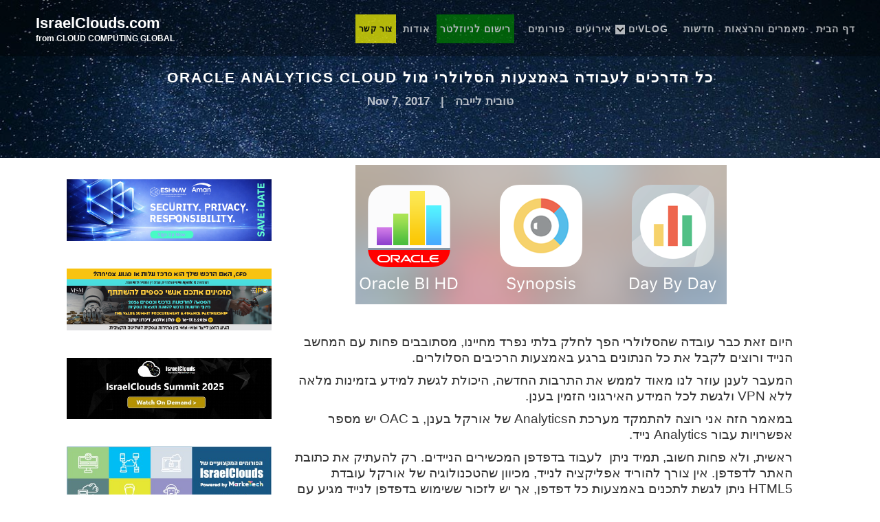

--- FILE ---
content_type: text/html; charset=utf-8
request_url: https://www.israelclouds.com/article/oracle-mobile-analytcis-options-for-the-oracle-analytics-cloud
body_size: 9348
content:
<!DOCTYPE html><!-- Last Published: Tue Jan 27 2026 14:50:19 GMT+0000 (Coordinated Universal Time) --><html data-wf-domain="www.israelclouds.com" data-wf-page="60c4bfcdd3399e03c31fb520" data-wf-site="57570c1261112bf3445ae45e" lang="he" data-wf-collection="60c4bfcdd3399e03cc1fb26c" data-wf-item-slug="oracle-mobile-analytcis-options-for-the-oracle-analytics-cloud"><head><meta charset="utf-8"/><title>כל הדרכים לעבודה באמצעות הסלולרי מול Oracle Analytics Cloud |  ענן Oracle Analytics Cloud  | מאמר |</title><meta content="כל הדרכים לעבודה באמצעות הסלולרי מול Oracle Analytics Cloud | ענן Oracle Analytics Cloud | #synopsis;#OracleBI;#OracleClouds;#analytic" name="description"/><meta content="כל הדרכים לעבודה באמצעות הסלולרי מול Oracle Analytics Cloud |  ענן Oracle Analytics Cloud  | מאמר |" property="og:title"/><meta content="כל הדרכים לעבודה באמצעות הסלולרי מול Oracle Analytics Cloud | ענן Oracle Analytics Cloud | #synopsis;#OracleBI;#OracleClouds;#analytic" property="og:description"/><meta content="https://cdn.prod.website-files.com/57570c1261112bf3445ae492/5a00d7c647a4f3000136133b_oracle-bi.png" property="og:image"/><meta content="כל הדרכים לעבודה באמצעות הסלולרי מול Oracle Analytics Cloud |  ענן Oracle Analytics Cloud  | מאמר |" property="twitter:title"/><meta content="כל הדרכים לעבודה באמצעות הסלולרי מול Oracle Analytics Cloud | ענן Oracle Analytics Cloud | #synopsis;#OracleBI;#OracleClouds;#analytic" property="twitter:description"/><meta content="https://cdn.prod.website-files.com/57570c1261112bf3445ae492/5a00d7c647a4f3000136133b_oracle-bi.png" property="twitter:image"/><meta property="og:type" content="website"/><meta content="summary_large_image" name="twitter:card"/><meta content="width=device-width, initial-scale=1" name="viewport"/><meta content="q9s8WvqZCrtIdAwxzljcu5O6EwVCNDz8MgHIJ7wS4W4" name="google-site-verification"/><link href="https://cdn.prod.website-files.com/57570c1261112bf3445ae45e/css/israelclouds.webflow.shared.5e5bdff35.min.css" rel="stylesheet" type="text/css" integrity="sha384-Xlvf81V+KH8HNgkQsJqmM+P7VDONFq2bkzg7z0P0sC6NBVW5UGIIuCeq85+74/kA" crossorigin="anonymous"/><link href="https://fonts.googleapis.com" rel="preconnect"/><link href="https://fonts.gstatic.com" rel="preconnect" crossorigin="anonymous"/><script src="https://ajax.googleapis.com/ajax/libs/webfont/1.6.26/webfont.js" type="text/javascript"></script><script type="text/javascript">WebFont.load({  google: {    families: ["Lato:100,100italic,300,300italic,400,400italic,700,700italic,900,900italic","Changa One:400,400italic","Inconsolata:400,700","Open Sans:300,300italic,400,400italic,600,600italic,700,700italic,800,800italic","Montserrat:100,100italic,200,200italic,300,300italic,400,400italic,500,500italic,600,600italic,700,700italic,800,800italic,900,900italic","Sintony:regular,700:latin,latin-ext","Alef:regular,700:latin,hebrew","Bellefair:regular:latin,hebrew,latin-ext","Assistant:200,300,regular,600,700,800:latin,hebrew","IBM Plex Sans:100,100italic,200,200italic,300,300italic,regular,italic,500,500italic,600,600italic,700,700italic:latin,latin-ext"]  }});</script><script type="text/javascript">!function(o,c){var n=c.documentElement,t=" w-mod-";n.className+=t+"js",("ontouchstart"in o||o.DocumentTouch&&c instanceof DocumentTouch)&&(n.className+=t+"touch")}(window,document);</script><link href="https://cdn.prod.website-files.com/57570c1261112bf3445ae45e/5e7d249603f1795136775078_5e78f55dd221c38f22eba9c8_photo-1442876906995-6761040d1f0b%20-%20Copy.jpg" rel="shortcut icon" type="image/x-icon"/><link href="https://cdn.prod.website-files.com/57570c1261112bf3445ae45e/5d1f951e33d828c017720d58_256.jpg" rel="apple-touch-icon"/><link href="https://israelclouds.com/article/oracle-mobile-analytcis-options-for-the-oracle-analytics-cloud" rel="canonical"/><link href="rss.xml" rel="alternate" title="RSS Feed" type="application/rss+xml"/><!-- Global site tag (gtag.js) - Google Analytics -->
<script async src="https://www.googletagmanager.com/gtag/js?id=G-W9KT3QG833"></script>
<script>
  window.dataLayer = window.dataLayer || [];
  function gtag(){dataLayer.push(arguments);}
  gtag('js', new Date());

  gtag('config', 'G-W9KT3QG833');
</script>


<script type='text/javascript'>var _atsc_paq = _atsc_paq || [];
_atsc_paq.push(['atTrackPageView']);
_atsc_paq.push(['atEnableLinkTracking']);(function () {_atsc_paq.push(['setCookieDomain', 'atsc.activetrail.com']);
_atsc_paq.push(['atSetSiteId', 'd566823f-028c-4cba-b29e-2aa91481ecb4']);
_atsc_paq.push(['setUserId', '_atscid']);
_atsc_paq.push(['atSetTrackerUrl', '//atsc.activetrail.com/api/Track']);
_atsc_paq.push(['addListener', document]);
_atsc_paq.push(['addListenerIdle', document]);
_atsc_paq.push(['addListenerScrollTo', document]);
_atsc_paq.push(['addListenerCloseTab', document]);
var atsc_d = document, atsc_g = atsc_d.createElement('script'), atsc_s = atsc_d.getElementsByTagName('script')[0];
atsc_g.type = 'text/javascript'; atsc_g.type = 'text/javascript';atsc_g.async = true; atsc_g.defer = true; 
atsc_g.src = '//atsc.activetrail.com/Scripts/Atsc.js'; atsc_s.parentNode.insertBefore(atsc_g, atsc_s);})();
</script>

<!-- Google Tag Manager -->
<script>(function(w,d,s,l,i){w[l]=w[l]||[];w[l].push({'gtm.start':
new Date().getTime(),event:'gtm.js'});var f=d.getElementsByTagName(s)[0],
j=d.createElement(s),dl=l!='dataLayer'?'&l='+l:'';j.async=true;j.src=
'https://www.googletagmanager.com/gtm.js?id='+i+dl;f.parentNode.insertBefore(j,f);
})(window,document,'script','dataLayer','GTM-PH6F2B6');</script>
<!-- End Google Tag Manager -->


<meta property="fb:pages" content="1740720262869900" />


<script async src="https://pagead2.googlesyndication.com/pagead/js/adsbygoogle.js?client=ca-pub-9204813964704550"
     crossorigin="anonymous"></script><!-- Facebook Pixel Code Oracle Week-->
<script>
!function(f,b,e,v,n,t,s)
{if(f.fbq)return;n=f.fbq=function(){n.callMethod?
n.callMethod.apply(n,arguments):n.queue.push(arguments)};
if(!f._fbq)f._fbq=n;n.push=n;n.loaded=!0;n.version='2.0';
n.queue=[];t=b.createElement(e);t.async=!0;
t.src=v;s=b.getElementsByTagName(e)[0];
s.parentNode.insertBefore(t,s)}(window, document,'script',
'https://connect.facebook.net/en_US/fbevents.js');
fbq('init', '1435216820045144');
fbq('track', 'PageView');
</script>
<noscript><img height="1" width="1" style="display:none"
src="https://www.facebook.com/tr?id=1435216820045144&ev=PageView&noscript=1"
/></noscript>
<!-- End Facebook Pixel Code -->
</head><body class="body-7"><div class="contact-overlay"><div class="contact-overlay-container w-container"><a href="#" data-ix="close-contact-overlay" class="close-link"> ✕ סגור </a><div class="form-wrapper"><div class="contact-heading">צור קשר</div><div class="small-divider"></div><div class="contact-text">תודה על ההתעניינות .</div><div class="w-form"><form id="email-form" name="email-form" data-name="Email Form" method="get" data-wf-page-id="60c4bfcdd3399e03c31fb520" data-wf-element-id="10a6617b-1210-a07e-3965-758e9529da5b"><input class="text-field rtl-text black w-input" autofocus="true" maxlength="256" name="name" data-name="Name" placeholder="הכנס שם בבקשה" type="text" id="name"/><input class="text-field rtl-text w-input" maxlength="256" name="email" data-name="Email" placeholder="הכנס כתובת דואר אלקטרוני" type="email" id="email" required=""/><textarea id="Request-details" name="Request-details" placeholder="תיאור הבקשה" maxlength="5000" data-name="Request details" class="text-field text-area rtl-text-area w-input"></textarea><input type="submit" data-wait="אנא המתן..." wait="אנא המתן..." class="submit-button rtl-button-text w-button" value="שלח"/></form><div class="success-message w-form-done"><p class="success-text">Thank you! Your submission has been received!</p></div><div class="w-form-fail"><p>Oops! Something went wrong while submitting the form</p></div></div></div></div></div><div class="hero-section collectionsmaller"><div data-animation="default" class="nav new2 w-nav" data-easing2="ease" data-easing="ease" data-collapse="small" role="banner" data-no-scroll="1" data-duration="400" data-doc-height="1"><nav role="navigation" class="nav-menu-2 w-nav-menu"><a href="/" class="nav-link-3 newsletter w-nav-link">דף הבית</a><a href="/content/mainarticleslatest" class="nav-link-3 newsletter new w-nav-link">מאמרים והרצאות</a><a href="/presslatest" class="nav-link-3 newsletter new w-nav-link">חדשות</a><div data-hover="true" data-delay="5" class="dropdown-2 w-dropdown"><div class="nav-link-3 newsletter new vlog w-dropdown-toggle"><div class="icon-5 w-icon-dropdown-toggle"></div><div class="text-block-21">Vlogים</div></div><nav class="dropdown w-dropdown-list"><a href="/content/yallatothecloud" class="nav-link-3 newsletter w-dropdown-link">Yalla to the cloud</a><a href="/content/cto-corner" class="nav-link-3 newsletter w-dropdown-link">cto corner</a><a href="/content/take-it-to-the-cloud" class="nav-link-3 newsletter w-dropdown-link">Take IT to the Cloud</a><a href="/content/cloud-ai" class="nav-link-3 newsletter w-dropdown-link">Cloud Ai</a></nav></div><a href="/maineventsthisweek" class="nav-link-3 newsletter new w-nav-link">אירועים</a><a href="https://www.israelclouds.co.il" target="_blank" class="nav-link-3 newsletter new w-nav-link">פורומים</a><a href="https://www.israelclouds.com/newslettersignup" target="_blank" class="nav-link-3 newsletter realnewsletter w-nav-link">רישום לניוזלטר</a><a href="/about" class="nav-link-3 newsletter new w-nav-link">אודות</a><a href="mailto:stav@israelclouds.com?subject=%D7%90%D7%A9%D7%9E%D7%97%20%D7%9C%D7%A7%D7%91%D7%9C%20%D7%A4%D7%A8%D7%98%D7%99%D7%9D%20%D7%A0%D7%95%D7%A1%D7%A4%D7%99%D7%9D%20(%3A" class="nav-link-3 workwitus w-nav-link">צור קשר</a><a href="#" class="close-x w-hidden-main w-hidden-medium w-hidden-small">×</a></nav><div class="div-block logo w-clearfix"><a href="#" class="logo w-nav-brand"><div class="logo-big">IsraelClouds.com</div><div class="logosmall">from CLOUD COMPUTING GLOBAL</div></a><div class="menu-button-2 w-hidden-main w-hidden-medium w-hidden-small w-clearfix w-nav-button"><div class="menu-icon w-icon-nav-menu"></div><div class="menu-link">MENU</div></div></div></div><div class="newsheadercontainer w-container"><h1 class="articletemplateheader">כל הדרכים לעבודה באמצעות הסלולרי מול Oracle Analytics Cloud</h1><div class="rtl-container rtlcenter"><div class="blog-details inlineblock">טובית לייבה</div><div class="blog-details inlineblock">|</div><div class="blog-details inlineblock">Nov 7, 2017</div></div></div></div><div class="section top-section article"><div class="leftpanel"><div class="collection-list-wrapper-16 email w-dyn-list"><div role="list" class="collection-list-9 w-dyn-items"><div role="listitem" class="collection-item-10 w-clearfix w-dyn-item"><a target="_blank" href="mailto:stav@israelclouds.com" linktype="event" class="aws_logo_link_wrapper email w-hidden-medium w-hidden-small w-hidden-tiny w-inline-block"><img alt="Banner" src="https://cdn.prod.website-files.com/57570c1261112bf3445ae492/65952dc84e9c22c54c54e21a_NewsLetter.jpg" class="imagemadeone"/></a></div></div></div><div class="collection-list-wrapper-16 w-dyn-list"><div role="list" class="collection-list-9 w-dyn-items"><div role="listitem" class="collection-item-10 w-clearfix w-dyn-item"><a target="_blank" href="https://bit.ly/3Z3YEZ3" linktype="event" class="aws_logo_link_wrapper w-hidden-medium w-hidden-small w-hidden-tiny w-inline-block"><img alt="alt=&quot;blogs&quot;" src="https://cdn.prod.website-files.com/57570c1261112bf3445ae492/6979ed07dbe62e316fb1790c_564_170%20(1).png" class="imagemadeone"/></a></div><div role="listitem" class="collection-item-10 w-clearfix w-dyn-item"><a target="_blank" href="https://ipo.org.il/mechir" linktype="event" class="aws_logo_link_wrapper w-hidden-medium w-hidden-small w-hidden-tiny w-inline-block"><img alt="alt=&quot;blogs&quot;" src="https://cdn.prod.website-files.com/57570c1261112bf3445ae492/6978d57c11a51e62aaf9bd31_564_170.jpg" class="imagemadeone"/></a></div><div role="listitem" class="collection-item-10 w-clearfix w-dyn-item"><a target="_blank" href="https://www.youtube.com/playlist?list=PLiIZ1i25re8D4_ajNnBYJuDVOr_aDGHqb" linktype="event" class="aws_logo_link_wrapper w-hidden-medium w-hidden-small w-hidden-tiny w-inline-block"><img alt="alt=&quot;blogs&quot;" src="https://cdn.prod.website-files.com/57570c1261112bf3445ae492/6965160a3db70a3ecc895889_Post%20Event2.JPG" class="imagemadeone"/></a></div><div role="listitem" class="collection-item-10 w-clearfix w-dyn-item"><a target="_blank" href="https://israelclouds.co.il/" linktype="event" class="aws_logo_link_wrapper w-hidden-medium w-hidden-small w-hidden-tiny w-inline-block"><img alt="Event" src="https://cdn.prod.website-files.com/57570c1261112bf3445ae492/692808613cfd0cc2fbacfa6e_Forums%20Banner.jpg" class="imagemadeone"/></a></div><div role="listitem" class="collection-item-10 w-clearfix w-dyn-item"><a target="_blank" href="https://www.israelclouds.com/content/yallatothecloud" linktype="event" class="aws_logo_link_wrapper w-hidden-medium w-hidden-small w-hidden-tiny w-inline-block"><img alt="title=&quot;Google&quot;" src="https://cdn.prod.website-files.com/57570c1261112bf3445ae492/68c7c2dc36ce07ba68ea271e_Yalla%20to%20the%20Cloud%20Banner.jpg" class="imagemadeone"/></a></div></div></div><div class="videohomepage w-dyn-list"><div role="list" class="w-dyn-items"><div role="listitem" class="w-dyn-item"><div style="padding-top:56.17021276595745%" class="w-embed-youtubevideo youtube"><iframe src="https://www.youtube.com/embed/YTrqDOe1doo?rel=1&amp;controls=1&amp;autoplay=1&amp;mute=1&amp;start=0" frameBorder="0" style="position:absolute;left:0;top:0;width:100%;height:100%;pointer-events:auto" allow="autoplay; encrypted-media" allowfullscreen="" title="IsraelClouds Vlog - Yalla to the Cloud #100: Cloud Adoption Journey"></iframe></div></div></div></div><div class="separator60"></div><div class="div-block-18"><div class="div-block-49 w-clearfix"><a target="_blank" href="https://www.techtalk.co.il/" class="techtalkfoto w-button"></a><a href="https://silverlining-il.castos.com/" target="_blank" class="techtalkfoto silverlining w-button"></a></div><div class="div-block-50 w-clearfix"><a target="_blank" href="https://www.startisrael.co.il" class="techtalkfoto startisrael w-button"></a><a href="https://www.europeclouds.com" target="_blank" class="techtalkfoto aiblog w-button"></a></div><div class="separator60"></div><div class="div-block-47 w-clearfix"><h2 class="homenewheader">אזורי תוכן באתר</h2><a target="_blank" href="/content/israelclouds-tech-forums" class="techtalkfoto cloudsecure w-button"><strong>Tech Forum Videos</strong></a><a target="_blank" href="/content/cto-corner" class="techtalkfoto cloudsecure w-button"><strong>CTO Corner</strong></a><a target="_blank" href="/content/yallatothecloud" class="techtalkfoto cloudsecure w-button"><strong>Yalla To The Cloud</strong></a><a target="_blank" href="https://www.israelclouds.com/newslettersignup" class="techtalkfoto cloudsecure w-button"><strong class="bold-text-7">Newsletter</strong></a><a target="_blank" href="/main-blogs" class="techtalkfoto cloudsecure w-button"><strong>Blogs</strong></a><a target="_blank" href="/content/finops" class="techtalkfoto cloudsecure w-button"><strong>FinOps</strong></a><a target="_blank" href="/content/cloudsecure" class="techtalkfoto cloudsecure w-button"><strong>Cloud Security</strong></a><a target="_blank" href="/content/home-of-developers-in-israel" class="techtalkfoto cloudsecure w-button"><strong>Developers </strong></a><a target="_blank" href="/cloudapplication" class="techtalkfoto cloudsecure w-button"><strong class="bold-text-4">SaaS World</strong></a><a target="_blank" href="/aws" class="techtalkfoto cloudsecure w-button"><strong class="bold-text-5">AWS</strong></a><a target="_blank" href="/content/oracle" class="techtalkfoto cloudsecure w-button"><strong>Oracle Blog</strong></a></div><div class="separator60"></div></div><div class="collection-list-wrapper-16 w-dyn-list"><div role="list" class="collection-list-9 w-dyn-items"><div role="listitem" class="collection-item-10 w-clearfix w-dyn-item"><a target="_blank" href="https://bit.ly/IsraelClouds-Technologic-Procurement-Forum" linktype="event" class="aws_logo_link_wrapper w-hidden-medium w-hidden-small w-hidden-tiny w-inline-block"><img alt="Events" src="https://cdn.prod.website-files.com/57570c1261112bf3445ae492/695b84029b604789ae8d5cc7_Site%20Banner.png" class="imagemadeone"/></a></div></div></div></div><div class="_100block article"><div class="blog-post-wrapper articles"><div class="hebrewforenglisharticle"><div class="hebrewforenglisharticle w-condition-invisible w-dyn-bind-empty w-richtext"></div></div><div target="_blank" class="project-text articleinsidedesc hebrewarticle w-richtext"><figure class="w-richtext-align-center" style="max-width: 100%;" data-rt-type="image" data-rt-align="center" data-rt-max-width="100%"><div><img src="https://cdn.prod.website-files.com/57570c1261112bf3445ae492/5a00d7c647a4f3000136133b_oracle-bi.png"></div></figure><p>‍</p><p>היום זאת כבר עובדה שהסלולרי הפך לחלק בלתי נפרד מחיינו, מסתובבים פחות עם המחשב הנייד ורוצים לקבל את כל הנתונים ברגע באמצעות הרכיבים הסלולרים.</p><p>המעבר לענן עוזר לנו מאוד לממש את התרבות החדשה, היכולת לגשת למידע בזמינות מלאה ללא VPN ולגשת לכל המידע האירגוני הזמין בענן.</p><p>במאמר הזה אני רוצה להתמקד מערכת הAnalytics של אורקל בענן, ב OAC יש מספר אפשרויות עבור Analytics נייד. </p><p>ראשית, ולא פחות חשוב, תמיד ניתן &nbsp;לעבוד בדפדפן המכשירים הניידים. רק להעתיק את כתובת האתר לדפדפן. אין צורך להוריד אפליקציה לנייד, מכיוון שהטכנולוגיה של אורקל עובדת HTML5 ניתן לגשת לתכנים באמצעות כל דפדפן, אך יש לזכור ששימוש בדפדפן לנייד מגיע עם כמה בעיות / אתגרים. ישנם הבדלים בין הדפדפנים השונים. לא כל התוכן בכל הדפדפנים מוצג (זהה). גם אתה לא יכול לעשות שימוש בתנועות מגע ניידים כמו; מגע, הקשה, הקשה כפולה, גרירה, הצמדה, החלקה, וכדומה.</p><figure class="w-richtext-align-center" style="max-width: 100%;" data-rt-type="image" data-rt-align="center" data-rt-max-width="100%"><div><img src="https://cdn.prod.website-files.com/57570c1261112bf3445ae492/5a00dcc847a4f300013613f9_mobile-view.png"></div></figure><p>קיימות בנוסף שלוש אפשרויות נוספות:</p><p>Oracle Mobile HD – אפליקציה יעודית של חברת אורקל, באמצעותה ניתן לגשת לDashboard קיימים ולדוחות, האפליקציה מותאמת לנייד ומזהה את סוג הנייד המחובר,</p><p>Synopsis – אפליקציה חינמית – יודעת לעבוד גם באופן לא מקוון ויודעת לבצע ניתוח נתונים גם על תכנים לא ממערכת הדוחות האירגונית. </p><p>אחרון חביב Oracle Day by Day – Ask BI, עם Oracle Day by Day, הרעיון מאחורי Oracle Day by Day (DxD) הוא לספק תוכן מותאם אישית למשתמש מתי והיכן שהוא מעוניין בכך. המערכת מקושרת למערכות האנליטיות האירגוניות במקביל לנתוני הנייד של משתמש הקצה ולכן יודעת להציע תכנים רלוונטים לפי מיקום, לוח שנה, שיחות ואנשי קשר. בסופו של דבר DxD יבין מדוע משתמש מעוניין בתוכן מסוים. על סמך אינטראקציות המשתמשים עם האפליקציה, DxD האפליקציה תלמד כיצד לשלב את Analytics למשתמשים (מקצועיים) בשידור חי במקום להיפך, Oracle Day by Day מתמקדת במתן פלטפורמה שבה המשתמש אינו חייב לבקש מידע באופן פעיל (כלומר, שאילתות), אלא לקבל דוחות מותאמים אישית, מותאמים אישית בנייד או בטאבלט, כאשר הם זקוקים לו.</p><p>With Oracle Day By Day, Oracle has made a fresh start on mobile, focusing on users’ information needs rather than on simple BI delivery. – The Forrester Wave™</p><figure class="w-richtext-align-center" style="max-width: 100%;" data-rt-type="image" data-rt-align="center" data-rt-max-width="100%"><div><img src="https://cdn.prod.website-files.com/57570c1261112bf3445ae492/5a00dfd9eec77200014ba31b_mobile-final-view.jpg"></div></figure></div><div class="linkyoutube w-condition-invisible"><div class="html-embed-2 w-embed w-iframe"><div align="center">
 <iframe width="95%" height="300" align="center"
 src="https://www.youtube.com/embed/&autoplay=1" frameborder="0" 
allowfullscreen></iframe>
</div></div></div><div class="w-condition-invisible w-richtext"><figure class="w-richtext-align-center" style="max-width: 100%;" data-rt-type="image" data-rt-align="center" data-rt-max-width="100%"><div><img src="https://cdn.prod.website-files.com/57570c1261112bf3445ae492/5a00d7c647a4f3000136133b_oracle-bi.png"></div></figure><p>‍</p><p>היום זאת כבר עובדה שהסלולרי הפך לחלק בלתי נפרד מחיינו, מסתובבים פחות עם המחשב הנייד ורוצים לקבל את כל הנתונים ברגע באמצעות הרכיבים הסלולרים.</p><p>המעבר לענן עוזר לנו מאוד לממש את התרבות החדשה, היכולת לגשת למידע בזמינות מלאה ללא VPN ולגשת לכל המידע האירגוני הזמין בענן.</p><p>במאמר הזה אני רוצה להתמקד מערכת הAnalytics של אורקל בענן, ב OAC יש מספר אפשרויות עבור Analytics נייד. </p><p>ראשית, ולא פחות חשוב, תמיד ניתן &nbsp;לעבוד בדפדפן המכשירים הניידים. רק להעתיק את כתובת האתר לדפדפן. אין צורך להוריד אפליקציה לנייד, מכיוון שהטכנולוגיה של אורקל עובדת HTML5 ניתן לגשת לתכנים באמצעות כל דפדפן, אך יש לזכור ששימוש בדפדפן לנייד מגיע עם כמה בעיות / אתגרים. ישנם הבדלים בין הדפדפנים השונים. לא כל התוכן בכל הדפדפנים מוצג (זהה). גם אתה לא יכול לעשות שימוש בתנועות מגע ניידים כמו; מגע, הקשה, הקשה כפולה, גרירה, הצמדה, החלקה, וכדומה.</p><figure class="w-richtext-align-center" style="max-width: 100%;" data-rt-type="image" data-rt-align="center" data-rt-max-width="100%"><div><img src="https://cdn.prod.website-files.com/57570c1261112bf3445ae492/5a00dcc847a4f300013613f9_mobile-view.png"></div></figure><p>קיימות בנוסף שלוש אפשרויות נוספות:</p><p>Oracle Mobile HD – אפליקציה יעודית של חברת אורקל, באמצעותה ניתן לגשת לDashboard קיימים ולדוחות, האפליקציה מותאמת לנייד ומזהה את סוג הנייד המחובר,</p><p>Synopsis – אפליקציה חינמית – יודעת לעבוד גם באופן לא מקוון ויודעת לבצע ניתוח נתונים גם על תכנים לא ממערכת הדוחות האירגונית. </p><p>אחרון חביב Oracle Day by Day – Ask BI, עם Oracle Day by Day, הרעיון מאחורי Oracle Day by Day (DxD) הוא לספק תוכן מותאם אישית למשתמש מתי והיכן שהוא מעוניין בכך. המערכת מקושרת למערכות האנליטיות האירגוניות במקביל לנתוני הנייד של משתמש הקצה ולכן יודעת להציע תכנים רלוונטים לפי מיקום, לוח שנה, שיחות ואנשי קשר. בסופו של דבר DxD יבין מדוע משתמש מעוניין בתוכן מסוים. על סמך אינטראקציות המשתמשים עם האפליקציה, DxD האפליקציה תלמד כיצד לשלב את Analytics למשתמשים (מקצועיים) בשידור חי במקום להיפך, Oracle Day by Day מתמקדת במתן פלטפורמה שבה המשתמש אינו חייב לבקש מידע באופן פעיל (כלומר, שאילתות), אלא לקבל דוחות מותאמים אישית, מותאמים אישית בנייד או בטאבלט, כאשר הם זקוקים לו.</p><p>With Oracle Day By Day, Oracle has made a fresh start on mobile, focusing on users’ information needs rather than on simple BI delivery. – The Forrester Wave™</p><figure class="w-richtext-align-center" style="max-width: 100%;" data-rt-type="image" data-rt-align="center" data-rt-max-width="100%"><div><img src="https://cdn.prod.website-files.com/57570c1261112bf3445ae492/5a00dfd9eec77200014ba31b_mobile-final-view.jpg"></div></figure></div><div class="blog-form oracle-form w-condition-invisible"><h3 class="heading-15">לפרטים נוספים ויצירת קשר עם נציג אורקל</h3><div class="w-form"><form id="email-form" name="email-form" data-name="Email Form" method="get" class="contact-form" data-wf-page-id="60c4bfcdd3399e03c31fb520" data-wf-element-id="70ef0a94-f4a1-7fee-897f-65c87820d904"><label for="name-2" class="field-label">שם:</label><input class="contact-field w-input" maxlength="256" name="name-2" data-name="Name 2" placeholder="שם" type="text" id="name-2"/><label for="email-2" class="field-label">כתובת אימייל:</label><input class="contact-field w-input" maxlength="256" name="email-2" data-name="Email 2" placeholder="אימייל" type="email" id="email-2" required=""/><label for="Message" class="field-label">הודעה:</label><textarea id="Message" name="Message" data-name="Message" maxlength="5000" placeholder="הודעה" class="contact-field message w-input"></textarea><input type="submit" data-wait="אנא המתן" class="button-6 w-button" value="שלח"/></form><div class="success-message-2 w-form-done"><p class="success-text-2">תודה הודעתך התקבלה</p></div><div class="w-form-fail"><p>הודעתך לא התקבלה - נסה שוב מאוחר יותר</p></div></div></div></div><div class="author-wrapper w-clearfix"><img src="https://cdn.prod.website-files.com/57570c1261112bf3445ae492/59f230f714619400018fc659_tovit-leibe.png" alt="" class="author-image hiden"/><div class="author-name">טובית לייבה</div><div class="author-name">Oracle</div><a target="_blank" href="http://www.israelclouds.com/israeloracleblogs/israeloracleteamblogstovitleiba" class="moreauthorinfo w-dyn-bind-empty"></a></div><div class="center all"><a href="/content/mainarticleslatest" class="link_to_all_meetings w-inline-block"><div class="cloud_meeting_intro">בחזרה לכל המאמרים</div></a></div><div class="container-5 w-container"><div class="diquiss w-embed w-script"><div id="disqus_thread"></div>
<script>

/**
*  RECOMMENDED CONFIGURATION VARIABLES: EDIT AND UNCOMMENT THE SECTION BELOW TO INSERT DYNAMIC VALUES FROM YOUR PLATFORM OR CMS.
*  LEARN WHY DEFINING THESE VARIABLES IS IMPORTANT: https://disqus.com/admin/universalcode/#configuration-variables*/

var disqus_config = function () {
this.page.url =  window.location.href ;  // Replace PAGE_URL with your page's canonical URL variable
this.page.identifier = href.substr(window.location.href.lastIndexOf('/') + 1); // Replace PAGE_IDENTIFIER with your page's unique identifier variable
};

(function() { // DON'T EDIT BELOW THIS LINE
var d = document, s = d.createElement('script');
s.src = 'https://israelclouds-1.disqus.com/embed.js';
s.setAttribute('data-timestamp', +new Date());
(d.head || d.body).appendChild(s);
})();
</script>
<noscript>Please enable JavaScript to view the <a href="https://disqus.com/?ref_noscript">comments powered by Disqus.</a></noscript></div></div></div></div><div class="seperator120"></div><div class="cta-section alef jobs section-5"><div class="w-container"><div class="section-heading-2"><h2 class="white">הירשם לרשימת הדיוור של IsraelClouds</h2><div class="med-divider"></div></div><div class="form-wrapper-3 w-form"><form id="email-form" name="email-form" data-name="Email Form" method="get" class="w-clearfix" data-wf-page-id="60c4bfcdd3399e03c31fb520" data-wf-element-id="de8bac9c-71f8-bc18-0cdd-bb473dc598b2"><input class="field w-input" maxlength="256" name="IsraelClouds-Newsletter" data-name="IsraelClouds Newsletter" placeholder="הכנס את הכתובת אימייל" type="email" id="IsraelClouds-Newsletter" required=""/><input type="submit" data-wait="אנא המתן..." class="submit-button-2 w-button" value="רשום אותי!"/></form><div class="success-message-2 w-form-done"><p>Thank you! Your submission has been received!</p></div><div class="w-form-fail"><p>Oops! Something went wrong while submitting the form</p></div></div></div><div class="footer-section"><div class="w-container"><div class="w-row"><div class="w-col w-col-4 w-col-small-4"><a href="#" class="footer-logo w-inline-block"><div class="long-text">IsraelClouds.com</div></a></div><div class="footer-links w-col w-col-8 w-col-small-8"><a href="#" class="footer-link-2">Home</a><a href="#" class="footer-link-2">articles</a><a href="#" class="footer-link-2">CLOUD STARTUPS</a><a href="#" class="footer-link-2">communities</a><a href="#" class="footer-link-2">About</a><a href="#" class="footer-link-2">Contact</a></div></div></div></div><div class="div-block-41"><div class="w-clearfix"><div class="divright"><a href="#" class="button contactusbutton w-hidden-small w-button" data-ix="show-contact-overlay">Israelclouds.com</a><a href="https://www.europeclouds.com/" target="_blank" class="europeclouds w-inline-block"><h4 class="partofeuropeclouds">Part of EuropeClouds.com</h4></a></div><div class="divleft"><a href="#" class="button contactusbutton w-hidden-small w-button" data-ix="show-contact-overlay">צרו קשר</a></div></div><div><div><div class="sepearate20"></div><a href="/glossary" class="footerlink">מילון מונחים</a><a href="/ourservices" class="footerlink">השירותים שלנו </a><a href="/terms-of-use" class="footerlink">תנאי שימוש</a><a href="/newslettersignup" class="footerlink">הרשמה לניוזלטר</a><a href="/privacypolicy" class="footerlink">מדיניות פרטיות</a><div class="sepearate20"></div></div></div></div></div><script src="https://d3e54v103j8qbb.cloudfront.net/js/jquery-3.5.1.min.dc5e7f18c8.js?site=57570c1261112bf3445ae45e" type="text/javascript" integrity="sha256-9/aliU8dGd2tb6OSsuzixeV4y/faTqgFtohetphbbj0=" crossorigin="anonymous"></script><script src="https://cdn.prod.website-files.com/57570c1261112bf3445ae45e/js/webflow.630a6ab7.6d33f65bc07932a6.js" type="text/javascript" integrity="sha384-0ldqxQ6BYDOu+dy2bu3Fif6DkJ72PUP5PX1iiBtL7b57tQxwjjyEO7UWqY6xw+u0" crossorigin="anonymous"></script><!-- Google Tag Manager (noscript) -->
<noscript><iframe src=https://www.googletagmanager.com/ns.html?id=GTM-PH6F2B6
height="0" width="0" style="display:none;visibility:hidden"></iframe></noscript>
<!-- End Google Tag Manager (noscript) -->
<script id="dsq-count-scr" src="//israelclouds-1.disqus.com/count.js" async></script></body></html>

--- FILE ---
content_type: text/html; charset=utf-8
request_url: https://www.google.com/recaptcha/api2/aframe
body_size: 136
content:
<!DOCTYPE HTML><html><head><meta http-equiv="content-type" content="text/html; charset=UTF-8"></head><body><script nonce="CTZBGa0Ce5TopNOVgchBHw">/** Anti-fraud and anti-abuse applications only. See google.com/recaptcha */ try{var clients={'sodar':'https://pagead2.googlesyndication.com/pagead/sodar?'};window.addEventListener("message",function(a){try{if(a.source===window.parent){var b=JSON.parse(a.data);var c=clients[b['id']];if(c){var d=document.createElement('img');d.src=c+b['params']+'&rc='+(localStorage.getItem("rc::a")?sessionStorage.getItem("rc::b"):"");window.document.body.appendChild(d);sessionStorage.setItem("rc::e",parseInt(sessionStorage.getItem("rc::e")||0)+1);localStorage.setItem("rc::h",'1769902431811');}}}catch(b){}});window.parent.postMessage("_grecaptcha_ready", "*");}catch(b){}</script></body></html>

--- FILE ---
content_type: text/css
request_url: https://cdn.prod.website-files.com/57570c1261112bf3445ae45e/css/israelclouds.webflow.shared.5e5bdff35.min.css
body_size: 48530
content:
html{-webkit-text-size-adjust:100%;-ms-text-size-adjust:100%;font-family:sans-serif}body{margin:0}article,aside,details,figcaption,figure,footer,header,hgroup,main,menu,nav,section,summary{display:block}audio,canvas,progress,video{vertical-align:baseline;display:inline-block}audio:not([controls]){height:0;display:none}[hidden],template{display:none}a{background-color:#0000}a:active,a:hover{outline:0}abbr[title]{border-bottom:1px dotted}b,strong{font-weight:700}dfn{font-style:italic}h1{margin:.67em 0;font-size:2em}mark{color:#000;background:#ff0}small{font-size:80%}sub,sup{vertical-align:baseline;font-size:75%;line-height:0;position:relative}sup{top:-.5em}sub{bottom:-.25em}img{border:0}svg:not(:root){overflow:hidden}hr{box-sizing:content-box;height:0}pre{overflow:auto}code,kbd,pre,samp{font-family:monospace;font-size:1em}button,input,optgroup,select,textarea{color:inherit;font:inherit;margin:0}button{overflow:visible}button,select{text-transform:none}button,html input[type=button],input[type=reset]{-webkit-appearance:button;cursor:pointer}button[disabled],html input[disabled]{cursor:default}button::-moz-focus-inner,input::-moz-focus-inner{border:0;padding:0}input{line-height:normal}input[type=checkbox],input[type=radio]{box-sizing:border-box;padding:0}input[type=number]::-webkit-inner-spin-button,input[type=number]::-webkit-outer-spin-button{height:auto}input[type=search]{-webkit-appearance:none}input[type=search]::-webkit-search-cancel-button,input[type=search]::-webkit-search-decoration{-webkit-appearance:none}legend{border:0;padding:0}textarea{overflow:auto}optgroup{font-weight:700}table{border-collapse:collapse;border-spacing:0}td,th{padding:0}@font-face{font-family:webflow-icons;src:url([data-uri])format("truetype");font-weight:400;font-style:normal}[class^=w-icon-],[class*=\ w-icon-]{speak:none;font-variant:normal;text-transform:none;-webkit-font-smoothing:antialiased;-moz-osx-font-smoothing:grayscale;font-style:normal;font-weight:400;line-height:1;font-family:webflow-icons!important}.w-icon-slider-right:before{content:""}.w-icon-slider-left:before{content:""}.w-icon-nav-menu:before{content:""}.w-icon-arrow-down:before,.w-icon-dropdown-toggle:before{content:""}.w-icon-file-upload-remove:before{content:""}.w-icon-file-upload-icon:before{content:""}*{box-sizing:border-box}html{height:100%}body{color:#333;background-color:#fff;min-height:100%;margin:0;font-family:Arial,sans-serif;font-size:14px;line-height:20px}img{vertical-align:middle;max-width:100%;display:inline-block}html.w-mod-touch *{background-attachment:scroll!important}.w-block{display:block}.w-inline-block{max-width:100%;display:inline-block}.w-clearfix:before,.w-clearfix:after{content:" ";grid-area:1/1/2/2;display:table}.w-clearfix:after{clear:both}.w-hidden{display:none}.w-button{color:#fff;line-height:inherit;cursor:pointer;background-color:#3898ec;border:0;border-radius:0;padding:9px 15px;text-decoration:none;display:inline-block}input.w-button{-webkit-appearance:button}html[data-w-dynpage] [data-w-cloak]{color:#0000!important}.w-code-block{margin:unset}pre.w-code-block code{all:inherit}.w-optimization{display:contents}.w-webflow-badge,.w-webflow-badge>img{box-sizing:unset;width:unset;height:unset;max-height:unset;max-width:unset;min-height:unset;min-width:unset;margin:unset;padding:unset;float:unset;clear:unset;border:unset;border-radius:unset;background:unset;background-image:unset;background-position:unset;background-size:unset;background-repeat:unset;background-origin:unset;background-clip:unset;background-attachment:unset;background-color:unset;box-shadow:unset;transform:unset;direction:unset;font-family:unset;font-weight:unset;color:unset;font-size:unset;line-height:unset;font-style:unset;font-variant:unset;text-align:unset;letter-spacing:unset;-webkit-text-decoration:unset;text-decoration:unset;text-indent:unset;text-transform:unset;list-style-type:unset;text-shadow:unset;vertical-align:unset;cursor:unset;white-space:unset;word-break:unset;word-spacing:unset;word-wrap:unset;transition:unset}.w-webflow-badge{white-space:nowrap;cursor:pointer;box-shadow:0 0 0 1px #0000001a,0 1px 3px #0000001a;visibility:visible!important;opacity:1!important;z-index:2147483647!important;color:#aaadb0!important;overflow:unset!important;background-color:#fff!important;border-radius:3px!important;width:auto!important;height:auto!important;margin:0!important;padding:6px!important;font-size:12px!important;line-height:14px!important;text-decoration:none!important;display:inline-block!important;position:fixed!important;inset:auto 12px 12px auto!important;transform:none!important}.w-webflow-badge>img{position:unset;visibility:unset!important;opacity:1!important;vertical-align:middle!important;display:inline-block!important}h1,h2,h3,h4,h5,h6{margin-bottom:10px;font-weight:700}h1{margin-top:20px;font-size:38px;line-height:44px}h2{margin-top:20px;font-size:32px;line-height:36px}h3{margin-top:20px;font-size:24px;line-height:30px}h4{margin-top:10px;font-size:18px;line-height:24px}h5{margin-top:10px;font-size:14px;line-height:20px}h6{margin-top:10px;font-size:12px;line-height:18px}p{margin-top:0;margin-bottom:10px}blockquote{border-left:5px solid #e2e2e2;margin:0 0 10px;padding:10px 20px;font-size:18px;line-height:22px}figure{margin:0 0 10px}figcaption{text-align:center;margin-top:5px}ul,ol{margin-top:0;margin-bottom:10px;padding-left:40px}.w-list-unstyled{padding-left:0;list-style:none}.w-embed:before,.w-embed:after{content:" ";grid-area:1/1/2/2;display:table}.w-embed:after{clear:both}.w-video{width:100%;padding:0;position:relative}.w-video iframe,.w-video object,.w-video embed{border:none;width:100%;height:100%;position:absolute;top:0;left:0}fieldset{border:0;margin:0;padding:0}button,[type=button],[type=reset]{cursor:pointer;-webkit-appearance:button;border:0}.w-form{margin:0 0 15px}.w-form-done{text-align:center;background-color:#ddd;padding:20px;display:none}.w-form-fail{background-color:#ffdede;margin-top:10px;padding:10px;display:none}label{margin-bottom:5px;font-weight:700;display:block}.w-input,.w-select{color:#333;vertical-align:middle;background-color:#fff;border:1px solid #ccc;width:100%;height:38px;margin-bottom:10px;padding:8px 12px;font-size:14px;line-height:1.42857;display:block}.w-input::placeholder,.w-select::placeholder{color:#999}.w-input:focus,.w-select:focus{border-color:#3898ec;outline:0}.w-input[disabled],.w-select[disabled],.w-input[readonly],.w-select[readonly],fieldset[disabled] .w-input,fieldset[disabled] .w-select{cursor:not-allowed}.w-input[disabled]:not(.w-input-disabled),.w-select[disabled]:not(.w-input-disabled),.w-input[readonly],.w-select[readonly],fieldset[disabled]:not(.w-input-disabled) .w-input,fieldset[disabled]:not(.w-input-disabled) .w-select{background-color:#eee}textarea.w-input,textarea.w-select{height:auto}.w-select{background-color:#f3f3f3}.w-select[multiple]{height:auto}.w-form-label{cursor:pointer;margin-bottom:0;font-weight:400;display:inline-block}.w-radio{margin-bottom:5px;padding-left:20px;display:block}.w-radio:before,.w-radio:after{content:" ";grid-area:1/1/2/2;display:table}.w-radio:after{clear:both}.w-radio-input{float:left;margin:3px 0 0 -20px;line-height:normal}.w-file-upload{margin-bottom:10px;display:block}.w-file-upload-input{opacity:0;z-index:-100;width:.1px;height:.1px;position:absolute;overflow:hidden}.w-file-upload-default,.w-file-upload-uploading,.w-file-upload-success{color:#333;display:inline-block}.w-file-upload-error{margin-top:10px;display:block}.w-file-upload-default.w-hidden,.w-file-upload-uploading.w-hidden,.w-file-upload-error.w-hidden,.w-file-upload-success.w-hidden{display:none}.w-file-upload-uploading-btn{cursor:pointer;background-color:#fafafa;border:1px solid #ccc;margin:0;padding:8px 12px;font-size:14px;font-weight:400;display:flex}.w-file-upload-file{background-color:#fafafa;border:1px solid #ccc;flex-grow:1;justify-content:space-between;margin:0;padding:8px 9px 8px 11px;display:flex}.w-file-upload-file-name{font-size:14px;font-weight:400;display:block}.w-file-remove-link{cursor:pointer;width:auto;height:auto;margin-top:3px;margin-left:10px;padding:3px;display:block}.w-icon-file-upload-remove{margin:auto;font-size:10px}.w-file-upload-error-msg{color:#ea384c;padding:2px 0;display:inline-block}.w-file-upload-info{padding:0 12px;line-height:38px;display:inline-block}.w-file-upload-label{cursor:pointer;background-color:#fafafa;border:1px solid #ccc;margin:0;padding:8px 12px;font-size:14px;font-weight:400;display:inline-block}.w-icon-file-upload-icon,.w-icon-file-upload-uploading{width:20px;margin-right:8px;display:inline-block}.w-icon-file-upload-uploading{height:20px}.w-container{max-width:940px;margin-left:auto;margin-right:auto}.w-container:before,.w-container:after{content:" ";grid-area:1/1/2/2;display:table}.w-container:after{clear:both}.w-container .w-row{margin-left:-10px;margin-right:-10px}.w-row:before,.w-row:after{content:" ";grid-area:1/1/2/2;display:table}.w-row:after{clear:both}.w-row .w-row{margin-left:0;margin-right:0}.w-col{float:left;width:100%;min-height:1px;padding-left:10px;padding-right:10px;position:relative}.w-col .w-col{padding-left:0;padding-right:0}.w-col-1{width:8.33333%}.w-col-2{width:16.6667%}.w-col-3{width:25%}.w-col-4{width:33.3333%}.w-col-5{width:41.6667%}.w-col-6{width:50%}.w-col-7{width:58.3333%}.w-col-8{width:66.6667%}.w-col-9{width:75%}.w-col-10{width:83.3333%}.w-col-11{width:91.6667%}.w-col-12{width:100%}.w-hidden-main{display:none!important}@media screen and (max-width:991px){.w-container{max-width:728px}.w-hidden-main{display:inherit!important}.w-hidden-medium{display:none!important}.w-col-medium-1{width:8.33333%}.w-col-medium-2{width:16.6667%}.w-col-medium-3{width:25%}.w-col-medium-4{width:33.3333%}.w-col-medium-5{width:41.6667%}.w-col-medium-6{width:50%}.w-col-medium-7{width:58.3333%}.w-col-medium-8{width:66.6667%}.w-col-medium-9{width:75%}.w-col-medium-10{width:83.3333%}.w-col-medium-11{width:91.6667%}.w-col-medium-12{width:100%}.w-col-stack{width:100%;left:auto;right:auto}}@media screen and (max-width:767px){.w-hidden-main,.w-hidden-medium{display:inherit!important}.w-hidden-small{display:none!important}.w-row,.w-container .w-row{margin-left:0;margin-right:0}.w-col{width:100%;left:auto;right:auto}.w-col-small-1{width:8.33333%}.w-col-small-2{width:16.6667%}.w-col-small-3{width:25%}.w-col-small-4{width:33.3333%}.w-col-small-5{width:41.6667%}.w-col-small-6{width:50%}.w-col-small-7{width:58.3333%}.w-col-small-8{width:66.6667%}.w-col-small-9{width:75%}.w-col-small-10{width:83.3333%}.w-col-small-11{width:91.6667%}.w-col-small-12{width:100%}}@media screen and (max-width:479px){.w-container{max-width:none}.w-hidden-main,.w-hidden-medium,.w-hidden-small{display:inherit!important}.w-hidden-tiny{display:none!important}.w-col{width:100%}.w-col-tiny-1{width:8.33333%}.w-col-tiny-2{width:16.6667%}.w-col-tiny-3{width:25%}.w-col-tiny-4{width:33.3333%}.w-col-tiny-5{width:41.6667%}.w-col-tiny-6{width:50%}.w-col-tiny-7{width:58.3333%}.w-col-tiny-8{width:66.6667%}.w-col-tiny-9{width:75%}.w-col-tiny-10{width:83.3333%}.w-col-tiny-11{width:91.6667%}.w-col-tiny-12{width:100%}}.w-widget{position:relative}.w-widget-map{width:100%;height:400px}.w-widget-map label{width:auto;display:inline}.w-widget-map img{max-width:inherit}.w-widget-map .gm-style-iw{text-align:center}.w-widget-map .gm-style-iw>button{display:none!important}.w-widget-twitter{overflow:hidden}.w-widget-twitter-count-shim{vertical-align:top;text-align:center;background:#fff;border:1px solid #758696;border-radius:3px;width:28px;height:20px;display:inline-block;position:relative}.w-widget-twitter-count-shim *{pointer-events:none;-webkit-user-select:none;user-select:none}.w-widget-twitter-count-shim .w-widget-twitter-count-inner{text-align:center;color:#999;font-family:serif;font-size:15px;line-height:12px;position:relative}.w-widget-twitter-count-shim .w-widget-twitter-count-clear{display:block;position:relative}.w-widget-twitter-count-shim.w--large{width:36px;height:28px}.w-widget-twitter-count-shim.w--large .w-widget-twitter-count-inner{font-size:18px;line-height:18px}.w-widget-twitter-count-shim:not(.w--vertical){margin-left:5px;margin-right:8px}.w-widget-twitter-count-shim:not(.w--vertical).w--large{margin-left:6px}.w-widget-twitter-count-shim:not(.w--vertical):before,.w-widget-twitter-count-shim:not(.w--vertical):after{content:" ";pointer-events:none;border:solid #0000;width:0;height:0;position:absolute;top:50%;left:0}.w-widget-twitter-count-shim:not(.w--vertical):before{border-width:4px;border-color:#75869600 #5d6c7b #75869600 #75869600;margin-top:-4px;margin-left:-9px}.w-widget-twitter-count-shim:not(.w--vertical).w--large:before{border-width:5px;margin-top:-5px;margin-left:-10px}.w-widget-twitter-count-shim:not(.w--vertical):after{border-width:4px;border-color:#fff0 #fff #fff0 #fff0;margin-top:-4px;margin-left:-8px}.w-widget-twitter-count-shim:not(.w--vertical).w--large:after{border-width:5px;margin-top:-5px;margin-left:-9px}.w-widget-twitter-count-shim.w--vertical{width:61px;height:33px;margin-bottom:8px}.w-widget-twitter-count-shim.w--vertical:before,.w-widget-twitter-count-shim.w--vertical:after{content:" ";pointer-events:none;border:solid #0000;width:0;height:0;position:absolute;top:100%;left:50%}.w-widget-twitter-count-shim.w--vertical:before{border-width:5px;border-color:#5d6c7b #75869600 #75869600;margin-left:-5px}.w-widget-twitter-count-shim.w--vertical:after{border-width:4px;border-color:#fff #fff0 #fff0;margin-left:-4px}.w-widget-twitter-count-shim.w--vertical .w-widget-twitter-count-inner{font-size:18px;line-height:22px}.w-widget-twitter-count-shim.w--vertical.w--large{width:76px}.w-background-video{color:#fff;height:500px;position:relative;overflow:hidden}.w-background-video>video{object-fit:cover;z-index:-100;background-position:50%;background-size:cover;width:100%;height:100%;margin:auto;position:absolute;inset:-100%}.w-background-video>video::-webkit-media-controls-start-playback-button{-webkit-appearance:none;display:none!important}.w-background-video--control{background-color:#0000;padding:0;position:absolute;bottom:1em;right:1em}.w-background-video--control>[hidden]{display:none!important}.w-slider{text-align:center;clear:both;-webkit-tap-highlight-color:#0000;tap-highlight-color:#0000;background:#ddd;height:300px;position:relative}.w-slider-mask{z-index:1;white-space:nowrap;height:100%;display:block;position:relative;left:0;right:0;overflow:hidden}.w-slide{vertical-align:top;white-space:normal;text-align:left;width:100%;height:100%;display:inline-block;position:relative}.w-slider-nav{z-index:2;text-align:center;-webkit-tap-highlight-color:#0000;tap-highlight-color:#0000;height:40px;margin:auto;padding-top:10px;position:absolute;inset:auto 0 0}.w-slider-nav.w-round>div{border-radius:100%}.w-slider-nav.w-num>div{font-size:inherit;line-height:inherit;width:auto;height:auto;padding:.2em .5em}.w-slider-nav.w-shadow>div{box-shadow:0 0 3px #3336}.w-slider-nav-invert{color:#fff}.w-slider-nav-invert>div{background-color:#2226}.w-slider-nav-invert>div.w-active{background-color:#222}.w-slider-dot{cursor:pointer;background-color:#fff6;width:1em;height:1em;margin:0 3px .5em;transition:background-color .1s,color .1s;display:inline-block;position:relative}.w-slider-dot.w-active{background-color:#fff}.w-slider-dot:focus{outline:none;box-shadow:0 0 0 2px #fff}.w-slider-dot:focus.w-active{box-shadow:none}.w-slider-arrow-left,.w-slider-arrow-right{cursor:pointer;color:#fff;-webkit-tap-highlight-color:#0000;tap-highlight-color:#0000;-webkit-user-select:none;user-select:none;width:80px;margin:auto;font-size:40px;position:absolute;inset:0;overflow:hidden}.w-slider-arrow-left [class^=w-icon-],.w-slider-arrow-right [class^=w-icon-],.w-slider-arrow-left [class*=\ w-icon-],.w-slider-arrow-right [class*=\ w-icon-]{position:absolute}.w-slider-arrow-left:focus,.w-slider-arrow-right:focus{outline:0}.w-slider-arrow-left{z-index:3;right:auto}.w-slider-arrow-right{z-index:4;left:auto}.w-icon-slider-left,.w-icon-slider-right{width:1em;height:1em;margin:auto;inset:0}.w-slider-aria-label{clip:rect(0 0 0 0);border:0;width:1px;height:1px;margin:-1px;padding:0;position:absolute;overflow:hidden}.w-slider-force-show{display:block!important}.w-dropdown{text-align:left;z-index:900;margin-left:auto;margin-right:auto;display:inline-block;position:relative}.w-dropdown-btn,.w-dropdown-toggle,.w-dropdown-link{vertical-align:top;color:#222;text-align:left;white-space:nowrap;margin-left:auto;margin-right:auto;padding:20px;text-decoration:none;position:relative}.w-dropdown-toggle{-webkit-user-select:none;user-select:none;cursor:pointer;padding-right:40px;display:inline-block}.w-dropdown-toggle:focus{outline:0}.w-icon-dropdown-toggle{width:1em;height:1em;margin:auto 20px auto auto;position:absolute;top:0;bottom:0;right:0}.w-dropdown-list{background:#ddd;min-width:100%;display:none;position:absolute}.w-dropdown-list.w--open{display:block}.w-dropdown-link{color:#222;padding:10px 20px;display:block}.w-dropdown-link.w--current{color:#0082f3}.w-dropdown-link:focus{outline:0}@media screen and (max-width:767px){.w-nav-brand{padding-left:10px}}.w-lightbox-backdrop{cursor:auto;letter-spacing:normal;text-indent:0;text-shadow:none;text-transform:none;visibility:visible;white-space:normal;word-break:normal;word-spacing:normal;word-wrap:normal;color:#fff;text-align:center;z-index:2000;opacity:0;-webkit-user-select:none;-moz-user-select:none;-webkit-tap-highlight-color:transparent;background:#000000e6;outline:0;font-family:Helvetica Neue,Helvetica,Ubuntu,Segoe UI,Verdana,sans-serif;font-size:17px;font-style:normal;font-weight:300;line-height:1.2;list-style:disc;position:fixed;inset:0;-webkit-transform:translate(0)}.w-lightbox-backdrop,.w-lightbox-container{-webkit-overflow-scrolling:touch;height:100%;overflow:auto}.w-lightbox-content{height:100vh;position:relative;overflow:hidden}.w-lightbox-view{opacity:0;width:100vw;height:100vh;position:absolute}.w-lightbox-view:before{content:"";height:100vh}.w-lightbox-group,.w-lightbox-group .w-lightbox-view,.w-lightbox-group .w-lightbox-view:before{height:86vh}.w-lightbox-frame,.w-lightbox-view:before{vertical-align:middle;display:inline-block}.w-lightbox-figure{margin:0;position:relative}.w-lightbox-group .w-lightbox-figure{cursor:pointer}.w-lightbox-img{width:auto;max-width:none;height:auto}.w-lightbox-image{float:none;max-width:100vw;max-height:100vh;display:block}.w-lightbox-group .w-lightbox-image{max-height:86vh}.w-lightbox-caption{text-align:left;text-overflow:ellipsis;white-space:nowrap;background:#0006;padding:.5em 1em;position:absolute;bottom:0;left:0;right:0;overflow:hidden}.w-lightbox-embed{width:100%;height:100%;position:absolute;inset:0}.w-lightbox-control{cursor:pointer;background-position:50%;background-repeat:no-repeat;background-size:24px;width:4em;transition:all .3s;position:absolute;top:0}.w-lightbox-left{background-image:url([data-uri]);display:none;bottom:0;left:0}.w-lightbox-right{background-image:url([data-uri]);display:none;bottom:0;right:0}.w-lightbox-close{background-image:url([data-uri]);background-size:18px;height:2.6em;right:0}.w-lightbox-strip{white-space:nowrap;padding:0 1vh;line-height:0;position:absolute;bottom:0;left:0;right:0;overflow:auto hidden}.w-lightbox-item{box-sizing:content-box;cursor:pointer;width:10vh;padding:2vh 1vh;display:inline-block;-webkit-transform:translate(0,0)}.w-lightbox-active{opacity:.3}.w-lightbox-thumbnail{background:#222;height:10vh;position:relative;overflow:hidden}.w-lightbox-thumbnail-image{position:absolute;top:0;left:0}.w-lightbox-thumbnail .w-lightbox-tall{width:100%;top:50%;transform:translateY(-50%)}.w-lightbox-thumbnail .w-lightbox-wide{height:100%;left:50%;transform:translate(-50%)}.w-lightbox-spinner{box-sizing:border-box;border:5px solid #0006;border-radius:50%;width:40px;height:40px;margin-top:-20px;margin-left:-20px;animation:.8s linear infinite spin;position:absolute;top:50%;left:50%}.w-lightbox-spinner:after{content:"";border:3px solid #0000;border-bottom-color:#fff;border-radius:50%;position:absolute;inset:-4px}.w-lightbox-hide{display:none}.w-lightbox-noscroll{overflow:hidden}@media (min-width:768px){.w-lightbox-content{height:96vh;margin-top:2vh}.w-lightbox-view,.w-lightbox-view:before{height:96vh}.w-lightbox-group,.w-lightbox-group .w-lightbox-view,.w-lightbox-group .w-lightbox-view:before{height:84vh}.w-lightbox-image{max-width:96vw;max-height:96vh}.w-lightbox-group .w-lightbox-image{max-width:82.3vw;max-height:84vh}.w-lightbox-left,.w-lightbox-right{opacity:.5;display:block}.w-lightbox-close{opacity:.8}.w-lightbox-control:hover{opacity:1}}.w-lightbox-inactive,.w-lightbox-inactive:hover{opacity:0}.w-richtext:before,.w-richtext:after{content:" ";grid-area:1/1/2/2;display:table}.w-richtext:after{clear:both}.w-richtext[contenteditable=true]:before,.w-richtext[contenteditable=true]:after{white-space:initial}.w-richtext ol,.w-richtext ul{overflow:hidden}.w-richtext .w-richtext-figure-selected.w-richtext-figure-type-video div:after,.w-richtext .w-richtext-figure-selected[data-rt-type=video] div:after,.w-richtext .w-richtext-figure-selected.w-richtext-figure-type-image div,.w-richtext .w-richtext-figure-selected[data-rt-type=image] div{outline:2px solid #2895f7}.w-richtext figure.w-richtext-figure-type-video>div:after,.w-richtext figure[data-rt-type=video]>div:after{content:"";display:none;position:absolute;inset:0}.w-richtext figure{max-width:60%;position:relative}.w-richtext figure>div:before{cursor:default!important}.w-richtext figure img{width:100%}.w-richtext figure figcaption.w-richtext-figcaption-placeholder{opacity:.6}.w-richtext figure div{color:#0000;font-size:0}.w-richtext figure.w-richtext-figure-type-image,.w-richtext figure[data-rt-type=image]{display:table}.w-richtext figure.w-richtext-figure-type-image>div,.w-richtext figure[data-rt-type=image]>div{display:inline-block}.w-richtext figure.w-richtext-figure-type-image>figcaption,.w-richtext figure[data-rt-type=image]>figcaption{caption-side:bottom;display:table-caption}.w-richtext figure.w-richtext-figure-type-video,.w-richtext figure[data-rt-type=video]{width:60%;height:0}.w-richtext figure.w-richtext-figure-type-video iframe,.w-richtext figure[data-rt-type=video] iframe{width:100%;height:100%;position:absolute;top:0;left:0}.w-richtext figure.w-richtext-figure-type-video>div,.w-richtext figure[data-rt-type=video]>div{width:100%}.w-richtext figure.w-richtext-align-center{clear:both;margin-left:auto;margin-right:auto}.w-richtext figure.w-richtext-align-center.w-richtext-figure-type-image>div,.w-richtext figure.w-richtext-align-center[data-rt-type=image]>div{max-width:100%}.w-richtext figure.w-richtext-align-normal{clear:both}.w-richtext figure.w-richtext-align-fullwidth{text-align:center;clear:both;width:100%;max-width:100%;margin-left:auto;margin-right:auto;display:block}.w-richtext figure.w-richtext-align-fullwidth>div{padding-bottom:inherit;display:inline-block}.w-richtext figure.w-richtext-align-fullwidth>figcaption{display:block}.w-richtext figure.w-richtext-align-floatleft{float:left;clear:none;margin-right:15px}.w-richtext figure.w-richtext-align-floatright{float:right;clear:none;margin-left:15px}.w-nav{z-index:1000;background:#ddd;position:relative}.w-nav:before,.w-nav:after{content:" ";grid-area:1/1/2/2;display:table}.w-nav:after{clear:both}.w-nav-brand{float:left;color:#333;text-decoration:none;position:relative}.w-nav-link{vertical-align:top;color:#222;text-align:left;margin-left:auto;margin-right:auto;padding:20px;text-decoration:none;display:inline-block;position:relative}.w-nav-link.w--current{color:#0082f3}.w-nav-menu{float:right;position:relative}[data-nav-menu-open]{text-align:center;background:#c8c8c8;min-width:200px;position:absolute;top:100%;left:0;right:0;overflow:visible;display:block!important}.w--nav-link-open{display:block;position:relative}.w-nav-overlay{width:100%;display:none;position:absolute;top:100%;left:0;right:0;overflow:hidden}.w-nav-overlay [data-nav-menu-open]{top:0}.w-nav[data-animation=over-left] .w-nav-overlay{width:auto}.w-nav[data-animation=over-left] .w-nav-overlay,.w-nav[data-animation=over-left] [data-nav-menu-open]{z-index:1;top:0;right:auto}.w-nav[data-animation=over-right] .w-nav-overlay{width:auto}.w-nav[data-animation=over-right] .w-nav-overlay,.w-nav[data-animation=over-right] [data-nav-menu-open]{z-index:1;top:0;left:auto}.w-nav-button{float:right;cursor:pointer;-webkit-tap-highlight-color:#0000;tap-highlight-color:#0000;-webkit-user-select:none;user-select:none;padding:18px;font-size:24px;display:none;position:relative}.w-nav-button:focus{outline:0}.w-nav-button.w--open{color:#fff;background-color:#c8c8c8}.w-nav[data-collapse=all] .w-nav-menu{display:none}.w-nav[data-collapse=all] .w-nav-button,.w--nav-dropdown-open,.w--nav-dropdown-toggle-open{display:block}.w--nav-dropdown-list-open{position:static}@media screen and (max-width:991px){.w-nav[data-collapse=medium] .w-nav-menu{display:none}.w-nav[data-collapse=medium] .w-nav-button{display:block}}@media screen and (max-width:767px){.w-nav[data-collapse=small] .w-nav-menu{display:none}.w-nav[data-collapse=small] .w-nav-button{display:block}.w-nav-brand{padding-left:10px}}@media screen and (max-width:479px){.w-nav[data-collapse=tiny] .w-nav-menu{display:none}.w-nav[data-collapse=tiny] .w-nav-button{display:block}}.w-tabs{position:relative}.w-tabs:before,.w-tabs:after{content:" ";grid-area:1/1/2/2;display:table}.w-tabs:after{clear:both}.w-tab-menu{position:relative}.w-tab-link{vertical-align:top;text-align:left;cursor:pointer;color:#222;background-color:#ddd;padding:9px 30px;text-decoration:none;display:inline-block;position:relative}.w-tab-link.w--current{background-color:#c8c8c8}.w-tab-link:focus{outline:0}.w-tab-content{display:block;position:relative;overflow:hidden}.w-tab-pane{display:none;position:relative}.w--tab-active{display:block}@media screen and (max-width:479px){.w-tab-link{display:block}}.w-ix-emptyfix:after{content:""}@keyframes spin{0%{transform:rotate(0)}to{transform:rotate(360deg)}}.w-dyn-empty{background-color:#ddd;padding:10px}.w-dyn-hide,.w-dyn-bind-empty,.w-condition-invisible{display:none!important}.wf-layout-layout{display:grid}:root{--steel-blue:#3765a3;--orange:#c9a822;--cornflower-blue:#55acee;--firebrick:#c92228;--pale-violet-red:#e04c86;--medium-sea-green:#3bc984}.w-embed-youtubevideo{background-image:url(https://d3e54v103j8qbb.cloudfront.net/static/youtube-placeholder.2b05e7d68d.svg);background-position:50%;background-size:cover;width:100%;padding-bottom:0;padding-left:0;padding-right:0;position:relative}.w-embed-youtubevideo:empty{min-height:75px;padding-bottom:56.25%}.w-pagination-wrapper{flex-wrap:wrap;justify-content:center;display:flex}.w-pagination-previous{color:#333;background-color:#fafafa;border:1px solid #ccc;border-radius:2px;margin-left:10px;margin-right:10px;padding:9px 20px;font-size:14px;display:block}.w-pagination-previous-icon{margin-right:4px}.w-pagination-next{color:#333;background-color:#fafafa;border:1px solid #ccc;border-radius:2px;margin-left:10px;margin-right:10px;padding:9px 20px;font-size:14px;display:block}.w-pagination-next-icon{margin-left:4px}.w-page-count{text-align:center;width:100%;margin-top:20px}.w-checkbox{margin-bottom:5px;padding-left:20px;display:block}.w-checkbox:before{content:" ";grid-area:1/1/2/2;display:table}.w-checkbox:after{content:" ";clear:both;grid-area:1/1/2/2;display:table}.w-checkbox-input{float:left;margin:4px 0 0 -20px;line-height:normal}.w-checkbox-input--inputType-custom{border:1px solid #ccc;border-radius:2px;width:12px;height:12px}.w-checkbox-input--inputType-custom.w--redirected-checked{background-color:#3898ec;background-image:url(https://d3e54v103j8qbb.cloudfront.net/static/custom-checkbox-checkmark.589d534424.svg);background-position:50%;background-repeat:no-repeat;background-size:cover;border-color:#3898ec}.w-checkbox-input--inputType-custom.w--redirected-focus{box-shadow:0 0 3px 1px #3898ec}h1{z-index:10;color:#fff;text-align:center;letter-spacing:5px;text-transform:uppercase;margin-top:20px;margin-bottom:10px;font-family:Lato,sans-serif;font-size:34px;font-weight:300;line-height:45px;position:relative}h2{margin-top:20px;margin-bottom:10px;font-family:Alef,sans-serif;font-size:32px;font-weight:400;line-height:36px}h3{margin-top:20px;margin-bottom:10px;font-family:Alef,sans-serif;font-size:26px;font-weight:600;line-height:29px}h4{direction:rtl;margin-top:10px;margin-bottom:10px;font-family:Arial,Helvetica Neue,Helvetica,sans-serif;font-size:18px;font-weight:700;line-height:24px}h5{margin-top:10px;margin-bottom:10px;font-size:15px;font-weight:700;line-height:20px}h6{direction:ltr;text-align:left;letter-spacing:.5px;margin-top:10px;margin-bottom:10px;font-size:15px;font-weight:400;line-height:19px}p{float:none;direction:rtl;text-align:right;margin-bottom:10px;font-family:Arial,Helvetica Neue,Helvetica,sans-serif;font-size:19px;font-weight:400;line-height:23px}a{color:#25ac6a;text-decoration:underline;transition:color .4s}a:hover{color:#000}strong{font-family:Arial,Helvetica Neue,Helvetica,sans-serif;font-size:19px;font-weight:500}blockquote{direction:rtl;color:#666;border-left:5px solid #e2e2e2;margin-bottom:10px;padding:10px 20px;font-family:Arial,Helvetica Neue,Helvetica,sans-serif;font-size:20px;font-style:italic;font-weight:400;line-height:22px}.hero-section{padding-top:60px;padding-bottom:20px;position:relative}.hero-section.about-page{background-image:linear-gradient(#00000059,#00000059),url(https://cdn.prod.website-files.com/57570c1261112bf3445ae45e/5e7cfb269f94944c57dea822_5e78f55dd221c38f22eba9c8_photo-1442876906995-6761040d1f0b.jpg);background-position:0 0,50%;background-repeat:repeat,no-repeat;background-size:auto,cover;width:100%;min-height:300px;margin-left:auto;margin-right:auto;padding-top:100px;padding-bottom:30px;font-family:Arial,Helvetica Neue,Helvetica,sans-serif;display:block;position:relative}.hero-section.about-page.dbanews{background-image:url(https://cdn.prod.website-files.com/57570c1261112bf3445ae45e/593379f8b117f2064578a95c_digital-art-352793_1280.jpg);background-position:50%;padding-top:100px}.hero-section.about-page.reblaze{padding-top:180px}.hero-section.about-page.likeeurope{background-image:linear-gradient(#00000040,#00000040),url(https://cdn.prod.website-files.com/57570c1261112bf3445ae45e/5e67bec3dcdb91ec72aa3688_technology-4816658_1280.jpg);background-position:0 0,50%;background-repeat:repeat,no-repeat;background-size:auto,cover;background-attachment:scroll,scroll;min-height:350px;padding-top:100px}.hero-section.about-page.likeeurope.report{min-height:280px}.hero-section.about-page.ibm{background-image:url(https://cdn.prod.website-files.com/57570c1261112bf3445ae45e/5f47f273d84861ce0e103a81_header-NEW.png);background-position:0 0;background-repeat:no-repeat;background-size:contain;min-height:500px}.hero-section.blog-hero{background-image:url(https://cdn.prod.website-files.com/57570c1261112bf3445ae45e/593379f8b117f2064578a95c_digital-art-352793_1280.jpg);background-position:50%;padding-top:50px;padding-bottom:16px}.hero-section.portfolio-hero{background-image:url(https://cdn.prod.website-files.com/57570c1261112bf3445ae45e/57570c1261112bf3445ae46f_design-desk.jpg);padding-top:120px;padding-bottom:80px}.hero-section.home-page-hero{color:#fff;background-image:linear-gradient(#00000059,#00000059),url(https://cdn.prod.website-files.com/57570c1261112bf3445ae45e/5e7cfb269f94944c57dea822_5e78f55dd221c38f22eba9c8_photo-1442876906995-6761040d1f0b.jpg);background-position:0 0,50%;background-repeat:repeat,no-repeat;background-size:auto,cover;background-attachment:scroll,scroll;min-height:320px;padding-top:0;padding-bottom:0;position:static}.hero-section.home-page-hero.dplace{padding-bottom:150px}.hero-section.home-page-hero.onlyformagazine{min-height:225px}.hero-section.israelcloudsjobs{background-image:url(https://cdn.prod.website-files.com/57570c1261112bf3445ae45e/593379f8b117f2064578a95c_digital-art-352793_1280.jpg);background-position:50%;background-repeat:no-repeat;background-size:cover;margin-bottom:0;padding-top:50px;padding-bottom:30px}.hero-section.israelcloudsjobs.coomingsoonjobs{background-position:50% 0;background-size:cover;padding-top:150px;padding-bottom:190px}.hero-section.collectionsmaller{background-image:linear-gradient(#0003,#0003),url(https://cdn.prod.website-files.com/57570c1261112bf3445ae45e/5e7cfb269f94944c57dea822_5e78f55dd221c38f22eba9c8_photo-1442876906995-6761040d1f0b.jpg);background-position:0 0,0 0;background-repeat:repeat,no-repeat;background-size:auto,cover;background-attachment:scroll,scroll;min-height:230px;padding-top:100px;padding-bottom:0;font-family:Arial,Helvetica Neue,Helvetica,sans-serif}.hero-section.cloudtalk{background-image:url(https://cdn.prod.website-files.com/57570c1261112bf3445ae45e/59ec8c9c19032000013f7ebe_22552828_1712626908809982_2324531755279216889_n.jpg);background-position:50%;background-repeat:no-repeat;background-size:425px;padding-bottom:150px}.hero-section.oracleblog{background-image:url(https://cdn.prod.website-files.com/57570c1261112bf3445ae45e/5991e8d4153f3200019aaafa_Oracle_logo.svg_.png);background-position:50%;background-repeat:no-repeat;background-size:contain;width:90%;margin-bottom:0;margin-left:auto;margin-right:auto;padding-bottom:40px;display:block}.hero-section.gnews{background-image:linear-gradient(#ffffff7d,#ffffff7d),url(https://cdn.prod.website-files.com/57570c1261112bf3445ae45e/59bd58cd157a460001f831a6_laptop-2559707_1280.jpg);background-position:0 0,50%;background-repeat:repeat,no-repeat;background-size:auto,cover;padding-top:150px;padding-bottom:70px}.hero-section.newbies{background-image:url(https://cdn.prod.website-files.com/57570c1261112bf3445ae45e/59db3c8c44723e00014fd534_gull-192909_1920.jpg);background-position:50%;background-repeat:no-repeat;background-size:cover}.hero-section.slack{background-image:url(https://cdn.prod.website-files.com/57570c1261112bf3445ae45e/59f99df178cc2d0001fde341_Slack.png);background-position:50%;background-repeat:no-repeat;background-size:550px}.hero-section.gadiblog{background-image:url(https://cdn.prod.website-files.com/57570c1261112bf3445ae45e/5a1521964ce99a000194619f_gadi.jpg);background-position:50%;background-repeat:repeat-x;background-size:156px}.hero-section.oshriblog{background-image:url(https://cdn.prod.website-files.com/57570c1261112bf3445ae45e/5a2bb18d4584a6000127bb48_OSHRI.jpg);background-position:50%;background-repeat:repeat-x;background-size:197px}.hero-section.englishpagehome{padding-top:50px;padding-bottom:10px}.hero-section.expresscommunity{background-image:url(https://cdn.prod.website-files.com/57570c1261112bf3445ae45e/5a7fe047d2e04c0001f4c47b_express%20yourself.png);background-position:50%;background-repeat:no-repeat;background-size:contain}.hero-section.vmware{padding-top:150px;padding-bottom:0}.hero-section.privacy{background-image:linear-gradient(#0009,#0009),url(https://cdn.prod.website-files.com/57570c1261112bf3445ae45e/5cd881b1cbc64fe5f9e96bf5_anonymous-4165613_1920.jpg);background-position:0 0,50%;background-repeat:repeat,no-repeat;background-size:auto,cover;background-attachment:scroll,fixed}.hero-section.learninghub{background-image:linear-gradient(#0000001a,#0000001a),url(https://cdn.prod.website-files.com/57570c1261112bf3445ae45e/5cdb099443c13e1bb1184d13_header%20.jpg);background-position:0 0,50%;background-repeat:repeat,no-repeat;background-size:auto,cover;min-height:400px;padding-bottom:20px}.hero-section.israeldevnetwork{background-image:linear-gradient(#00000038,#00000038),url(https://cdn.prod.website-files.com/57570c1261112bf3445ae45e/5d0155c4122f6a5695489dbe_network-3139208_1280.jpg);background-position:0 0,50%;background-repeat:repeat,no-repeat;background-size:auto,cover;background-attachment:scroll,fixed;height:auto;min-height:400px;padding-top:0;padding-bottom:0;font-family:Arial,Helvetica Neue,Helvetica,sans-serif}.hero-section.sportech{background-image:url(https://cdn.prod.website-files.com/57570c1261112bf3445ae45e/5da0ff9840904c39d8eb4277_5c5bf6eed7074242d9901083_header%20v2%20\(1\).jpg);background-position:50%;background-repeat:no-repeat;background-size:cover;padding-top:100px;padding-bottom:60px}.nav{background-color:#0000004d;padding-top:20px;padding-bottom:10px;font-size:15px;font-weight:300;line-height:20px;position:absolute;top:0;left:0;right:0}.nav.navnewsize{background-color:#ffffff08;padding-top:5px;padding-bottom:1px}.nav.navnewsize.newdesign{background-color:#0000;width:100%;margin-left:auto;margin-right:auto;padding-right:15px;font-family:Alef,sans-serif;font-weight:400;line-height:17px;display:block}.nav.navnewsize.newdesign.onlyhomepage{background-color:#0000001a;width:100%;padding-right:5px;font-family:Arial,Helvetica Neue,Helvetica,sans-serif}.nav.navnewsize.newdesign.onlyhomepage.onlyforums{background-color:var(--steel-blue);background-color:#3765a3}.nav.new2{direction:rtl;background-color:#00000054;border:1px solid #0000;font-family:Arial,Helvetica Neue,Helvetica,sans-serif;font-weight:400;position:absolute}.logo-text{float:none;color:#000;text-align:center;letter-spacing:4px;text-transform:none;margin-top:0;margin-left:auto;margin-right:auto;padding-right:0;font-family:Impact,Haettenschweiler,Franklin Gothic Bold,Charcoal,sans-serif;font-size:35px;font-weight:700;line-height:45px;display:block}.logo-text.footer-logo{margin-top:3px;font-size:26px;line-height:30px}.logo-text.footer-logo.bottomcolor.whitebottom{color:#fff}.nav-link{opacity:1;color:#fff;text-align:right;letter-spacing:1px;text-transform:capitalize;cursor:pointer;margin-left:8px;margin-right:8px;padding:5px 7px;font-family:Arial,Helvetica Neue,Helvetica,sans-serif;font-size:18px;font-weight:700;line-height:20px;transition:opacity .35s;display:inline-block}.nav-link:hover{opacity:1;color:#fff}.nav-link.w--current{opacity:1;color:#fff;letter-spacing:1px;text-transform:capitalize;margin-left:10px;padding:5px 10px;font-family:Arial,Helvetica Neue,Helvetica,sans-serif;font-size:19px;font-weight:700;line-height:22px}.nav-link.contact{background-color:#ffffff4d;border-radius:2px;margin-top:9px;margin-left:30px;padding:10px;font-size:12px;line-height:18px}.nav-link.footer-link{float:right;margin-top:0;padding:10px;text-decoration:none}.nav-link.footer-link.contact.ibm{font-family:IBM Plex Sans,sans-serif;font-weight:400}.nav-link.newnavlink15{opacity:1;letter-spacing:2px;transition-property:none}.nav-link.newletter{opacity:.87;background-color:#1b8f56;border-radius:6px;margin-left:8px;margin-right:8px}.section{direction:ltr;text-align:center;width:100%;margin-bottom:0;margin-left:auto;margin-right:auto;padding-top:5px;padding-bottom:0;font-family:Arial,Helvetica Neue,Helvetica,sans-serif;display:block}.section.top-section{text-align:justify;background-color:#0000;padding-top:0;padding-bottom:0}.section.top-section.article{background-color:#fff;width:85%;min-height:1900px;padding-left:0}.section.gray-section{background-color:#0000;padding-top:40px;padding-bottom:40px}.section.section_no_padding_butom{margin-bottom:10px;padding-bottom:10px}.section.awsstartups{min-height:auto}.section.ourservices{background-color:#fff}.section.gray{background-color:#00000012}.section.maybelater{display:none}.hero-container{color:#222;background-color:#f2f2f2;padding:5px;position:relative;top:0}.hero-container.project-container{padding:10px}.blog-tile{color:#0000;width:100%;margin-left:auto;margin-right:auto;font-family:Arial,Helvetica Neue,Helvetica,sans-serif;font-size:15px;line-height:20px;display:block;position:static;overflow:visible}.blog-tile.newshomepage{background-color:#0000}.article-tile-image{background-image:url(https://cdn.prod.website-files.com/57570c1261112bf3445ae45e/5787226accda65ac618b9254_IMG_5139.JPG);background-position:50%;background-repeat:no-repeat;background-size:cover;height:100%;transition:transform 1s;display:block;position:absolute;inset:0}.article-tile-image:hover{transform:scale(1.03)}.article-tile-image.awstile{float:none;color:#0000;background-image:url(https://cdn.prod.website-files.com/57570c1261112bf3445ae45e/5766bdd7c26632fe609649a5_amazon-web-services-logo-large.png);background-position:50%;background-repeat:no-repeat;background-size:contain;background-attachment:scroll;flex:1;width:170px;height:150px;margin-left:5px;margin-right:5px;padding-bottom:0;text-decoration:none;display:block;position:static;inset:0}.article-tile-image.awstile.oniphone{background-image:none;width:100%;max-width:150px;height:180px;max-height:120px;margin:30px auto;display:block}.tile-text{z-index:20;float:none;direction:ltr;color:#fff;text-align:center;letter-spacing:2px;text-transform:none;text-shadow:1px 1px 6px #0000005e;background-color:#3765a3b3;padding-bottom:0;font-family:Alef,sans-serif;font-size:21px;font-weight:900;line-height:20px;text-decoration:none;position:static;bottom:10px;left:-11px;right:10px}.tile-text.homecubetext{float:none;direction:rtl;text-align:center;letter-spacing:2px;text-indent:0;text-transform:uppercase;background-color:#b3a39fe6;width:100%;height:10%;padding-bottom:0;font-family:Alef,sans-serif;font-size:21px;font-weight:400;line-height:21px;position:relative;bottom:0;left:0;right:0;overflow:visible}.tile-text.homecubetext.ourservices{height:15%}.tile-text.homecubetext.ourservices.iphonelandscape{font-size:20px;line-height:20px}.tile-text.homecubetext.ourservices.iphonelandscape.newbackgroundourservices{color:#000;letter-spacing:1px;text-shadow:none;background-color:#0000;font-family:Alef,sans-serif;font-size:17px;font-weight:700;line-height:30px;text-decoration:none}._33block{float:left;direction:ltr;background-color:#fff;width:33.3%;height:auto;margin-bottom:5px;padding-top:5px;padding-left:5px;padding-right:5px;font-weight:400;display:flex;position:static}._33block.higherblock{float:right;height:400px}._33block.higherblock.sizeforiphone{float:right;background-color:#fff;height:340px;display:inline-block}._33block.higherblock.sizeforiphone.split_3_block_wrapper_no_image{height:auto}._33block.higherblock.sizeforiphone.split_3_block_wrapper_no_image.maxwidth_reblaze{width:auto}._33block.higherblock.sizeforiphone.split_3_block_wrapper_no_image._50block{background-color:#0000000d}._33block.slider_block_100{background-color:#0000;width:100%;height:250px}._33block.rightblock{float:right;background-color:#0000;margin-right:100px}._33block.rightblock._40perc{width:40%}._33block.leftblock{direction:rtl;text-align:right;background-color:#0000;margin-left:100px}.footer-section-2{float:none;direction:ltr;text-align:center;background-color:#2a2a2a;padding-top:0;padding-bottom:0;font-family:Arial,Helvetica Neue,Helvetica,sans-serif;line-height:15px}.menu-button{display:none}.nav-menu{float:right;direction:rtl;color:#fff;text-align:justify;object-fit:fill;width:75%;margin-left:auto;margin-right:auto;font-size:14px;font-weight:400;line-height:14px;display:block;position:absolute}.logo-footer.w--current{display:none}.footer-link-col{flex-flow:row;justify-content:flex-end;align-items:stretch;line-height:20px;display:flex}.contact-overlay{z-index:9999;opacity:0;text-align:center;background-color:#000000e6;padding-top:50px;display:none;position:fixed;inset:0;transform:scale(1.1)}.close-link{opacity:.5;color:#000;margin-bottom:20px;font-size:15px;text-decoration:none;transition:opacity .4s;display:block}.close-link:hover{opacity:1;color:#fff}.text-field{background-color:#ffffff1a;border:1px solid #000000b3;border-radius:3px;height:50px;font-size:16px}.text-field:focus{color:#fff;border-color:#ffffff4d}.text-field.text-area{height:120px}.text-field.text-area.rtl-text-area{text-align:right;background-color:#ffffffb3;border-width:2px;font-size:18px}.text-field.text-area.rtl-text-area:focus{color:#333}.text-field.rtl-text{opacity:1;direction:rtl;text-align:right;background-color:#ffffffb3;border-width:2px;font-size:17px;font-weight:900;display:block}.text-field.rtl-text:focus{color:#333}.text-field.rtl-text.black{color:#000;background-color:#ffffffb3;border-width:2px;font-size:17px;font-weight:900}.text-field.rtl-text.black:focus{color:#333}.form-wrapper{background-color:#0000;width:50%;margin-left:auto;margin-right:auto;display:block}.submit-button{background-color:#55acee;border-radius:3px;width:100%;padding-top:16px;padding-bottom:16px;font-size:17px;transition:background-color .4s;display:block}.submit-button:hover{background-color:#3765a3}.submit-button.rtl-button-text{direction:rtl;text-align:center}.contact-heading{color:#000;font-size:24px;line-height:32px}.small-divider{opacity:.2;background-color:#fff;width:80px;height:2px;margin:10px auto;display:block}.small-divider.dark-divider{text-align:right;background-color:#000}.small-divider.dark-divider.allpage80{color:#777;width:80%;height:1px;margin-top:20px}.contact-text{opacity:.7;direction:rtl;color:#000;text-align:right;margin-bottom:20px;font-size:18px;font-weight:400;line-height:22px}.success-message{background-color:#2bab68;transition:none}.success-text{color:#fff;margin-bottom:0;transition:opacity .2s}.hero-overlay{background-image:url(https://cdn.prod.website-files.com/57570c1261112bf3445ae45e/593379f8b117f2064578a95c_digital-art-352793_1280.jpg);background-position:50%;background-repeat:no-repeat;background-size:cover;margin-top:0;font-family:Arial,Helvetica Neue,Helvetica,sans-serif;font-weight:400;position:absolute;inset:0}.hero-overlay.hide{opacity:1;background-color:#1d5f9073;background-image:none;display:none;position:absolute;inset:0}.hero-overlay.vmware{background-image:url(https://cdn.prod.website-files.com/57570c1261112bf3445ae45e/5ab41271a6f2815389ea44ba_VMWARE.jpg);background-position:50%;background-size:204px;margin-top:50px;padding-top:0}.cta-section{direction:rtl;text-align:center;background-color:#3bc984;background-image:url(https://cdn.prod.website-files.com/57570c1261112bf3445ae45e/5787225f10c15d9651436149_IMG_5136.JPG);background-position:50%;background-repeat:repeat-y;background-attachment:scroll;padding-top:20px;padding-bottom:20px;font-family:Alef,sans-serif;display:block}.cta-section.alef{background-color:#4c545a;background-image:none;height:70px;font-family:Arial,Helvetica Neue,Helvetica,sans-serif;font-size:12px;font-weight:400;line-height:15px}.cta-section.alef.jobs{background-color:#4d565d;background-image:linear-gradient(#232f3878 96%,#fff),url(https://cdn.prod.website-files.com/57570c1261112bf3445ae45e/5e7f6ca29d7551bb90c445a5_5e5a5c35a623e4a8e670189b_photo-1440558899941-2b58b4b0e6ad.jpg);background-position:0 0,0 10%;background-repeat:repeat,repeat;background-size:auto,cover;background-attachment:scroll,scroll;border-bottom:1px #000;height:auto;margin-top:0;padding-top:62px;padding-bottom:0}.cta-heading{float:right;color:#fff;letter-spacing:1px;column-count:2;justify-content:flex-start;margin-bottom:18px;margin-left:110px;font-family:Arial,Helvetica Neue,Helvetica,sans-serif;font-size:22px;font-weight:400;line-height:26px;display:flex}.button{float:left;text-transform:uppercase;background-color:#19975a;padding:15px 40px;font-size:13px;line-height:17px;transition:background-color .4s}.button:hover{color:#fff;background-color:#088347}.button.contactusbutton{float:none;color:#fff;text-align:center;letter-spacing:2px;background-color:#0000;margin-left:auto;margin-right:auto;padding:0;font-family:Arial,Helvetica Neue,Helvetica,sans-serif;font-size:18px;font-weight:400;line-height:24px}.button.contactusbutton.onmenu{text-align:left;letter-spacing:.6px;margin-left:5px;margin-right:10px;padding:10px 5px;font-size:12px;font-weight:700;line-height:20px}.button.contactusbutton.onmenu.yellow{color:#000;background-color:#ff0;font-weight:700}.project-image{background-image:url(https://d3e54v103j8qbb.cloudfront.net/img/background-image.svg);background-position:50%;background-size:cover;border-radius:3px;height:250px;transition:transform .7s}.project-image:hover{transform:scale(1.04)}.project-block{width:33.3%;padding:8px}.project-title{color:#fff;text-shadow:1px 1px 6px #0006;font-size:22px;line-height:24px;position:absolute;bottom:25px;left:25px}.project-tag{opacity:1;color:#fff;text-transform:uppercase;border-radius:3px;padding:9px 10px 8px;font-size:12px;line-height:12px;position:absolute;top:25px;right:25px}.project-link{color:#333;text-decoration:none;transition:color .4s;display:block;overflow:hidden}.project-link:hover{color:#55acee}.project-link.blog-link{background-color:#0000;width:380px;height:200px;margin-bottom:25px;margin-left:auto;margin-right:auto;padding-top:10px;padding-left:5px;padding-right:5px;display:block;overflow:visible}.project-link.blog-link:hover{color:#333}.project-link.blog-link.consultants{height:390px}.project-link.newslink{float:right;color:#000;text-align:right;background-color:#0000000d;width:100%;margin-bottom:10px;margin-left:0;padding-top:3px;padding-bottom:2px;padding-left:0;font-family:Arial,Helvetica Neue,Helvetica,sans-serif;font-size:17px;font-weight:700;line-height:22px}.alternate-image{background-image:url(https://d3e54v103j8qbb.cloudfront.net/img/background-image.svg);background-position:50%;background-size:cover;height:360px;margin-bottom:15px}.project-text{direction:rtl;text-align:justify;width:80%;margin-left:auto;margin-right:auto;font-family:Alef,sans-serif;font-weight:400;display:block}.project-text.bloginsidedesc{font-size:18px;line-height:18px}.project-text.bloginsidedesc.hebrew{direction:ltr;text-align:justify;background-color:#fff;width:85%;margin-left:auto;margin-right:auto;padding-top:0;padding-left:5px;padding-right:5px;font-family:Arial,Helvetica Neue,Helvetica,sans-serif;display:block;position:static}.project-text.bloginsidedesc.blogenglish{direction:ltr;text-align:justify;font-family:Arial,Helvetica Neue,Helvetica,sans-serif}.project-text.articleinsidedesc{direction:ltr;text-align:left;font-size:18px}.project-text.articleinsidedesc.hebrewarticle{text-align:justify;width:auto;padding-top:10px;padding-left:5px;padding-right:5px;font-family:Arial,Helvetica Neue,Helvetica,sans-serif;line-height:22px}.project-text.articleinsidedesc.englisharticle{float:none;direction:ltr;text-align:left;width:95%;font-family:Arial,Helvetica Neue,Helvetica,sans-serif;font-size:19px;line-height:25px}.center{float:none;text-align:center;flex:1;width:80%;margin-top:10px;margin-bottom:10px;margin-right:0;font-family:Arial,Helvetica Neue,Helvetica,sans-serif;display:block}.center.marging20{margin-top:20px}.center.hiden{display:block}.center.ourservices{width:100%}.center.dbanews{margin-top:40px;margin-bottom:40px}.center.center60p{width:auto;max-width:800px;margin-bottom:10px;display:inline-block}.center.home_desktop_only{color:#0000;background-color:#fff;width:80%;min-height:auto;margin:0 auto;display:block}.center.home_desktop_only.hidden{display:none}.center._100block{background-color:#0000;width:91%;height:auto;margin:0 auto;padding-top:20px;font-family:Arial,Helvetica Neue,Helvetica,sans-serif;display:block}.center._100block.hiden{display:none}.center._100block._100{width:100%;margin-top:0;margin-bottom:0;padding-top:0;padding-bottom:0;padding-left:0}.center._100block._30space{background-color:#0000;margin-top:0;margin-bottom:0}.center._100block.newsletterbc{background-color:#f2f2f2}.center._100block.hideevents{display:none}.center.jobsbottom{background-color:gray;width:100%;margin-top:0;margin-bottom:0;padding-top:10px;display:flex}.center._100block50up{width:100%;margin-top:50px;margin-left:auto;margin-right:auto;font-family:Arial,Helvetica Neue,Helvetica,sans-serif;display:block}.center.homepagedark{background-color:#e7e7e799}.center.eventbig{float:none;text-align:center;width:100%;min-width:150px;min-height:180px;margin:20px auto 40px 0;display:block}.center.all{width:100%;font-family:Arial,Helvetica Neue,Helvetica,sans-serif}.blog-block{float:right;padding:10px;display:none;position:static}.blog-block.mix{height:auto;padding:2px;display:none}.blog-block.mix.displaynone{width:29%;min-width:0;max-width:280px;min-height:300px;margin-bottom:0;margin-left:25px;padding-right:2px;display:block}.blog-block.mix.displaynone.max350{width:350px;margin-left:1px;padding-left:10px}.blog-block.mix.displaynone.max350.max350new{width:380px;height:350px}.blog-block.mix.displaynone.max350.max350new.dynamiconiphone{height:390px}.blog-block.mix.displaynone.max350.max350new.socialcube250{height:270px}.blog-block.mix.displaynone.publiccloudspages{height:210px;display:inline-block}.blog-block.blogblockdisplay{display:inline-block}.articale-image{object-fit:fill;width:60%;height:60%;margin-bottom:10px;position:relative}.articale-image.articlepageimage{background-size:contain}.blog-title{direction:rtl;color:#000;text-align:center;background-color:#8080801a;height:30%;margin-bottom:5px;padding-right:5px;font-family:Arial,Helvetica Neue,Helvetica,sans-serif;font-size:16px;font-weight:700;line-height:22px;text-decoration:none;display:block}.blog-title.rtl{color:#000;text-align:center;background-color:#0000;height:13%;font-weight:700}.blog-title.rtl.oraclepage{height:25%;font-size:16px;line-height:18px}.blog-title.rtl.jobtitle{color:#000;text-align:center;background-color:#00000008;height:18%;font-family:Alef,sans-serif;line-height:19px;text-decoration:none}.blog-title.rtl.consultanttitle{height:6%}.blog-title.rtl.socialtitle{font-weight:700}.blog-title.rtl.bigevent{height:40px}.blog-title.mainblogtitle{direction:rtl;color:#000;text-align:center;background-color:#0000;height:auto;min-height:60px;padding-top:5px;font-family:Arial,Helvetica Neue,Helvetica,sans-serif;font-size:15px;font-weight:700;line-height:20px;text-decoration:none}.blog-description{float:none;clear:none;direction:rtl;color:#222;text-align:right;letter-spacing:2px;width:auto;height:auto;margin-bottom:0;padding-top:7px;padding-bottom:0;font-family:Arial,Helvetica Neue,Helvetica,sans-serif;font-size:16px;font-style:normal;font-weight:400;line-height:25px;display:inline-block;position:static;overflow:hidden}.blog-description.hiden-blog-description{display:none}.blog-description.hiden-blog-description.taglist{height:0%;display:none}.blog-description.hiden-blog-description.categorylist{display:none}.blog-description.rtl-container{height:auto;font-size:14px;line-height:14px}.blog-description.rtl-container.joblabel{float:right;text-align:right;letter-spacing:0;text-transform:uppercase;width:100%;height:20%;font-size:17px;font-weight:500;line-height:17px}.blog-description.taglist.hidenblogdescription{height:0%}.blog-description.taglist.hidenblogdescription.hiden{width:0%;margin-bottom:0;padding-top:0}.blog-description.eventdescription{text-align:justify;height:55%;font-size:15px;line-height:15px}.blog-description.eventdescription.eventlanscapedesc{direction:ltr;color:#333;letter-spacing:0;height:55%;padding-top:3px;font-family:Alef,sans-serif;font-size:16px;font-weight:400;line-height:16px}.blog-description.eventdescription.eventlanscapedesc.smallfont{text-align:left;letter-spacing:1px;width:100%;height:65%;font-family:Alef,sans-serif;font-size:17px;line-height:20px}.blog-description.emaildetails{direction:rtl;font-family:Alef,sans-serif;font-weight:400}.blog-description.consultantblogdesc{height:60%;font-family:Alef,sans-serif;font-weight:400}.blog-description.socialdesc{text-align:justify;font-family:Lato,sans-serif}.blog-description.pressdescription{direction:rtl;color:#333;letter-spacing:1px;padding-top:3px;font-family:Arial,Helvetica Neue,Helvetica,sans-serif;font-size:16px;line-height:23px}.blog-description.smaller_home{direction:rtl;margin-right:5px;font-size:16px;line-height:18px}.blog-description.smaller_home.commercial{direction:rtl;background-color:#fff;height:45%}.blog-description.smaller_home.commercial.commercialcontent{font-size:15px;line-height:17px}.blog-description.blogsize{letter-spacing:1px;min-height:220px;font-family:Arial,Helvetica Neue,Helvetica,sans-serif;font-size:14px}.blog-date{z-index:10;color:#000;background-color:#b8c5ee;height:10%;padding:1px;font-size:14px;position:static;top:13px;left:10px}.blog-date.hiden{height:10%}.blog-author{float:right;direction:rtl;color:#000;text-align:right;width:10%;height:8%;margin-right:3px;padding-top:0;padding-bottom:0;font-family:Arial,Helvetica Neue,Helvetica,sans-serif;font-size:18px;font-style:normal;font-weight:400;line-height:19px;display:inline-block}.blog-author.blogautorforcategory{direction:rtl;display:inline-block}.blog-author.blogautorforcategory.blogauthorname{width:auto;height:100%;font-family:Arial,Helvetica Neue,Helvetica,sans-serif;font-size:14px;font-style:normal;font-weight:700;line-height:17px}.blog-author.blogautorforcategory.blogauthorlanguage{width:20%;height:100%;font-style:normal;font-weight:700;display:none}.blog-author.blogautorforcategory.articledificulty{width:20%;height:100%;font-family:Lato,sans-serif;font-size:16px;font-style:normal;font-weight:700;line-height:17px}.blog-author.blogautorforcategory.articledificulty.artical_eng_rtl4{float:left;text-align:left;margin-left:20px;display:inline-block}.blog-author.hiden{float:none;width:0%}.blog-author.blogdatefilter.blogdate{float:left;text-align:left;width:40%;height:100%;font-size:17px;font-style:normal;font-weight:700;line-height:17px}.blog-author.blogdatefilter.blogdate.date{direction:rtl;width:100%;font-family:Arial,Helvetica Neue,Helvetica,sans-serif;font-size:14px}.blog-author.news{width:40%;height:10%;font-family:Alef,sans-serif;font-style:normal}.blog-author.news.iphonewrittenby{color:#333;text-transform:uppercase;height:100%;font-family:Arial,Helvetica Neue,Helvetica,sans-serif;font-size:16px;font-weight:700;line-height:20px}.blog-author.newlabel{width:9%;height:10%;font-family:Alef,sans-serif;font-size:17px;font-style:normal;line-height:17px}.blog-author.newlabel.iphonenews{height:10%;font-family:Arial,Helvetica Neue,Helvetica,sans-serif}.blog-author.jobcompanyname{color:#333;text-transform:lowercase;width:100%;height:100%;font-family:Arial,Helvetica Neue,Helvetica,sans-serif;font-size:17px;font-style:normal;font-weight:400;line-height:18px}.blog-author.blogauthorlabel{width:12%;height:100%;font-size:17px;font-style:normal;font-weight:700;line-height:17px;text-decoration:none;display:none}.blog-author.blogauthorlabel.longlabel{width:35%}.blog-author.blogauthorlabel.largestlabel{width:65%;margin-right:0;font-family:Lato,sans-serif;font-size:16px}.blog-author.blogauthorlabel.largestlabel.artical_eng_rtl3{float:left;text-align:left;width:auto;display:inline-block}.blog-author.blogauthorlanguage{float:right;text-align:left;width:15%;height:100%;font-size:17px;font-style:normal;font-weight:700;line-height:17px}.blog-author.glosarrylabel{float:right;direction:rtl;text-transform:none;width:30%;height:auto;margin-top:3px;margin-bottom:3px;margin-right:10px;line-height:24px}.blog-author.bigevent{width:40%;font-weight:700}.blog-category{z-index:10;opacity:1;color:#fff;border-radius:3px;padding:7px 8px;line-height:14px;position:absolute;top:10px;right:10px}.blog-category.hiden{height:0%}.blog-post-wrapper{text-align:justify;background-color:#0000000d;padding-top:0;padding-right:0;font-family:Arial,Helvetica Neue,Helvetica,sans-serif}.blog-post-wrapper.articles{background-color:#fff}.blog-details{opacity:.7;color:#fff;margin-left:8px;margin-right:8px;padding-top:0;font-size:16px;font-weight:700;display:inline-block}.blog-details.inlineblock{color:#fff;font-family:Arial,Helvetica Neue,Helvetica,sans-serif;font-size:17px;font-weight:700;line-height:25px;display:inline-block}.hero-text-wrapper{z-index:10;text-align:center;font-weight:400;line-height:25px;position:relative}.author-wrapper{direction:rtl;text-align:center;width:50%;margin-left:auto;margin-right:auto;padding-top:10px;display:block}.author-image{border-radius:200px;width:150px;margin-bottom:5px}.author-name{color:#444;margin-bottom:5px;font-family:Arial,Helvetica Neue,Helvetica,sans-serif;font-size:22px;font-weight:700;line-height:30px}.author-bio{color:#666;font-size:17px;line-height:23px}.blog-image-wrapper{height:30%;margin-bottom:10px;position:relative;overflow:hidden}.blog-image-wrapper.articleimage{height:30%}.blog-image-wrapper.articleimage.hiden{height:0%}.blog-image-wrapper.jobimage{height:30%}.socialnav{flex-flow:row;justify-content:center;padding-left:4px;display:flex}.contact-overlay-container{background-color:#000;background-image:url(https://cdn.prod.website-files.com/57570c1261112bf3445ae45e/57570c1261112bf3445ae473_about-image.jpg);background-position:0 0;background-size:1500px;position:static}.rtl-container{float:none;direction:rtl;text-align:right;display:block}.rtl-container.pressblock{background-color:#0000;height:100%;margin-bottom:10px;padding-top:3px;padding-bottom:3px;font-size:16px;line-height:22px}.rtl-container.alef{height:6%}.rtl-container.alef.center{color:#0000;font-family:Arial,Helvetica Neue,Helvetica,sans-serif}.rtl-container.eventcategoryfiltercontainer{justify-content:flex-start;align-items:baseline;padding-left:0;display:block}.rtl-container.eventcategoryfiltercontainer.filtercontainer{direction:rtl;color:red;text-align:right;flex:1;align-items:flex-start;height:auto;margin-bottom:20px;padding-bottom:5px;font-size:12px;font-weight:400;line-height:12px;display:block}.rtl-container.eventcategoryfiltercontainer.filtercontainer.hiden{display:none}.rtl-container.jobspublishedbyblock{float:none;text-align:right;height:8%;font-size:16px}.rtl-container.jobspublishedbyblock._2lines{height:15%}.rtl-container.blogrtl{float:right;clear:none;display:block}.rtl-container.blogrtl.blogpagelabel{width:100%;height:auto}.rtl-container.blogrtl.blogpagelabel.author,.rtl-container.blogrtl.blogpagelabel.dateblog{width:45%}.rtl-container.articlespage{height:12%}.rtl-container.rtlcenter{text-align:center;font-family:Arial,Helvetica Neue,Helvetica,sans-serif;font-weight:400}.banerblock{width:400px;height:100px}.banner-tile{width:100%;height:100px}.banner-slider{height:100px}.banner-tile-text{z-index:20;color:#fff;text-align:left;margin-right:0;padding-right:20px;font-size:20px;display:block;position:absolute;top:0;right:0;overflow:visible}.richtextblock{direction:rtl;color:#222;text-align:right;font-family:Arial,Helvetica Neue,Helvetica,sans-serif;font-weight:400}.richtextblock.aboutus{background-color:#fff;padding-right:10px;font-family:Arial,Helvetica Neue,Helvetica,sans-serif}.alef{direction:rtl;color:#fff;text-align:center;letter-spacing:3px;text-transform:none;background-color:#0000;font-family:Arial,Helvetica Neue,Helvetica,sans-serif;font-size:28px;font-weight:400;line-height:30px}.alef.myh1{z-index:10;color:#fff;text-align:center;letter-spacing:6px;margin-top:60px;margin-bottom:0;padding-top:0;font-family:Arial,Helvetica Neue,Helvetica,sans-serif;font-size:26px;font-weight:700;line-height:32px;display:block;position:relative}.alef.myh1.ourservices{margin-top:30px;font-size:26px}.alef.myh1.oracleblogs{margin-top:250px;margin-bottom:0;padding-top:5px;font-size:28px;line-height:40px}.alef.myh1.learninghub{margin-top:220px}.alef.myh1.sportech{direction:ltr;margin-top:0}.alef.myh1.analyst{letter-spacing:2px;margin-top:0;margin-bottom:60px;font-family:Lato,sans-serif;font-size:47px;font-weight:400;line-height:60px;position:static}.alef.myh1.analyst.report{margin-bottom:0}.alef.myh1.english{direction:ltr;text-align:center;margin-top:20px}.alef.rtl-container.center{letter-spacing:2px;text-indent:0;height:6%;font-size:22px;font-weight:700}.alef.jobs{color:#000}.alef.jobs.seminars{text-align:center}.alef.jobs.seminars.seminarsecondhader{letter-spacing:2px;margin-top:10px;margin-bottom:25px;font-family:Arial,Helvetica Neue,Helvetica,sans-serif;font-size:17px;font-weight:400;line-height:20px}.alef.jobs.newheadingjobs{letter-spacing:2px;font-family:Lato,sans-serif;font-size:22px;line-height:26px;text-decoration:none}.alef.jobs.newheadingjobs.jobssecondheading{color:#333;text-align:center;width:95%;margin-top:10px;margin-bottom:5px;font-family:Lato,sans-serif;font-size:16px;font-weight:700;line-height:22px;display:block}.alef.jobs.newheadingjobs.third{font-family:Arial,Helvetica Neue,Helvetica,sans-serif;font-size:18px}.alef.aleflabel{float:right;color:#000;text-align:right;letter-spacing:0;width:18%;height:100%;margin-bottom:1px;margin-left:0;font-family:Arial,Helvetica Neue,Helvetica,sans-serif;font-size:17px;font-weight:700;line-height:18px;text-decoration:none}.alef.headeronfooter{font-family:Alef,sans-serif;font-size:22px;font-weight:500;line-height:22px}.alef.header2{color:#000;text-align:right;letter-spacing:1px;margin-top:5px;margin-left:30px;margin-right:30px;font-family:Arial,Helvetica Neue,Helvetica,sans-serif;font-size:18px;line-height:27px}.alef.header2.ourservices{letter-spacing:2px;background-color:#fff;width:80%;margin-left:auto;margin-right:auto;font-family:Arial,Helvetica Neue,Helvetica,sans-serif;font-size:19px;line-height:26px;text-decoration:none;display:block}.alef.specialh1{float:left;color:#000;margin-top:0;margin-bottom:0;margin-left:15px;font-family:Changa One,Impact,sans-serif;font-weight:400}.alef.cloudapplication{color:#000;margin-top:0}.alef.myh2{letter-spacing:4px;font-family:Inconsolata,monospace;font-size:22px;font-weight:700;line-height:25px}.alef.myh2.hebrew{float:none;text-align:right;letter-spacing:3px;width:80%;margin-left:auto;margin-right:auto;font-family:Arial,Helvetica Neue,Helvetica,sans-serif}._100block{background-color:#0000;width:98.5%;margin-top:0;padding:2px 0 2px 5px;text-decoration:none;display:inline-block}._100block.learning{margin-top:30px}._100block.article{width:70%;margin-left:0;padding-top:0;padding-left:20px}.split2div{float:none;clear:none;background-color:#55acee33;background-image:url(https://d3e54v103j8qbb.cloudfront.net/img/background-image.svg);background-position:50%;background-repeat:no-repeat;background-size:cover;width:100%;height:144px;margin-bottom:5px;padding-top:0;padding-bottom:0;text-decoration:none;transition:transform 1s;display:block}.split2div:hover{transform:scale(1.04)}.split2div.split_3_box_title_no_image{background-color:#0000;background-image:none;border-radius:20px;height:auto}.split2div.split_3_box_title_no_image.no_pad{margin-bottom:0}.split2title{color:#fff;text-align:right;letter-spacing:2px;background-color:#0006;font-size:21px;font-weight:900;position:relative;bottom:-107px;left:-11px;right:0}.split2title.homecubetext{color:#000;text-align:center;text-transform:uppercase;background-color:#0000;border:1px #000;height:15%;font-family:Arial,Helvetica Neue,Helvetica,sans-serif;font-size:15px;font-weight:700;line-height:22px;display:block;position:static}.split2title.homecubetext.left_div{margin-bottom:5px;font-size:18px;line-height:19px}.split2title.homecubetext.left_div.commecialtitle{letter-spacing:3px;background-color:#fff}.split2title.homecubetext.onsmallicons{letter-spacing:1px;border-style:none;border-width:0;margin-bottom:5px;font-family:Arial,Helvetica Neue,Helvetica,sans-serif;font-size:17px;line-height:19px}.split2title.homecubetext.space_up{direction:rtl;background-color:#f2f2f2;margin-top:20px;margin-bottom:10px;padding-top:5px;display:block}.split2title.dplace_box_title_wraper{color:#000;text-align:center;background-color:#0000;border:1px solid #000;height:30px;padding-top:5px;padding-right:5px;font-size:18px;font-weight:700;line-height:19px;position:static}.footerlinks{text-align:left}.footerlink{color:#fff;letter-spacing:2px;margin-right:20px;padding-left:20px;font-family:Arial,Helvetica Neue,Helvetica,sans-serif;font-size:16px;font-weight:700;line-height:25px;text-decoration:none}.sidefilter{float:left;clear:none;direction:ltr;text-align:left;justify-content:space-between;width:10%;height:100%;margin-top:50px;display:block;position:static;top:0;bottom:0;left:0}.sidefilter.filtercontainer{float:left;color:#333;text-align:left;text-transform:none;width:12%;margin-top:30px;font-family:Alef,sans-serif;font-size:11px;font-weight:700;line-height:11px;display:none}.eventcategoryfiltercontainer{float:none;clear:none;text-align:center;flex-direction:column;justify-content:space-around;align-items:center;display:inline;top:0;left:0;right:0}.bold-black{color:#00f;font-weight:400;text-decoration:underline}.bold-black.alef{float:right;direction:rtl;text-align:right;font-family:Arial,Helvetica Neue,Helvetica,sans-serif;font-size:25px;font-weight:400}.hiden{height:0%;display:none}.jobblock{float:right;height:250px}.jobblock.cloud_job_block{float:right;background-color:#e7e7e7;width:47%;margin-bottom:20px;margin-left:10px;display:block;position:static}.sliderbox{clear:none;flex:none;order:0;align-self:flex-start;width:700px;margin-top:20px;display:inline-block;position:static}.oracleslide2{background-image:url(https://cdn.prod.website-files.com/57570c1261112bf3445ae45e/57e3cbde8fcfc4143a4a9b90_IMG_8108.JPG);background-position:0 0;display:inline-block;position:relative}.oracleslide3{background-image:url(https://cdn.prod.website-files.com/57570c1261112bf3445ae45e/57e3cc11aef8ac1a1353e21d_IMG_8192.JPG);background-position:0 0}.oracleslide4{background-image:url(https://cdn.prod.website-files.com/57570c1261112bf3445ae45e/57e3cc55355f8c73308f1a31_competitors.jpg);background-position:50%;background-repeat:no-repeat;background-size:619px}.oracleslide5{background-image:url(https://cdn.prod.website-files.com/57570c1261112bf3445ae45e/57e3ccd98fcfc4143a4a9e0b_Larry%20Tuesday%20Keynote3%20\(3\).jpg);background-position:0 0;background-size:534px}.oraaclevideo{float:right;clear:none;text-align:center;flex-direction:column;justify-content:center;align-items:center;width:500px;height:300px;margin-top:20px;margin-left:0;padding-bottom:0;display:block;position:static}.oraclebanner{float:none;clear:none;text-align:center;justify-content:center;align-items:stretch;width:auto;margin-right:20px;display:flex;position:static;top:0;bottom:0;left:0}._700{float:left;clear:none;text-align:center;width:700px;display:block;position:relative}.eventblock{float:right;direction:rtl;flex-wrap:nowrap;margin-bottom:25px;display:block;position:relative}.eventblock.mix{display:none}.eventblock.mix.eventdisplaynone{height:150px;margin-bottom:0;display:block}.eventblock.mix.eventdisplaynone.eventlandscape{float:none;direction:rtl;justify-content:space-between;width:100%;height:165px;margin-bottom:0;line-height:16px;display:flex;position:static}.eventblock.mix.eventdisplaynone.eventlandscape.test_event_ie4{display:inline}.eventbodywraper{float:left;clear:none;direction:rtl;text-align:right;justify-content:flex-end;width:69%;height:100%;display:block;overflow:visible}.eventbodywraper.eventoniphone{height:140px}.eventbodywraper.eventoniphone.eventlanscape{flex:0 auto;justify-content:flex-start;align-items:center;width:100%;height:185px;margin-bottom:5px;padding-bottom:20px;padding-left:10px;padding-right:10px;font-family:Lato,sans-serif;display:block}.eventreadmore{float:left;direction:rtl;color:#444;text-align:left;letter-spacing:0;height:100%;margin-top:5px;margin-left:3px;padding-right:25px;font-family:Arial,Helvetica Neue,Helvetica,sans-serif;font-size:16px;font-weight:700;line-height:20px;text-decoration:none}.eventtitle{float:right;color:#000;text-align:right;width:100%;height:20%;font-size:15px;font-weight:400;line-height:17px;text-decoration:underline;display:inline-block}.eventtitle.evendate{float:right;direction:rtl;text-align:left;width:auto;height:100%;font-family:Lato,sans-serif;font-size:16px;font-weight:700;line-height:18px;text-decoration:none;display:inline-block}.eventtitle.evendate.spacer{float:right;width:10px;margin-left:5px;margin-right:5px}.eventtitle.evendate.eventdatefilterfrom{float:right;font-weight:400}.eventtitle.evendate.eventdatefilterfrom.smallfont{font-family:Arial,Helvetica Neue,Helvetica,sans-serif;font-size:16px;font-weight:700;line-height:18px}.eventtitle.justtitle{color:#175eee;text-align:center;letter-spacing:1px;text-transform:capitalize;height:14%;margin-bottom:10px;font-family:Arial,Helvetica Neue,Helvetica,sans-serif;font-size:19px;font-weight:700;line-height:22px;text-decoration:none}.eventtitle.justtitle.week{letter-spacing:0;font-family:Arial,Helvetica Neue,Helvetica,sans-serif;font-size:17px}.companiesareaimage{background-image:url(https://d3e54v103j8qbb.cloudfront.net/img/background-image.svg);background-position:50%;background-repeat:no-repeat;background-size:contain;background-attachment:scroll;width:100%;height:100%;position:static;overflow:hidden}.centerimage{float:none;clear:none;text-align:center;display:inline;position:static;top:0;right:0}.azureslide1{background-image:url(https://cdn.prod.website-files.com/57570c1261112bf3445ae45e/578a6fd77b80d9142bab653c_cloud4bizz-windows-azure-background.jpg);background-position:50%;background-repeat:no-repeat;background-size:cover;background-attachment:scroll}.gcpslide1{background-image:url(https://cdn.prod.website-files.com/57570c1261112bf3445ae45e/57f1654f6a24b2e66a862e21_google-cloud-e1447904461611.jpg);background-position:50%;background-repeat:no-repeat;background-size:cover}.imangeforproduct{height:25%}.alefpageheader{letter-spacing:6px;font-size:33px}.alefpageheader.padding5{direction:rtl;color:#222;text-align:right;letter-spacing:2px;margin-bottom:50px;padding-bottom:5px;font-family:Alef,sans-serif;font-size:18px;font-weight:700;line-height:22px;text-decoration:none}.eventtittle{float:left;width:100%;height:15%;font-size:16px}.eventtittle.eventtitledate{float:left;text-align:center;height:11%;margin-bottom:5px;font-size:17px;line-height:17px;display:flex}.eventtittle.eventtitledate.cloud_meeting_separition_on_date{margin-top:5px;margin-bottom:10px}.eventadress{text-align:right;width:100%;height:20%;font-size:14px;line-height:15px}.eventadress.eventadresscontainer{height:12%}.eventadressdisplay{float:right;color:#555;height:100%;font-family:Alef,sans-serif;font-size:17px;font-weight:400;line-height:17px}.eventadressdisplay.smallfont{color:#222;font-family:Arial,Helvetica Neue,Helvetica,sans-serif}.seminarblock{float:right;width:49%;height:350px;display:none}.seminarblock.mix{height:auto;padding-bottom:0;padding-left:5px;padding-right:5px;display:none}.seminarblock.mix.lerningsdisplaynone{float:right;direction:rtl;background-color:#0000;width:48%;height:300px;margin-bottom:20px;margin-left:10px;padding-left:5px;padding-right:5px;display:block;position:static}.seminattitle{direction:rtl;color:#000;text-align:center;letter-spacing:0;background-color:#0000;width:100%;height:auto;margin-bottom:0;padding-top:5px;padding-bottom:10px;font-family:Alef,sans-serif;font-size:16px;font-weight:700;line-height:17px;text-decoration:none;display:block}.seminarlinkblock{color:#666;background-color:#e7e7e7;width:100%;height:auto;margin-bottom:10px;padding-left:0;text-decoration:none;display:inline-block}.companydynamiclist{float:none;margin-left:50px}.companydesc{float:left;clear:left;text-align:left;width:100%;height:auto;font-size:18px;line-height:23px;text-decoration:none}.arielinsideheader{direction:rtl;color:#000;text-align:center;letter-spacing:4px;margin-bottom:40px;font-family:Arial,Helvetica Neue,Helvetica,sans-serif;font-size:22px;font-weight:400;line-height:30px;text-decoration:none}.ariellonginsideheader{direction:rtl;text-align:center;font-size:17px}.ariellonginsideheader.secondgeaderpercons{float:none;text-align:right;width:100%;padding-right:7px;font-size:19px;font-weight:400}.ltr{float:left}.checkboxright{float:none;display:inline}.checkboxtext{float:none;text-align:right;width:auto;margin-right:30px;font-family:Alef,sans-serif;font-size:15px;display:inline-block}.middlecubes{float:right;text-align:right;background-color:#0000;width:100%;margin-left:0;margin-right:0;padding-right:0;font-weight:400;position:static}.middlecubes.cloud_job_middlecube{float:left;clear:none;justify-content:flex-start;align-items:center;width:auto;padding-left:0;display:inline}.middlecubes.ourservices{float:right;width:70%;margin-right:10px;padding-left:0}.newheadingforhomepage{color:#3b3333d1;text-align:center;letter-spacing:17px;text-indent:0;margin-top:-65px;padding-bottom:0;font-family:Alef,sans-serif;font-size:32px;font-weight:700;line-height:35px}.newheadingforhomepage.onlyhomepage{float:left;direction:rtl;color:gray;text-align:center;letter-spacing:1px;width:20%;margin:0 auto;padding-left:5px;padding-right:5px;font-family:Alef,sans-serif;font-size:16px;font-weight:700;line-height:18px;display:none}.generaluitemvideoright{float:right;width:49%;height:100px}.generaluitemvideoleft{float:left;width:49%;height:150px}.generalitemsvideocontainer{width:100%;height:150px;display:block}.genitemarticelbox{width:200px;height:200px;margin-left:5px;margin-right:5px;text-decoration:none}.genitemartictitle{direction:rtl;color:#272323;text-align:center;letter-spacing:1px;background-color:#b3bdc4;width:100%;height:30px;padding-right:10px;font-size:16px;font-weight:700;line-height:16px;text-decoration:none}.genitemarticsummery{direction:rtl;color:#0b0c0b;text-align:justify;padding-right:10px;font-size:16px;font-weight:500;text-decoration:none}.genitemarticlecontainer{justify-content:center;display:flex}.generalitemsmaintext{text-align:justify;margin-top:25px}.ibmslide1{background-image:url(https://cdn.prod.website-files.com/57570c1261112bf3445ae45e/57ef931373b47f777254892e_ibm_cloud1.jpg);background-position:50%;background-repeat:no-repeat;background-size:cover}.glosarrytitle{direction:rtl;color:#000;text-align:center;background-color:#80808040;width:100%;font-family:Arial,Helvetica Neue,Helvetica,sans-serif;font-size:20px;font-weight:700;line-height:30px}.glosarrytitle.iphoneglosarrytitle.landscapetitle{color:#000;background-color:#0000;margin-left:auto;margin-right:auto;font-size:21px;font-weight:400;line-height:30px}.glosarrytitle.glosarrytitlelandscape{direction:rtl;color:#000;text-align:right;letter-spacing:1px;background-color:#0000;margin-top:0;margin-bottom:5px;font-family:Arial,Helvetica Neue,Helvetica,sans-serif;font-size:17px;font-weight:700;line-height:24px}.glosarrytitle.hebrewanayst{float:right;direction:rtl;background-color:#0000}.glosarrytitle.english{background-color:#0000;margin-bottom:20px;display:block}.glosarrytitle.english.analyst{direction:rtl;text-align:right;letter-spacing:2px;margin-bottom:10px;font-size:14px;line-height:22px;text-decoration:none}.articlecubes{float:right;width:95%;margin-left:-10px;padding-left:10px}.articleblock{height:auto}.articleblock.mix{float:right;direction:rtl;height:auto;margin-left:0;padding:0 0 20px 20px;display:none}.articleblock.mix.displaynone{float:right;background-color:#0000;min-width:350px;max-width:500px;height:auto;min-height:180px;display:inline}.glosarryheader{direction:rtl;text-align:right;font-family:Arial,Helvetica Neue,Helvetica,sans-serif;font-size:17px;font-weight:400;line-height:17px}.mediomslder{width:80%}.mediomslder.center{float:none;clear:both;width:70%;display:inline-block;position:static}.divourservices{height:200px}.divourservices.iphonelandscape{color:#0000;text-align:center;background-color:#0000000a;height:230px;margin-left:5px;text-decoration:none}.articletemplateheader{direction:rtl;color:#fff;text-align:center;letter-spacing:2px;margin-top:0;margin-bottom:10px;font-family:Arial,Helvetica Neue,Helvetica,sans-serif;font-size:21px;font-weight:700;line-height:25px}.articlelink{direction:rtl;color:#666;text-align:center;width:100%;font-family:Arial,Helvetica Neue,Helvetica,sans-serif;font-size:18px;font-weight:400;line-height:24px;text-decoration:none}.articlelink.endarticle{display:none}.glosaryright{float:right;direction:rtl;text-align:right;width:40%;font-size:17px;font-weight:700;line-height:17px}.labelnewsletter{color:#222;text-align:right;font-family:Alef,sans-serif;font-size:16px}.advisorealef{color:#666;text-align:center;letter-spacing:3px;font-size:28px;font-weight:400}.languageforcompanies{display:none}.link_pages_seconde_title{direction:rtl;text-align:center;letter-spacing:1px;margin-bottom:30px;font-family:Arial,Helvetica Neue,Helvetica,sans-serif;font-size:23px;line-height:25px}.divpressblock{margin-top:2px;margin-bottom:7px}.shortsummarylanguage{display:none}.blog_slider_item{text-align:center;height:100%}.leftimage{display:inline-block}.main_sub_dyanmic{direction:rtl;text-align:right;background-color:#0000;width:100%;height:100%;margin:0 auto;display:block}.main_sub_dyanmic.down{margin-bottom:40px;margin-left:auto;margin-right:auto;padding-bottom:40px}.sub_dynamic_title_home_page{direction:rtl;color:#444;text-align:right;letter-spacing:1px;background-color:#fff;border-bottom:1px solid #0000;border-left:1px #000;width:100%;height:80px;margin-bottom:0;padding-left:2px;padding-right:2px;font-family:Arial,Helvetica Neue,Helvetica,sans-serif;font-size:17px;font-weight:700;text-decoration:none;display:block}.dyanimc_item_slim_border{text-align:right;background-color:#ffffffd9;border:1px solid #0000000f;justify-content:flex-start;align-items:center;width:100%;height:100%;margin-bottom:20px;padding-top:0;padding-bottom:0;font-size:15px;font-weight:700;display:block}.dyanimc_item_slim_border.dynamic_otem_small_three_boxes{height:100px;display:inline-block}.dyanimc_item_slim_border.dynamic_otem_small_three_boxes.fix_box{height:auto;margin-bottom:15px;padding-bottom:5px}.dyanimc_item_slim_border.dynamic_otem_small_5_boxes{height:80px;display:block}.dyanimc_item_slim_border.dynamic_otem_small_many_boxes{height:auto;padding-bottom:10px}.dyanimc_item_slim_border.longborederfor3{border-style:none;border-width:0;width:97%;height:88px;margin-left:auto;margin-right:auto;padding-left:0;display:block}.dyanimc_item_slim_border.longborderfor2{height:150px}.dyanimc_item_slim_border.newshomepage{background-color:#fff;border-style:solid;margin-bottom:15px;margin-right:3px}.small_font_justify{direction:rtl;color:#141414;text-align:right;letter-spacing:2px;text-indent:0;text-transform:capitalize;background-color:#0000;border:1px #00000021;border-top-width:0;justify-content:flex-start;align-items:flex-start;width:100%;margin-top:0;margin-bottom:0;margin-right:5px;padding:3px 5px 3px 3px;font-family:Arial,Helvetica Neue,Helvetica,sans-serif;font-size:15px;font-weight:400;line-height:20px;display:block}.small_font_justify.same_line_txt{letter-spacing:1px;padding-top:5px;padding-bottom:5px;font-size:16px;font-weight:700;line-height:19px;display:inline}.small_font_justify.text_align_center{color:#333;text-align:center;letter-spacing:0;text-transform:capitalize;font-size:15.5px}.small_font_justify.bold{color:#222;letter-spacing:1px;font-family:Arial,Helvetica Neue,Helvetica,sans-serif;font-size:16px;font-weight:700}.small_font_justify.blog_slider_item{color:#333;letter-spacing:1px;font-family:Arial,Helvetica Neue,Helvetica,sans-serif;font-size:17px;font-weight:700}.hiden_language_sub_list{font-family:Arial,Helvetica Neue,Helvetica,sans-serif;display:none}.bannerpicture{background-image:url(https://d3e54v103j8qbb.cloudfront.net/img/background-image.svg);background-position:50%;background-repeat:no-repeat;background-size:contain;width:100%;height:100%}.dynamic_modal_wrapper{z-index:9999;opacity:0;background-color:#000000e8;height:100%;padding-top:80px;display:none;position:fixed;inset:0}.nt_dynamic_modal_wrapper{z-index:99999;opacity:0;direction:rtl;color:#333;text-align:right;background-color:#0000000d;height:100%;padding-top:150px;display:none;position:fixed;inset:0}.facebook_left_bar{float:none;direction:ltr;color:#333;text-align:center;background-color:#0000;border:1px #000;justify-content:center;align-items:flex-start;width:100%;font-size:15px;font-weight:400;display:inline-block;position:static}.menucontainer{float:none;background-color:#0000;margin-left:0;margin-right:0;line-height:16px;display:inline}.menucontainer.jobssection{float:right;color:#000000c7;width:100%;font-family:Arial,Helvetica Neue,Helvetica,sans-serif;display:block}.brandup{float:left;margin-left:20px;text-decoration:none;display:inline-block}.brandup.w--current{float:right;width:20%;max-width:250px;margin-top:0;margin-left:auto;margin-right:10px;transition-property:none;display:block}.containerevent{padding-left:0;padding-right:0;font-weight:400;display:block}.google_ad_left_side{float:left;width:29%;margin-top:10px;display:block;position:static;top:0;bottom:0;left:0}.google_ad_left_side.ads_after_fb{float:none;padding-top:20px;display:inline}.google_add_box{float:none;width:100%;height:auto;margin:50px auto;display:block;position:static}.home_main_right{float:right;background-color:#0000;flex:0 auto;justify-content:center;width:71%;min-width:600px;max-width:1200px;height:auto;margin-left:auto;margin-right:auto;padding-right:0;display:block}.home_main_right.home_iphone{width:70%;min-width:600px;max-width:1200px;min-height:auto;margin-left:0;padding-right:0;display:block}.home_main_right.event_main_right{background-color:#0000;width:70%;padding-right:2px}.home_main_right.newspage{min-height:none;float:none;background-color:#fff;width:85%;min-width:auto;max-width:none;height:auto;margin-top:0;margin-bottom:0;padding-bottom:0;padding-right:5px;font-family:Arial,Helvetica Neue,Helvetica,sans-serif;display:block}.home_main_left{float:none;text-align:left;background-color:#fff;border:0 solid #000;width:100%;font-family:Alef,sans-serif;font-weight:700;line-height:16px;display:block}.google_add_left_embed{float:none;width:100%;height:100%;display:block;position:static}.join_group_link{direction:ltr;color:#fff;text-align:center;letter-spacing:1px;text-transform:uppercase;background-color:#0000;border:1px solid #fff;margin:5px 14px;padding-left:0;padding-right:0;font-family:Alef,sans-serif;font-size:20px;font-weight:700;line-height:23px;text-decoration:none;display:block}.facebook_left{background-color:#0000;width:100%;margin-top:0;margin-bottom:0}.home_v1_body{direction:rtl;justify-content:center;width:90%;height:auto;margin-left:auto;margin-right:auto;padding-top:0;display:block}.home_v1_body.home_v1_iphone{float:none;background-color:#e7e7e7;width:90%;margin-left:auto;margin-right:auto;display:block}.home_v1_body.home_v1_iphone.newspage{background-color:#0000;width:100%;height:100%;min-height:auto;max-height:100%}.home_v1_body.home_v1_iphone.dplace{background-color:#ffffff08;height:2000px;margin-left:auto;margin-right:auto}.home_v1_body.home_v1_iphone.notdark{background-color:#0000;width:85%;min-height:250px;margin-bottom:60px;padding-top:0;padding-left:5px;padding-right:5px}.home_v1_body.home_v1_iphone.dark{background-color:#e7e7e7;width:90%}.home_v1_body.home_v1_iphone.bright{background-color:#ffffff8f;width:85%}.home_v1_body.maring_5{width:90%;min-height:0;margin-top:5px;margin-left:auto;margin-right:auto;display:block}.home_v1_body.maintevents{float:right;width:100%;margin-top:20px;padding-left:10px;padding-right:5px}.home_v1_body.awsstartups{min-height:auto}.home_v1_body.cloudjobs{direction:ltr;text-align:left;width:95%}.home_v1_body.larning{width:100%;display:none}.home_v1_body.compare{min-height:2000px}.home_v1_left_wrapper{float:left;background-color:#0000;width:30%;min-width:300px;max-width:400px;display:block}.home_v1_center_wrapper{float:right;justify-content:center;width:100%;display:flex}.home_v1_dynamic_wrapper_a{float:left;clear:none;width:99%;padding-top:10px;display:inline-block}.home_v1_corp_item{float:left;text-align:center;justify-content:center;width:33.3%;margin-top:5px;display:block;position:static;inset:0}.home_v1_corp_item.just25{width:25%}.home_v1_corp_item_link{color:#0000;width:auto;height:auto;margin-left:auto;margin-right:auto;text-decoration:none;display:block}.home_v1_dynamic_item_link_size3{text-align:center;background-color:#0000;width:100%;height:170px;text-decoration:none;transition:transform 1s;display:block}.home_v1_dynamic_item_link_size3:hover{transform:scale(1.04)}.home_v1_dynamic_item_link_size3.home_v1_dynamic_item_link_vertical{cursor:pointer;background-color:#0000;background-image:none;height:157px;margin-top:15px;display:block}.home_v1_dynamic_item_link_size3.home_v1_dynamic_item_link_vertical.smallestone{height:100px}._33blocksmall{direction:ltr;text-align:left;width:33.3%;height:auto;margin-bottom:5px;padding-top:5px;padding-left:5px;padding-right:5px;display:flex;position:static}._33blocksmall.homesmallblock{width:33%;height:170px}._33blocksmall.homesmallblock.changeto25{float:right;width:24%}.categories_corp_title{color:#fff;background-color:#b3a39fe6;margin-top:129px;display:none;position:static;top:0;left:0;right:0}.corp_zone_title{direction:rtl;color:#000;text-align:center;letter-spacing:1px;background-color:#0000;margin-top:20px;font-size:21px;font-weight:700;line-height:24px}.home_v1_basic_wrapper{float:none;text-align:center;width:85%;min-height:auto;margin-top:50px;margin-left:auto;margin-right:auto;padding-top:0;display:block}.home_v1_basic_wrapper.dynamic_block_suport{justify-content:space-between;margin-top:10px;display:flex}.home_v1_basic_wrapper.pm_hide2{display:none}.home_v1_basic_wrapper.lightcolor{background-color:#f3f3f366;margin-left:auto;margin-right:auto;padding-left:5px;padding-right:5px;font-family:Arial,Helvetica Neue,Helvetica,sans-serif;display:block}.dynamic_list_100{width:100%;margin-left:auto;margin-right:auto;display:block}.linktiarticle{float:left;color:#222;text-align:center;width:100%;font-size:15px;font-weight:400;line-height:16px;text-decoration:none}.articletitle{color:#000;text-align:center;background-color:#00000008;border-radius:0;height:45px;padding-top:3px;font-size:17px;font-weight:700;text-decoration:none}.articletitle.commercialcontent{color:#000;height:40px;font-size:16px;line-height:18px}.hiden_embed_link{display:none}.main_events_block{clear:none;text-align:center;justify-content:center;width:90%;display:block}.main_events_block.test_events_ie2{width:90%;display:inline}.events_main_block{justify-content:center;display:flex}.events_main_block.test_event_ie1{margin-left:auto;margin-right:auto;padding-right:20px;display:block}.mainarticles_labelwrapper{justify-content:space-between;display:flex}.box_auto{float:none;text-align:right;flex:0 auto;width:auto;display:inline-block}.main_events_item_block{flex-flow:row;flex:0 auto;justify-content:space-between;padding-top:5px;padding-bottom:5px;padding-right:5px;display:flex}.main_events_item_block.test_event_ie3{float:none;flex:1;padding-right:0;display:inline-block}.main_articles_labels{color:#000;text-align:right;font-family:Arial,Helvetica Neue,Helvetica,sans-serif;font-size:14px;font-weight:700;line-height:17px;display:inline-block}.main_articles_labels.artical_eng_rtl2{float:left}.main_articles_labels.from,.main_articles_labels.datelabel{display:none}.main_articles_labels.learninghub{float:right}.event_location{display:none}.cloud_jobs_dyanic_wrapper{float:none;clear:none;width:100%;margin-left:auto;margin-right:auto;display:block}.dplace_heading{color:#000;letter-spacing:3px;background-color:#0000;margin-top:10px;font-family:Alef,sans-serif;font-weight:700;line-height:40px}._50block{float:right;justify-content:center;width:50%;height:100%;padding-left:5px;padding-right:5px;display:inline-block}.dplace_link_wrapper{color:#333;cursor:pointer;width:100%;height:140px;font-size:17px;font-weight:400;text-decoration:none}.dplace_link_wrapper.dplace_career{background-image:url(https://cdn.prod.website-files.com/57570c1261112bf3445ae45e/585315334f2c92c203f6b77f_leave-364178_640.jpg);background-position:50%;background-repeat:no-repeat;background-size:150px;background-attachment:scroll;height:100%}.dplace_link_wrapper.dplace_jobs{background-image:url(https://cdn.prod.website-files.com/57570c1261112bf3445ae45e/585314c94f2c92c203f6b677_board-1647323_640.jpg);background-position:50%;background-repeat:no-repeat;background-size:150px;height:100%}.dplace_box_body_wrapper{padding-right:5px}.dplace_box_body_wrapper.dplace_career_txt{color:#0000;min-height:150px;font-size:17px;font-weight:700}.dplace_spacer{height:15px}.dplace_spacer.larger_spacer{height:30px}.dplacemiddleimage{text-align:center;width:auto;height:100px;margin-top:20px;margin-bottom:20px;display:block}.textdplace{float:none;color:#333;letter-spacing:1px;padding-top:5px;font-family:Alef,sans-serif;font-size:17px;font-weight:400;line-height:20px}.dplace_center{text-align:center;justify-content:center;align-items:center;display:flex}.dplace_box_body_text{color:#fff;background-image:linear-gradient(#000000a8,#000000a8);padding:10px 5px;font-size:20px;display:none}.dplace_contact_overlay{z-index:9999;opacity:0;text-align:center;background-color:#000000e6;width:100%;height:100%;padding-top:50px;display:none;position:fixed;inset:0;transform:scale(1.1)}.divmainfb{border:1px solid #000;margin-top:4px;margin-bottom:10px;padding-top:5px;padding-bottom:5px}.topweekevent{direction:rtl;color:#111;text-align:center;letter-spacing:2px;width:100%;font-size:23px;font-weight:700;line-height:28px;text-decoration:none}.dplace_20_block{flex:0 auto;width:20%;display:block}.dplace_20_block.dplace_borderleft{direction:rtl;border-left:1px solid #c7c0c0}.dplace_20_block.dplace_borderleft_mobile{border-left:1px #000}.dplace_20_title{padding-top:20px;padding-bottom:20px;font-weight:700}.dplace_20_title_number{color:#333;padding-bottom:10px;font-size:40px;font-weight:700}.aws_video_wrapper{height:100px;display:inline}.aws_logo_link_wrapper{float:left;color:#000;width:100%;padding-top:0;text-decoration:none;transition-property:none;display:block}.aws_logo_link_wrapper.alignright{float:right;text-align:center}.home_v2_basic_wrapper{background-color:#f2f2f2;width:100%;margin-bottom:15px;display:block}.home_v2_basic_wrapper.commercial_iphone{background-color:#8080800f;margin-left:auto;margin-right:auto;padding-top:5px;padding-left:5px;padding-right:5px;display:block}.aws_video_wraqper_66{float:right;width:30%;margin-top:5px;margin-left:10px;margin-right:5px;display:inline-block}.aws_video_wraqper_66.reblaze_video{padding-top:5px}.aws_video_wraqper_66.reblaze_video.pm_hiden{display:none}.home_v1_dynamic_wrapper_vertical{float:left;flex-direction:column;justify-content:space-between;width:25%;height:100%;display:block}.home_v1_dynamic_wrapper_vertical.hide{display:none}.home_v1_dynamic_wrapper_vertical.reblaze_vertical{float:right;width:39%}.home_v1_dynamic_wrapper_vertical.new_home_33{float:left;width:30%;padding-left:0;padding-right:0}._33block_vertical{width:100%;height:auto;padding-bottom:2px;display:flex}._33block_vertical.commecialhomepage{margin-bottom:25px}.aws_video{float:none;max-width:110px;margin-top:0;margin-left:auto;margin-right:auto;display:block}.aws_video_title{color:#000;text-align:center;letter-spacing:2px;background-color:#0000;border:0 solid #000;height:30px;margin-top:0;padding-top:0;font-family:Alef,sans-serif;font-size:18px;font-weight:700}.aws_video_title.aws_lower_video_title{background-color:#1d5f90d9;margin-bottom:10px}.home_v1_vertical_33_block{flex-direction:column;flex:1;justify-content:space-between;width:100%;height:45%;display:inline-block}.home_v1_image_wrapper_vertical{float:left;background-image:url(https://cdn.prod.website-files.com/57570c1261112bf3445ae45e/584ec54fb69c4afe1dfcc9d5_5807a442c619bc7316d304cf_globe-1103892.jpg);background-position:50%;background-repeat:no-repeat;background-size:auto 100%;width:100%;height:53%;min-height:124px;display:inline}.main_aritcles_fix_filter{float:left;clear:right;justify-content:center;width:90%;height:54px;display:flex}.articles_filter_dive_center{clear:right;grid-column-gap:16px;grid-row-gap:16px;grid-template-rows:auto auto;grid-template-columns:1fr 1fr;grid-auto-columns:1fr;width:87%;display:none}.articel_fix_filter_title{color:#195eda;padding-top:15px;font-size:19px;font-weight:700}.event_link_to{float:left;color:#0e3a85;cursor:pointer;padding-left:20px;font-size:17px;font-weight:700;line-height:17px;text-decoration:none}.event_link_to.dplace_page{color:#333;padding-left:2px}._100h{height:100px}.alibabaslide1{background-image:url(https://cdn.prod.website-files.com/57570c1261112bf3445ae45e/582d4d6304913c1b27df0c3a_Alibaba_Cloud_Logo_EN_20160809.jpg);background-position:50%;background-repeat:no-repeat;background-size:contain}.pic_home_small_block{text-align:center;border-radius:5px;width:50%;height:50%;margin-top:10px}.home_line_seperate{background-color:#000;width:100%;height:2px}.topweek100{color:#0000;width:100%;text-decoration:none}.reblaze_header_wrapper{background-color:#1d5f9073;justify-content:center;align-items:center;display:flex}.news_item_dynamic_list_sub_item{direction:ltr;text-align:left;border:1px solid gray;width:100%;height:300px;margin-bottom:10px;padding-top:5px;padding-bottom:5px;padding-right:5px;text-decoration:none;transition-property:none}.news_item_dynamic_list_sub_txt{color:#333;font-size:17px;font-weight:700;text-decoration:none;display:inline-block}.news_item_dynamic_list_sub_txt.ltr{float:left;letter-spacing:0;text-transform:uppercase;width:100%;margin-bottom:5px;font-size:14px;font-weight:700;display:block}.news_irem_block_spacer{height:20px}.news_eter_logo_link{text-align:right;flex:0 auto;width:800px;display:inline-block}.new_letter_logo_link{color:#333;text-align:center;width:auto;font-size:17px;font-weight:700;text-decoration:none;display:inline-block;position:static;bottom:0;left:0;right:0}.new_letter_logo_link.weekly_title{margin-left:15px;margin-right:10px;font-size:19px;line-height:41px}.news_item_dynamic_list_sub_remark_rtl{direction:rtl;color:#333;text-align:right;font-size:15px;font-weight:700}.news_item_dynamic_list_sub_remark_rtl.weeklynews{float:none;color:#222;text-align:left;letter-spacing:1px;font-size:17px}.news_item_dynamic_list_sub_remark_rtl.weeklynews.rtl{text-align:right;width:100%;font-family:Alef,sans-serif;font-size:17px;font-weight:400}.dynamic_item_box_wrapper{display:block}.row_item_large_in_boxes{border-bottom:1px solid #918c8c6b;border-left:1px solid #918c8c6b;border-right:1px solid #918c8c6b;display:block}.row_item_text{direction:rtl;text-align:right;padding:5px;font-size:17px;font-weight:700}.row_item_text.pm_ltr1{direction:ltr;text-align:left;width:auto}.today_h1{float:none;color:#000;text-align:left;width:auto;margin-top:0;margin-right:-300px;padding-top:0;font-size:18px;font-weight:700;line-height:22px;display:inline-block;position:relative;inset:0}.today_h1.newspage{color:#fff;background-color:#0000;margin-top:-16px;margin-right:0}.today_wrapper{z-index:10;text-align:center;background-color:#0000;width:auto;height:1px;margin-top:0;margin-bottom:10px;font-size:16px;display:none;position:relative;inset:0}.newweekly{width:200px;margin-top:-10px;padding-top:0}.newweeklyrtl{float:left;width:100%;height:30%}.newsweeklylefttoright{float:right}.newweeklydate{float:right;direction:rtl;color:#333;text-align:right;width:100%;height:10%;font-family:Alef,sans-serif;font-size:17px;font-weight:700}.meetupleftdiv{float:none;width:100%;margin-top:10px;margin-bottom:0}.meetupleftdiv.leftimage{border:1px solid #000;margin-top:10px;margin-bottom:20px;display:flex}.meetupleftcode{margin-top:10px;margin-left:30px;display:flex}._70_block{float:none;background-color:#0000;width:70%;margin-left:auto;margin-right:auto;display:block}._70_block.center{float:right;clear:none;width:70%}._70_block.left{float:left}._70_block.right{float:right;width:73%;margin-right:20px}.moreonwebsite{color:#000;text-align:center;letter-spacing:normal;margin:30px auto 20px;font-family:Arial,Helvetica Neue,Helvetica,sans-serif;font-size:20px;font-weight:700;line-height:24px;display:block}.richtextnews{direction:rtl;color:#222;text-align:right;background-color:#fff;margin-top:10px;margin-left:10px;margin-right:10px;font-family:Arial,Helvetica Neue,Helvetica,sans-serif;font-size:16px;font-weight:400}.moreauthorinfo{float:right;direction:rtl;color:#222;text-align:center;width:100%;font-family:Arial,Helvetica Neue,Helvetica,sans-serif;font-size:18px;font-weight:400;text-decoration:none}.newsletter_header{text-align:center;background-color:#0000;background-image:url(https://cdn.prod.website-files.com/57570c1261112bf3445ae45e/58079fe3fbe770806cb841d5_digital-art-353658.jpg);background-position:50% -17px;background-repeat:no-repeat;background-size:100% 100%;width:auto;max-width:800px;height:300px;text-decoration:none;display:block}.newsletter_header.newsletter_sponsor{background-image:url(https://cdn.prod.website-files.com/57570c1261112bf3445ae45e/59cbc4355fbcd6000132206a_Windows_Azure_logo.png);background-position:50%;background-size:554px;height:340px;margin-top:15px;margin-bottom:15px}.newsletter_header.newsletter_sponsor.smallerlogo{background-image:url(https://cdn.prod.website-files.com/57570c1261112bf3445ae45e/5ab74775dc744168af51b58c_binat_expo_600x300.gif);background-position:50%;background-repeat:no-repeat;background-size:contain;background-attachment:scroll;height:230px}.newsletter_hedings_h1{float:none;color:#fffffff7;margin-top:220px;font-family:Impact,Haettenschweiler,Franklin Gothic Bold,Charcoal,sans-serif;font-size:30px;font-weight:700;line-height:30px;display:block;position:relative;top:0;left:0;right:0}.newsletter_title_wrapper{float:none;direction:ltr;background-color:#0098ff;width:100%;height:30px;margin-top:20px;padding-top:3px;padding-bottom:0;display:inline-block}.newsletter_title_wrapper._100center{background-color:#3765a3;margin-top:10px}.newsletter_title_wrapper._100center.hideh{display:none}.newsletter_header_h2{opacity:.7;direction:rtl;color:#fff;font-size:18px;font-weight:700;display:inline-block}.newsletter_content_wrapper{float:right;width:50%;margin-top:30px;padding-left:10px;display:block}.newsletter_content_wrapper._100percent{float:none;width:100%;margin-top:15px}.newsletter_content_wrapper._100percent.z_in{display:inline-block}.newsletter_content_wrapper.background_gray{background-color:#80808045}.newsletter_content_header{width:100%;display:inline-block}.newsletter_content_link{color:#fff;cursor:pointer;background-color:#0000;width:100%;text-decoration:none}.newsletter_content_title{direction:rtl;color:#2c6188d9;text-align:center;background-color:#0000;margin-left:0;font-size:17px;font-weight:700;text-decoration:none;display:block}.newsletter_content_title.align_left{direction:ltr;text-align:center;display:block}.newsletter_content_text_rtl{direction:rtl;color:#333;text-align:right;padding-right:5px;font-size:16px;font-weight:400}.newsletter_content_text_rtl.bbbbb{color:#6e0f77;font-size:18px;font-weight:700}.maxhight{height:100%;min-height:800px;position:absolute;inset:0}.framefullpage{width:100%;height:100%;position:absolute}.social_footer_wrapper{clear:none;background-image:url(https://cdn.prod.website-files.com/57570c1261112bf3445ae45e/5787225f10c15d9651436149_IMG_5136.JPG);background-position:50%;background-size:cover;justify-content:center;align-items:center;margin-top:10px;display:flex}.footer_txt{color:#fff;padding-left:10px;padding-right:10px;font-size:24px;font-weight:400}.footer_txt.clr_btn{background-color:#0000}.newsletter_socail_header_wrapper{float:none;text-align:left;background-color:#fff;width:85%;min-height:35px;margin-left:auto;margin-right:auto;padding-left:10px;display:block}.newsletter_socail_header_wrapper.articles{display:none}.social_link{float:left;margin-top:0;padding-bottom:5px;padding-left:2px;padding-right:2px;line-height:15px}.pm_slider{width:100%;height:100%;display:inline-block;position:relative;inset:0}.productionmap_body_title{color:#fff;font-size:20px;font-weight:700}.cloud_meeting_desc{text-indent:2px;text-transform:none;margin-bottom:15px;font-family:Arial,Helvetica Neue,Helvetica,sans-serif;font-size:16px;font-weight:400;line-height:19px}.cloud_meeting_rich_text{text-align:right}.cloud_meeting_intro{direction:rtl;text-align:right;letter-spacing:1px;margin-top:5px;margin-bottom:20px;font-family:Arial,Helvetica Neue,Helvetica,sans-serif;font-size:22px;font-weight:700;line-height:25px}.cloud_meeting_intro.hide_intro{display:none}.cloud_meeting_intro_ans{direction:rtl;text-align:right;padding-top:5px;font-family:Arial,Helvetica Neue,Helvetica,sans-serif;font-size:19px;font-weight:400;line-height:23px}.cloud_meeting_ques{direction:rtl;text-align:right;margin-bottom:5px;font-family:Arial,Helvetica Neue,Helvetica,sans-serif;font-size:18px;font-weight:700;line-height:21px}.cloud_meeting_rich_text_ans{direction:rtl;text-align:right;font-family:Arial,Helvetica Neue,Helvetica,sans-serif;line-height:18px}.cloud_meeting_block{background-color:#e7e7e7;justify-content:center;width:100%;margin-bottom:20px;display:flex}.cloud_meeting_block.image_block{width:20%}.cloudmeeting_image{background-image:url(https://cdn.prod.website-files.com/57570c1261112bf3445ae45e/587ca8a4bf7c9f3874720af8_meetup.png);background-position:50%;background-repeat:no-repeat;background-size:contain;width:50px;display:inline}.cloud_meeteng_left_block{width:100%;margin-left:10px;margin-right:10px;font-family:Arial,Helvetica Neue,Helvetica,sans-serif;display:block}.home_page_new_slider_wrapper{float:none;clear:none;background-color:#0000;width:100%;margin-top:15px;display:inline-block;position:relative;inset:0}.home_page_new_slider_wrapper.comparesmall{width:100%}.home_page_new_slider_wrapper.comparesmall.no30space{float:left;border:0 #000;width:95%;margin:0 auto;padding-bottom:0;display:block}.home_page_new_slider_wrapper.comparesmall.no30space.just200{height:310px;margin-bottom:30px}.home_page_new_slider_wrapper.smallestone{border:1px solid #00000061;width:100%;margin-top:0}.home_page_slider_new_slid_title{direction:rtl;color:#000;text-align:center;height:20%;margin-bottom:10px;font-family:Alef,sans-serif;font-size:17px;font-weight:700;line-height:19px}.home_page_new_slider_slide{background-color:#0000;width:100%;height:80%;display:inline-block;position:static}.home_page_new_slide_image{width:60%;margin-top:10px;margin-bottom:10px}.home_page_new_slide_image.smaller_idea{width:35%}.home_page_new_slide_image.madeinisrael{width:85%;max-width:200px}.link_to_all_meetings{color:#000;margin-top:20px;margin-bottom:10px;font-family:Arial,Helvetica Neue,Helvetica,sans-serif;font-size:18px;font-weight:700;text-decoration:none}.initec_video_wrapper{float:right;width:40%;height:100%;display:inline-block}.initech_item_link_wrapper{color:#333;text-align:left;width:95%;margin-bottom:20px;font-weight:400;text-decoration:none}.initech_item_title{direction:rtl;color:#333;text-align:center;background-color:#8080804d;margin-top:10px;margin-bottom:5px;font-size:19px;font-weight:700;line-height:20px}.initech_item_summery{text-align:left}.initech_item_footer_wrapper{float:right;direction:rtl;text-align:right;justify-content:space-between;display:flex}.initech_item_footer_label{float:right;color:#000;text-align:right;font-size:16px;font-weight:700;line-height:19px}.initech_item_footer_label.our_opinion{width:25%}.initec_left_box_wrapper{float:none;width:50%;height:100%;margin-right:20px;display:inline-block}.initech_center{justify-content:center;width:100%;display:flex}.initech_auto{float:none;direction:rtl;text-align:right;width:90%;display:inline-block}.soononportal{text-align:center;font-family:Arial,Helvetica Neue,Helvetica,sans-serif;font-size:23px;font-weight:400;line-height:30px}.initech_link_block{text-decoration:none}.initech_article_titel{color:#fff;text-align:center;background-color:#1d5f90d9;font-size:20px;font-weight:700;line-height:23px}.initech_item_desc{direction:rtl;color:#000;text-align:right;font-size:17px;font-weight:400}.compare_gartner_image{width:40%;max-width:70%;margin-top:100px}.compare_desc{direction:ltr;color:#222;text-align:left;font-family:Alef,sans-serif;font-size:14px;font-style:normal;font-weight:400;line-height:18px}.inseideheader3{direction:rtl;color:#000;text-align:center}.startups_rich_text{text-align:left;padding-left:10px}.startups_title{direction:rtl;color:#000;text-align:center;background-color:#0000;font-family:Arial,Helvetica Neue,Helvetica,sans-serif;font-size:17px;font-weight:700}.startups_summery{direction:rtl;text-align:right;margin-bottom:10px;padding-top:5px;padding-left:5px;padding-right:5px;font-size:16px;font-weight:400;display:none}.startups_link_block{color:#333;min-height:250px;font-weight:400;text-decoration:none}.startups_cubes_wrapper{float:left;width:100%}.cloud_metings_last_wrapper{float:none;width:80%;display:inline-block}.cloud_lerning_33_block{float:right;justify-content:center;width:33%;display:flex;position:static}.blanklink{color:#000;line-height:25px;text-decoration:none;transition-property:none}.cloud_meeting_block_link{width:100%;text-decoration:none}.cloud_meeting_block_text{color:#333;text-align:right;padding:5px;font-family:Arial,Helvetica Neue,Helvetica,sans-serif;font-size:16px;font-weight:400;text-decoration:none}.newsleter_link_register{float:right;direction:rtl;color:#004475d9;text-align:right;cursor:pointer;width:30%;margin-top:0;margin-left:auto;margin-right:auto;padding-right:5px;font-family:Arial,Helvetica Neue,Helvetica,sans-serif;font-size:20px;font-weight:700;line-height:25px;text-decoration:none;display:block;position:static}.newsleter_link_register:hover{color:#062841d9}.initec_item_desc{float:right;color:#000;text-align:right;margin-left:10px;margin-right:10px;font-family:Arial,Helvetica Neue,Helvetica,sans-serif;font-size:17px;font-weight:400;line-height:22px}.initech_logo{width:150px;margin-bottom:10px}.startup_block{float:left;flex:1;width:95%;margin-bottom:30px;display:block}.startup_main_block{flex:1;width:100%;display:block}._45block{float:right;width:40%;margin-left:20px;margin-right:20px}._45block.awstwitter{float:right;width:47%;margin-left:10px;margin-right:10px}.eventhomepage{margin-top:-15px}.h2forhomepagewww{direction:ltr;color:#141414;text-align:left;letter-spacing:1px;background-color:#0000;margin-top:10px;font-family:Assistant,sans-serif;font-size:16.5px;font-weight:600;line-height:18px}.utility-page-wrap{justify-content:center;align-items:center;width:100vw;max-width:100%;height:100vh;max-height:100%;display:flex}.utility-page-wrap.celeste{background-color:#55acee}.utility-page-content{text-align:center;flex-direction:column;width:260px;display:flex}.utility-page-form{flex-direction:column;align-items:stretch;display:flex}.logohomepageleftpanel{float:none;text-align:center;max-width:90%;margin-left:30px;margin-right:0}.linkjob{color:#000000f7;margin-bottom:10px;text-decoration:none}.aws_baner{justify-content:center;display:flex}.image_commercial_homepage{width:99%;height:80%;margin-top:5px}.rtl_dynamic_list{float:none;direction:rtl}.oursponsor{float:right;width:95%;height:300px}.link_commercial_homepage_wrapper{text-align:center;display:block}.left_newsletter{float:right;direction:rtl;color:#1b5a88d9;text-align:center;letter-spacing:1px;margin-bottom:10px;padding-left:30px;padding-right:30px;font-size:22px;line-height:23px;text-decoration:none}.image_left_icon{float:none;text-align:left;width:33px;margin-left:2px;margin-right:0}.image_left_icon.smallest{width:25px}.left_facebook_link{float:right;color:#000;text-align:center;border-style:solid;border-color:#0000;margin-left:10px;margin-right:10px;padding-left:14px;padding-right:14px;font-size:17px;line-height:20px;text-decoration:none}.left_facebook_link.newsletter{padding-left:40px;padding-right:48px}.left_fb_div{border:1px solid #000;margin-top:10px;margin-bottom:10px}.sponsor_image{width:30%}.link_cloudmeeting{color:#222;text-align:right;width:100%;font-size:18px;font-weight:400;text-decoration:none}.promo-overlay{z-index:9999;opacity:.94;background-color:#000000e6;width:100%;height:100%;display:none;position:fixed;inset:0;transform:scale(1.1)}.imagebigevent{margin-top:5px}.bigveventday{float:right}.bigeventlist{float:right;width:100%;margin-left:0;margin-right:0}.bigeventlink{float:right;color:#000;width:95%;font-size:16px;text-decoration:none}.bigeventinsideheader{float:right;direction:rtl;text-align:right;letter-spacing:1px;width:100%;font-size:30px;font-weight:700;line-height:32px}.bigeventopening{float:right;width:100%}.linkbogevent{float:right;color:#000;letter-spacing:1px;margin-top:20px;margin-bottom:0;margin-right:40px;font-size:20px;font-weight:400;text-decoration:none}.bigeventheader{color:#000;text-align:center;letter-spacing:1px;margin-bottom:20px;font-size:18px;font-weight:700;text-decoration:none}.joblink{color:#000;height:300px;margin-left:auto;margin-right:auto;text-decoration:none;display:block}.bigvideoeventdiv{float:right;width:500px;height:300px;margin-top:20px}.body{background-color:#0000;font-family:Arial,Helvetica Neue,Helvetica,sans-serif;font-weight:400}.commecialdiv{background-color:#0000;border:0 #00000014;width:100%;margin-bottom:0;margin-left:auto;margin-right:auto;padding-bottom:0;display:block}.meetuprichtext{color:#222;font-weight:400}.newsletter_sponser{width:100%;height:350px}.newsletter_sponser.smaller_logo_box{height:200px}.blogblockpage{width:97%;height:auto;text-decoration:none;display:inline-block}.divjobhotblock{height:300px}.cloudmeetinginsidepage{width:50%}.recruiter{float:left;background-color:#f2f2f2;width:100%;height:100%;min-height:700px}.israelcloudsjobssecondheader{direction:rtl;color:#000;text-align:center;letter-spacing:4px;margin-top:30px;margin-bottom:0;padding-bottom:20px;font-size:28px;font-weight:700}.employee{float:right;background-color:#d1d6e3;width:100%;min-height:750px;position:relative}.recruiterheading{direction:rtl;color:#000;text-align:center;letter-spacing:2px;margin-top:80px;font-size:25px;font-weight:700;line-height:32px}.recruiterslider{float:none;clear:none;background-color:#0000;width:100%;height:200px;margin-top:15px;margin-left:0}.recruiterheadingsmall{direction:rtl;color:#000;text-align:center;background-color:#0000;width:90%;margin-bottom:0;font-size:21px;font-weight:700;line-height:25px;display:inline-block}.recruiterheadingsmall.smallestrecruitmentheader{text-align:center;width:100%;margin-top:40px;font-size:18px;font-weight:600;line-height:22px}.imagemadeone{float:none;width:100%;max-width:390px;max-height:130px;margin:20px auto;display:block;position:static}.smallsocial{float:left}.fbgourplink{direction:rtl;color:#000;text-align:center;letter-spacing:1px;text-transform:capitalize;font-size:23px;font-weight:700;line-height:25px;text-decoration:none}.fbgourplink.iot{font-size:21px}.fb_block{margin-top:40px;margin-bottom:20px}.inside_recruiter{flex-direction:row;justify-content:center;align-items:stretch;width:70%;height:250px;display:inline-block}.jobsportalslide{background-image:url(https://cdn.prod.website-files.com/57570c1261112bf3445ae45e/594768630d8aed4360a03990_handshake-2056023_640.jpg);background-position:50%;background-repeat:no-repeat;background-size:320px}.slidehiring{background-image:url(https://cdn.prod.website-files.com/57570c1261112bf3445ae45e/594768b7d0dca1226567dc90_apple-1850613_640.jpg);background-position:50%;background-repeat:no-repeat;background-size:contain;padding-bottom:0;padding-right:0}.slideseeker1{background-image:url(https://cdn.prod.website-files.com/57570c1261112bf3445ae45e/594551c47946aa560cce0d2c_entrepreneur-593358_640.jpg);background-position:50%;background-repeat:no-repeat;background-size:320px;padding-bottom:0}.maskemployee{width:60%;height:90%;margin-bottom:0;display:inline-block}.slide-5{background-image:url(https://cdn.prod.website-files.com/57570c1261112bf3445ae45e/594551c4310d68170799fdd6_entrepreneur-593372_640.jpg);background-position:50%;background-repeat:no-repeat;background-size:320px}.aws_video_wrapper_home_page{float:right;width:60%;margin:50px 30px 1px auto;display:block}.slidecompare{height:180px}.slidestartup{border:1px solid #00000061}.dynamic-list{background-color:#0000;width:100%;margin-left:auto;margin-right:auto}.secondheaderjobs{margin-top:0;margin-bottom:0}.logotextsmaller{float:none;direction:rtl;color:#000;text-align:center;letter-spacing:2px;font-size:20px;font-weight:700}.logotextsmaller.middle{text-align:center;font-size:15px}.onlycomingsoon{color:#000;margin-bottom:50px;font-family:Alef,sans-serif}.onlycomingsoon.iot{margin-bottom:50px}.onlycomingsoon.iotheader{margin-bottom:150px}.reblaze_video{float:left;width:60%;margin-top:5px}.link{color:#000;font-weight:700}.ourteamsmallheader{direction:rtl;text-align:center;font-family:Arial,Helvetica Neue,Helvetica,sans-serif;font-size:24px;line-height:26px}.body-3{font-family:Arial,Helvetica Neue,Helvetica,sans-serif}.link-block{color:#000;text-decoration:none}.learningdesc{color:#222;font-family:Alef,sans-serif;font-size:15px;line-height:17px}.made_in_content_body_rich{direction:rtl;color:#222;text-align:right;font-family:Alef,sans-serif;font-size:16px;line-height:17px}.header_section_templates{background-image:url(https://cdn.prod.website-files.com/57570c1261112bf3445ae45e/593379f8b117f2064578a95c_digital-art-352793_1280.jpg);background-position:50%;background-repeat:no-repeat;background-size:cover;padding-top:100px}.template_add_banner{padding:10px 20px;display:inline-block}.template_add_banner.googlemadeininsraelblock{width:100%}.made_in_template_right_body{background-color:#f2f2f2;display:block}.made_in_right_box{margin-top:10px}.made_in_israel_pic{float:none;width:100%;max-width:200px;height:50px;display:inline}.made_in_israel_title{float:left;color:#000;text-align:center;letter-spacing:2px;width:100%;height:15%;margin-bottom:10px;font-size:23px;font-weight:700;line-height:28px;display:block}.made_in_israel_detail{float:left;color:#222;text-align:right;letter-spacing:1px;width:100%;font-size:17px;font-weight:400;line-height:21px}.made_in_israel_div{width:100%;max-width:100%;height:180px}.div_pic_small{text-align:center;width:100%;margin-top:5px;margin-bottom:5px}.div_pic_small.homepage{float:left;direction:ltr;text-align:center;max-width:325px;margin-bottom:20px;margin-left:auto;margin-right:auto;display:block}.div_pic_small.pachannel{margin-bottom:40px}.text_image_small{color:#000;text-align:center;width:100%;margin-left:auto;margin-right:auto;font-family:Arial,Helvetica Neue,Helvetica,sans-serif;font-weight:700;text-decoration:none;display:block}.israelcloudsjobs_header_section{background-image:url(https://cdn.prod.website-files.com/57570c1261112bf3445ae45e/593379f8b117f2064578a95c_digital-art-352793_1280.jpg);background-position:50%;background-repeat:no-repeat;background-size:cover;height:240px;padding-top:0;position:static}.clouds_jobs_employer_text_header{text-align:center;padding-top:50px;display:block}.heading_marker{direction:rtl;margin-top:50px;padding-left:10px;padding-right:10px;font-size:23px;display:inline-block}.cloud_jobs_slider_container{background-color:#f8f8f8;background-image:linear-gradient(#dfdada,#dfdada);justify-content:center;width:100%;height:120px;display:flex}.cloud_jobs_slider_container.hiden{background-color:#f2f2f2;background-image:none}.slider{background-color:#d1d6e3;width:90%;height:110px;position:relative}.cloud_jobs_h3{font-size:33px;font-weight:700}.cloid_job_slider_img_box{justify-content:center;display:inline;position:relative}.cloud_job_slider_image{margin-left:20px;margin-right:20px;padding-top:20px}.div-block-6{text-align:center;width:100%;display:block}.greenspacer{text-align:center;background-image:linear-gradient(gray,gray);width:80px;height:2px;display:inline-block}.div-block-7{text-align:center;margin-bottom:10px}.div-block-8{background-color:#f2f2f2;padding-top:35px}.cloud_jobs_box_33{text-align:center;width:100%}.div-block-9{background-color:#f2f2f2;margin-top:0;padding:30px 60px;display:flex}.icon-2{margin-left:20px}.employer_h1{color:#111;font-size:28px;font-weight:700;line-height:30px}.employer_h2{direction:rtl;color:#222;font-size:23px;line-height:24px}.employer_small_text{direction:rtl;color:#222;padding-left:10px;padding-right:10px;font-size:18px;line-height:19px}.employer_middle_text{direction:rtl;text-align:center;margin-top:15px;margin-bottom:15px;font-size:19px;font-weight:700}.employer_h3{float:right;direction:rtl;margin-top:30px;margin-right:50px;font-size:22px;font-weight:700;line-height:24px}.image-4{border-radius:65px}.image-4.white{background-color:#fff}.body-5{background-color:#f2f2f2}.ourwayright{float:right;direction:rtl;width:55%;margin-right:0;font-family:Alef,sans-serif;font-size:24px;font-weight:700;line-height:26px;display:block}.ourwayleft{float:left;width:42%;margin-left:0;font-size:24px;font-weight:700;line-height:26px}.textways{direction:rtl;margin-top:25px;margin-right:150px;font-size:22px;line-height:24px}.textways.right{float:right;text-align:center;width:40%;margin-right:100px}.textways.left{float:left;width:40%;margin-left:25px;margin-right:0}.employerclosement{direction:rtl;text-align:center;margin-bottom:0;padding-bottom:30px;font-family:Alef,sans-serif;font-size:19px;font-weight:700;line-height:22px}.made-in-israel-video-title{color:#000;text-align:center;text-transform:uppercase;margin-bottom:10px;font-size:18px;font-weight:700}.cubemadeinisrael{float:right;background-color:#00000008;width:47%;height:220px;margin-bottom:20px;margin-left:15px;margin-right:0;padding-left:0}.jobsupperheader{width:100%;margin-top:-50px}.commercialdivleftblock{width:100%;margin-top:50px;display:none}.madeinisraelimage{min-width:300px}.linkmadeinisrael{width:50%}.backtomadeinisrael{color:#000;text-align:center;width:100%;margin-top:20px;margin-bottom:20px;font-size:23px;font-weight:700;line-height:30px;text-decoration:none}.text-block-5{direction:ltr;font-size:24px}.link-block-2{text-decoration:none}.linktomadeinisrael{font-size:21px;line-height:25px}.madeinisraeltitlefunctions{direction:rtl;color:#000;text-align:center;letter-spacing:1px;font-size:17px;font-weight:700}.glosaryleft{float:left;direction:ltr;text-align:left}.jobsportallink{width:50%}.jobsbottomtitle{color:#fff;margin-bottom:15px;margin-left:auto;margin-right:auto;padding-bottom:0;font-size:20px;line-height:22px;display:block}.emptynews{font-size:16px;font-weight:700}.smalllpicfornewshomepage{float:right;text-align:center;border:1px gray;width:16%;max-width:100px;max-height:90px;margin-top:10px;margin-left:0}.noticehomepage{float:left;color:#000;width:100%;margin-right:0;padding-top:5px;padding-right:5px;font-family:Arial,Helvetica Neue,Helvetica,sans-serif;font-size:15px}.noticehomepage.blogger{width:78%;margin-left:auto;margin-right:auto;display:inline-block}.image-7{text-align:center;border:1px solid #80808078;min-height:60px;margin-left:5px;margin-right:5px;padding:5px}.image-7.firstone{border-width:0;border-color:#0000;width:100%;margin-left:auto;margin-right:auto;padding:0;display:block}.collectionjusthomepage{width:100%;margin-top:0;margin-left:auto;margin-right:auto}.linksponsors{width:100%;height:290px;text-decoration:none}.heading{color:#fff;margin-top:140px;margin-bottom:0;font-family:Arial,Helvetica Neue,Helvetica,sans-serif;font-weight:700}.collection-list{margin-top:-15px;margin-bottom:0;font-size:15px}.moresections{width:100%;margin-top:0;margin-bottom:0;padding-top:0}.leaninrgcollection{margin-bottom:0;padding-bottom:0}.collection-list-wrapper{width:100%;margin-top:0;margin-left:auto;margin-right:auto}.div-block-10{float:none;clear:none;height:80px;display:block}.blogerimage{border-radius:50px;margin:15px auto;display:block}.specificjob.hebrewdetails{direction:rtl;color:#000;text-align:right;font-size:16px}.specificjob.englishdetails{text-align:left}.jobdescriptionheader{direction:rtl;color:#000;text-align:center;font-size:30px;font-weight:700}.madeinisraeltemplateheader{color:#000;text-transform:capitalize;font-family:Alef,sans-serif;font-size:32px;font-weight:700;line-height:40px}.cloudvendorimage{background-image:url(https://d3e54v103j8qbb.cloudfront.net/img/background-image.svg);background-position:50%;background-repeat:no-repeat;background-size:cover;width:100%;min-width:100px;max-width:300px;height:100%;min-height:100px;max-height:100px;margin-left:auto;margin-right:auto;display:block}.suggestedonisraelclouds{float:right;background-color:#fff;width:100%;height:100%;min-height:500px;margin-top:40px;margin-bottom:50px}.videoslisthomepage{background-color:#0000;border:1px solid #00000014;width:100%;min-height:100px;margin-bottom:10px;margin-left:auto;margin-right:0;padding-top:0;padding-bottom:0;display:block}.collection-item{background-color:#0000;width:100%}.block60{float:right;background-color:#0000;width:65%;min-height:auto;margin-left:auto;margin-right:auto;display:block}.block60.en{float:left}.block60.small{margin-top:0;margin-bottom:0}.homenewpicturearticles{float:right;width:15%;min-height:70px;margin-left:auto;margin-right:auto;display:block}.homenewpicturearticles.en{float:left;margin-left:15px}.homenewpicturearticles.firstone{width:100%}.homenewpicturearticles.notfirstone{display:none}.homenewheaders{float:left;width:83%;margin-left:auto;margin-right:auto;padding-right:2px;display:block}.homenewheaders.en{float:left;direction:ltr;text-align:left;width:80%;margin-left:10px}.homenewheaders.firstone{width:100%;padding-right:0}.homenewheaders.notfirstone{width:80%;font-family:Arial,Helvetica Neue,Helvetica,sans-serif}.homenewfont{float:left;color:#222;text-align:right;width:100%;margin:0 auto 5px;font-family:Arial,Helvetica Neue,Helvetica,sans-serif;font-size:16px;font-weight:700;display:block}.homenewfont.en{text-align:left}.homenewfont.notfirstone{font-family:Arial,Helvetica Neue,Helvetica,sans-serif;font-size:15px;font-weight:700}.homenewfont.firstone{width:100%;margin-top:10px;margin-bottom:10px;font-family:Arial,Helvetica Neue,Helvetica,sans-serif;font-size:15px}.homenewfontsmall{color:#111;text-align:right;letter-spacing:1px;margin-top:0;margin-left:auto;margin-right:auto;padding-top:0;padding-left:0;padding-right:5px;font-family:Arial,Helvetica Neue,Helvetica,sans-serif;font-size:15px;font-weight:400;line-height:22px;display:block}.homenewfontsmall.en{text-align:left}.homenewfontsmall.notfirstone{margin-left:auto;margin-right:auto;padding-right:0;font-family:Arial,Helvetica Neue,Helvetica,sans-serif;font-size:14px;line-height:20px;display:inline-block}.homenewfontsmall.forvideo{float:left;clear:right;width:60%}.homenewfontsmall.eng{text-align:left}.newpagelinkblock{color:#000;letter-spacing:1px;background-color:#0000;border:0 solid #00000014;margin-bottom:15px;margin-left:0;margin-right:0;padding-top:0;padding-bottom:10px;font-size:15px;font-weight:400;text-decoration:none;display:block}.newpagelinkblock.notfirstone{border-width:1px;margin-bottom:5px;margin-left:auto;margin-right:auto;font-family:Arial,Helvetica Neue,Helvetica,sans-serif;font-size:15px;display:inline-block}.newpagelinkblock.notfirstone.cloudeconomics{min-width:auto;min-height:55px}.newpagelinkblock.firstnewone{width:100%}.homenewlinkvideo{float:left;color:#000;text-align:right;width:100%;margin-left:auto;margin-right:auto;font-size:15px;text-decoration:none;display:block}.homenewvideodesc{float:right;clear:right;color:#000;text-align:center;width:35%;text-decoration:none}.homenewvideo{float:right;width:18%;margin-left:auto;margin-right:auto;display:block}.homenewheader{float:none;direction:rtl;color:#000;text-align:center;letter-spacing:1px;background-color:#0000;width:100%;margin-bottom:20px;margin-left:auto;margin-right:auto;font-family:Arial,Helvetica Neue,Helvetica,sans-serif;font-size:17px;font-weight:700;line-height:30px;text-decoration:none;transition-property:none;display:block}.homenewheader.en{float:left;text-align:left;text-transform:capitalize}.homenewheader.application{margin-bottom:0;padding-bottom:0}.homenewheader.last{margin-bottom:20px;margin-left:auto;margin-right:auto}.homenewheader.right{text-align:right}.homenewheader.news,.homenewheader.transparentstudio{display:none}._30block{float:left;width:30%;margin:10px auto 5px;display:block}._30block.en{float:right}._30block.graybg{background-color:#0000001c}._30block.graybg.forrmforum{background-color:#597aa7;width:28%;margin-top:0;margin-bottom:0;padding-top:5px;padding-bottom:5px;padding-left:0}.block31{float:right;width:32%;height:auto;margin-left:15px;margin-right:auto;display:block}.block31.left{float:left;width:31%}.commercialdiv{height:300px}.commercialdiv.contentpaid{margin-bottom:80px}.newsheadercontainer{margin-top:0;padding-bottom:50px;font-family:Arial,Helvetica Neue,Helvetica,sans-serif}.home_div_new_page{background-color:#ffffff8f;width:100%;min-height:auto;margin-bottom:0;margin-left:auto;margin-right:auto;padding-bottom:0;display:block}.home_div_new_page.en{float:none}.home_div_new_page._85pct{float:none;width:85%;margin-left:auto;margin-right:auto}.madeinisraelvideo{width:100%;margin-left:auto;margin-right:auto;display:block}.madeinisraelinnerblock{float:right;width:72%}.articlelateset{width:100%;margin-left:auto;margin-right:auto;display:block}.articlelateset.learninghub{width:100%;margin-left:auto;margin-right:auto;padding-left:2px;padding-right:2px}.articlelateset.set93pct{width:93%}.articleslatestbigdiv{float:right;clear:none;text-align:center;width:100%;min-height:1900px;margin-left:auto;margin-right:auto;padding-right:0;font-family:Arial,Helvetica Neue,Helvetica,sans-serif;display:block}.articleslatestbigdiv.ibm{min-height:auto}.articleslatestbigdiv.thanks{float:none;min-height:300px}.articleblocknew{float:right;width:32%;min-height:250px;margin-bottom:20px;margin-left:auto;margin-right:auto;padding-left:10px;display:block}.articleblocknew.mix{display:none}.articleblocknew.mix.dispalynone{display:block}.articleblocknew.mix.displaynone{width:48%;margin-left:10px;margin-right:0;padding-left:0;padding-right:0;display:inline}.articlenewdesc{direction:rtl;text-align:right;letter-spacing:1px;text-transform:lowercase;min-height:100px;margin-top:0;padding-top:5px;padding-right:3px;font-family:Arial,Helvetica Neue,Helvetica,sans-serif;font-size:14px;font-weight:400;line-height:18px;overflow:hidden}.articlenewdesc.artical_eng_rtl5{direction:ltr;text-align:left}.articlenewdesc.leaninghub{min-height:80px}.articlenewdesc.small{font-size:14px;line-height:20px}.articlenewdesc.english-text{object-fit:fill;width:100%;margin-left:auto;margin-right:auto;font-size:13px;display:block}.articlenewdesc.hebrewforenglisharticle{width:100%;margin-top:0;margin-bottom:0;padding-top:40px;padding-bottom:40px;font-size:16px}.articlenewtitle{direction:rtl;text-align:right;letter-spacing:1px;text-transform:capitalize;min-height:42px;margin-bottom:0;font-family:Arial,Helvetica Neue,Helvetica,sans-serif;font-size:15px;font-weight:700;line-height:20px}.articlenewtitle.small{font-size:14px;line-height:19px}.articlenewtitle.ctocorner{font-size:13px;line-height:18px}.articlenewimage{background-image:url(https://d3e54v103j8qbb.cloudfront.net/img/background-image.svg);background-position:50%;background-repeat:no-repeat;background-size:cover;min-height:150px;margin-top:10px;margin-bottom:20px;font-family:Arial,Helvetica Neue,Helvetica,sans-serif}.bloacklabel{float:right;direction:rtl;text-align:right;width:100%;min-height:20px;margin:3px auto 5px;padding-bottom:0;padding-left:5px;padding-right:5px;font-size:15px;display:block}.bloacklabel.articles_en_rtl{float:right;direction:ltr;text-align:left}.bloacklabel.desc{min-height:190px;margin-bottom:0}.bloacklabel.desc.learninghub{min-height:150px}.bloacklabel.lang,.bloacklabel.techrank{display:none}.bloacklabel.author{width:55%}.bloacklabel.date{width:35%;font-size:13px}.newarticledate{float:left;letter-spacing:1px;width:75%;margin-left:auto;margin-right:auto;font-family:Arial,Helvetica Neue,Helvetica,sans-serif;font-size:13px;font-weight:700;display:block}.newarticledate.date{text-align:left;width:100%;font-family:Arial,Helvetica Neue,Helvetica,sans-serif;font-size:12px}.articlenewlink{color:#000;background-color:#e7e7e733;min-height:480px;text-decoration:none}.article-category.hiden{font-family:Arial,Helvetica Neue,Helvetica,sans-serif;display:none}.divider{border:1px solid #80808066;height:2px;margin-top:10px;margin-bottom:10px}.gnewsheader{color:#000;text-align:center;letter-spacing:10px;margin-top:0;margin-bottom:0;padding-top:0;font-family:Impact,Haettenschweiler,Franklin Gothic Bold,Charcoal,sans-serif;font-size:38px;font-weight:700;line-height:40px}.gnewsinsideheader{letter-spacing:2px;margin-bottom:50px;font-family:Alef,sans-serif;font-size:28px;line-height:30px}.gnewsdiv{width:95%;margin-left:auto;margin-right:auto;display:block}.gnewscollection{float:right;width:45%;margin-bottom:25px;margin-left:auto;margin-right:auto;display:block}.gnewstitle{direction:rtl;min-height:30px;font-family:Arial,Helvetica Neue,Helvetica,sans-serif;font-size:17px;font-weight:700}.channelbuttons{float:right;direction:rtl;color:#fff;text-align:center;letter-spacing:1px;background-color:#185684;width:10%;margin:2px 3px 10px 0;padding-left:2px;padding-right:2px;font-family:Arial,Helvetica Neue,Helvetica,sans-serif;font-size:12px;font-weight:700;line-height:20px;display:block}.channelbuttons.firstone{color:#fff;background-color:#185684;width:10%;margin-left:3px;margin-right:3px;font-family:Alef,sans-serif;font-weight:700;display:none}._100homepage{float:right;width:99%;margin-bottom:50px;margin-left:auto;margin-right:auto;padding-right:5px;display:block}._100homepage.newdesign{float:none;background-color:#0000;width:100%;margin-bottom:0;padding-top:1px;padding-bottom:10px;padding-right:0}._100homepage.newdesign.english{width:100%}._100homepage.newdesign.english.new{padding-bottom:0}.link-block-3{color:#222;text-decoration:none}.webminarbigtext{float:left;text-align:left;letter-spacing:2px;width:45%;height:100%;font-family:Assistant,sans-serif;font-size:18px;font-weight:600}.webminarbigpic{float:right;width:50%}.webminar_link{color:#000;margin-bottom:30px}.homepagebigbanner{margin:0 auto 20px;display:block}.blockbigbanner{width:85%;height:100%;margin:20px auto;display:block}.linkbigbanner{color:#000;text-align:center;width:100%;margin-left:auto;margin-right:auto;text-decoration:none;display:block}.newbiesheader{color:#000;letter-spacing:30px;font-family:Arial,Helvetica Neue,Helvetica,sans-serif;font-size:28px;font-weight:700;line-height:35px}.newbiesinsideheader{direction:rtl;letter-spacing:2px;margin-left:auto;margin-right:auto;padding-right:10px;font-family:Arial,Helvetica Neue,Helvetica,sans-serif;font-size:22px;line-height:28px;display:block}.clientimage{width:40%;min-width:150px;max-width:250px;min-height:150px;max-height:200px;margin-left:auto;margin-right:auto;display:block}.ourclient-collection{width:100%;margin-bottom:25px;display:inline-block}.oracleblogsection{margin-top:10px;margin-bottom:40px}.oraclecontainer{padding-bottom:30px}.fbbotton{padding-left:2px;padding-right:2px}.collection-list-wrapper-2{background-color:#fff}.slackregister{width:100%;height:800px;margin-left:auto;margin-right:20px;display:block}.centerslack{float:none;width:100%;height:100%;margin-left:auto;margin-right:auto;display:block}._90block{width:90%;margin-left:auto;margin-right:auto;display:block}.podcastcollection{margin-top:50px;margin-left:auto;margin-right:auto;display:block}.link-block-5{color:#000;font-size:16px;text-decoration:none}.pabigbanner{margin-top:0;margin-bottom:50px}.teva{width:100%;margin-left:auto;margin-right:auto;display:block}.text-span-2{color:#fff;font-family:Arial,Helvetica Neue,Helvetica,sans-serif}.newhomwpagebanner{margin-left:auto;margin-right:auto;display:block}.newbannerhomepage{float:none;width:100%;max-width:1000px;margin-top:50px;margin-left:auto;margin-right:auto;display:block}.newbannerhomepage.smallbanner{color:#000}.divhomepagemax1400{max-height:0;margin-left:auto;margin-right:auto;display:block}.collection-list-wrapper-3{float:left;width:55%;margin-bottom:0;margin-left:auto;margin-right:auto;padding-bottom:2px}.collection-list-wrapper-4{background-color:#0000;margin-left:auto;margin-right:auto;padding-bottom:5px;display:block}.eventpablock{float:right;width:33%;min-height:440px;padding-right:0}.securesponsor{text-align:center;margin-left:auto;margin-right:auto;padding-right:0;display:none}.sponsorship{float:none;direction:rtl;text-align:center;letter-spacing:3px;margin-left:auto;margin-right:auto;font-family:Arial,Helvetica Neue,Helvetica,sans-serif;font-size:19px;line-height:22px;display:block}.block62{float:right;width:63%;min-height:500px;margin-left:auto;margin-right:auto;display:block}.block33newpage{float:right;background-color:#80808052;width:32%;min-height:440px;margin-left:auto;margin-right:auto;padding-left:5px;padding-right:5px;display:block}.authorpage{width:90%;margin-left:auto;margin-right:auto;display:block}.authorlinkpage{text-decoration:none}.authorpagename{color:#000;font-family:Arial,Helvetica Neue,Helvetica,sans-serif;font-size:24px;text-decoration:none}.authorcollection{float:right;width:49%;margin-left:auto;margin-right:auto;display:block}.collection-list-2{margin-left:auto;margin-right:auto;display:block}.authorblockblog{text-align:center;width:100%;min-height:220px;margin-left:auto;margin-right:auto;text-decoration:none;display:block}.authorblogpage{margin-left:auto;margin-right:auto;display:block}.link-block-7{display:block}.eventdescription{letter-spacing:1px;width:100%;min-width:100%;min-height:20%;margin-bottom:20px;font-family:Arial,Helvetica Neue,Helvetica,sans-serif;font-size:18px;font-weight:400;line-height:20px}.jobtitle{direction:rtl;color:#000;text-align:left;letter-spacing:1px;width:100%;height:auto;min-height:50px;margin:10px auto;font-family:Arial,Helvetica Neue,Helvetica,sans-serif;font-size:20px;font-weight:700;line-height:25px;text-decoration:none;display:block}.jobtitle.small{min-height:30px;font-family:Arial,Helvetica Neue,Helvetica,sans-serif}.jobtitle.inside{font-size:18px;line-height:22px}.jobdescription{float:left;clear:none;direction:ltr;color:#fff;text-align:left;background-color:#404040;width:100%;height:auto;margin-left:auto;margin-right:auto;padding-left:15px;font-family:Arial,Helvetica Neue,Helvetica,sans-serif;font-size:15px;line-height:40px}.vmware2{background-color:#fff;background-image:url(https://cdn.prod.website-files.com/57570c1261112bf3445ae45e/5ab416af0fde2a6a217a88ad_PRIVATE%20%26%20HYBRID%20CLOUD.jpg);background-position:50%;background-repeat:no-repeat;background-size:482px}.vmware3{background-color:#fff;background-image:url(https://cdn.prod.website-files.com/57570c1261112bf3445ae45e/5ab416f343dc642c440c36d6_vmware-vcloud-nfv-diagram.png);background-position:50%;background-repeat:no-repeat;background-size:482px}.vmware4{background-color:#fff;background-image:url(https://cdn.prod.website-files.com/57570c1261112bf3445ae45e/5ab417748d0f673528a212d8_VCLOUDCONNECTOR.jpg);background-position:50%;background-repeat:no-repeat;background-size:482px}.vmware0{background-color:#fff;background-image:url(https://cdn.prod.website-files.com/57570c1261112bf3445ae45e/5ab4166a9d5f380b789dda8b_VMware%20Cloud%20Foundation.jpg);background-position:50%;background-repeat:no-repeat;background-size:482px}.devopssponsor{text-align:center;width:50%;margin-left:auto;margin-right:auto;padding-left:10px;padding-right:10px;display:none}.banneronallarticles{margin-left:auto;margin-right:auto;display:block}.allblock{background-color:#0000000d;width:100%;margin-left:auto;margin-right:auto;font-family:Arial,Helvetica Neue,Helvetica,sans-serif;display:block}.bannereveryone{width:100%;margin-left:auto;margin-right:auto;display:none}.link-block-8{margin-left:auto;margin-right:auto;display:block}.hide_sign_up{display:none}.block45{width:45%;margin-left:auto;margin-right:auto;display:block}.block45.left{float:left}.block45.right{float:right;width:47%;margin-left:10px;margin-right:10px;padding-right:0}.small_text{font-family:Arial,Helvetica Neue,Helvetica,sans-serif}.block_31{float:right;background-color:#80808052;width:31%;min-height:440px;margin-right:20px;padding-left:5px;padding-right:5px}.hebrewforenglisharticle{direction:rtl;color:#000;text-align:right;width:95%;margin-left:auto;margin-right:auto;font-family:Arial,Helvetica Neue,Helvetica,sans-serif;font-size:15px;font-weight:700;line-height:18px;display:block}.newjobblock{background-color:#0000;border:3px #c9d5e6;width:31%;min-height:300px;margin-left:auto;margin-right:20px;padding-left:0;padding-right:0;display:block}.newjobblock.inside{width:33%;margin-bottom:20px;padding-left:5px;padding-right:5px}.specificjobheader{color:#000;font-size:25px;font-weight:700;line-height:30px}.onejob{width:90%;margin-left:auto;margin-right:auto;display:block}.heading-3{color:#000;font-family:Arial,Helvetica Neue,Helvetica,sans-serif;font-weight:400}.techtalkfoto{float:left;color:#0000;text-align:center;background-color:#0000;background-image:url(https://cdn.prod.website-files.com/57570c1261112bf3445ae45e/5e78e5b3193dc2e3c928811e_1400%201400.jpg);background-position:48% 65%;background-repeat:no-repeat;background-size:150px;background-attachment:scroll;border:1px solid #04042e;border-radius:6px;width:42%;min-height:60px;max-height:60px;margin:0 1px;padding-left:2px;padding-right:0;transition-property:none;display:flex}.techtalkfoto.startisraelcoil{background-image:url(https://cdn.prod.website-files.com/57570c1261112bf3445ae45e/5c22a86e3c78e51c988abb3b_29473073_1658677470852023_2789094746331545600_n.jpg);background-repeat:repeat-x;background-attachment:scroll;width:100%;min-height:60px}.techtalkfoto.techrcoil{background-image:url(https://cdn.prod.website-files.com/57570c1261112bf3445ae45e/5c366f1019ea1e7244430b56_WhatsApp%20Image%202019-01-07%20at%2012.16.34.jpeg);min-height:50px}.techtalkfoto.fb{background-image:url(https://cdn.prod.website-files.com/57570c1261112bf3445ae45e/5c2e75498385a9a371bf066e_ISRAELCLOUDS.jpeg)}.techtalkfoto.redemail{float:left;clear:none;background-color:#0000;background-image:url(https://cdn.prod.website-files.com/57570c1261112bf3445ae45e/5cc1d365ad50d9171941a6e4_redMAIL.PNG);background-size:contain;margin-top:2px;margin-right:5px;padding-top:9px;display:block}.techtalkfoto.redemail.homepage{min-height:60px}.techtalkfoto.silverlining{float:left;text-align:left;background-color:#0000;background-image:url(https://cdn.prod.website-files.com/57570c1261112bf3445ae45e/5e78e57a334fe1990780d2ca_logos5.jpg);background-position:50% 42%;background-size:150px;border-radius:6px;flex-flow:row-reverse;align-content:flex-start;width:42%;margin-top:0;margin-left:auto;margin-right:0;padding-top:0;display:flex;position:static}.techtalkfoto.cloudsecure{color:#fff;text-align:center;letter-spacing:2px;background-color:#060634f2;background-image:none;border-radius:6px;width:100%;max-width:390px;min-height:40px;max-height:50px;margin-bottom:2px;font-family:Arial,Helvetica Neue,Helvetica,sans-serif;font-size:13px;line-height:30px;text-decoration:none}.techtalkfoto.cloudsecure.iot{display:none}.techtalkfoto.startisrael{float:left;background-image:url(https://cdn.prod.website-files.com/57570c1261112bf3445ae45e/5e78dbd0f4a71c31e13e82b7_logos7.jpg);background-position:48% 45%;background-size:150px;border-radius:6px;width:42%;margin-left:auto;margin-right:auto;padding-bottom:0;padding-right:0;display:flex}.techtalkfoto.aiblog{float:left;background-image:url(https://cdn.prod.website-files.com/57570c1261112bf3445ae45e/60e155407a8cee816ac8d8e1_EUROPECLOUDS%20NEW%20-%20Small.PNG);background-position:48% 45%;background-repeat:no-repeat;background-size:200px;background-attachment:scroll;border-width:1px;border-color:#060634;border-radius:6px;flex:1;width:42%;min-height:60px;margin-top:0;margin-left:0;margin-right:3px;padding:10px 0 20px 1px;display:block}.search{float:right;width:100%;max-width:250px;max-height:70px;margin:5px auto 0;padding-right:10px;display:block}.search.english{float:left}.search-input{float:none;direction:rtl;width:100%;max-height:25px;margin-bottom:5px;margin-right:5px;padding-left:10px;padding-right:10px;font-family:Arial,Helvetica Neue,Helvetica,sans-serif}.facebook{float:left;width:50px;max-height:40px;margin-left:5px;margin-right:5px;font-size:12px;display:block}.search-input-2{float:right;width:80%}.search-button{float:right}.search-button-2{float:none;width:100%;max-height:25px;margin-right:5px;padding:5px 10px;font-family:Arial,Helvetica Neue,Helvetica,sans-serif;font-weight:700;line-height:15px}.link_email{color:#000}.block1{float:left;opacity:1;width:50%;height:50vw;transition:opacity .2s;display:block;position:relative}.text-block-6,.text-block-7{font-size:18px}.pagination-blog{width:100%}.text-block-8,.text-block-9{font-size:18px}.space{height:70px}.space.small{height:10px}.space.big{height:30px}.text-block-10,.text-block-11,.text-block-12,.text-block-13{font-size:16px}.pageevents{width:100%}.collection-list-3{color:#828282}.feature-image-wrapper{background-image:url(https://d3e54v103j8qbb.cloudfront.net/img/background-image.svg);background-position:50%;background-size:cover;position:absolute;inset:0}.feauture-link-block{position:absolute;inset:0}.pattern{opacity:.2;color:#292929;background-image:url(https://cdn.prod.website-files.com/57570c1261112bf3445ae45e/5c367939222a7c00a2d2c6ab_570eaceef2f417fe5111901f_grid%20--%20BLACK.png);background-position:50%;background-size:12px;position:absolute;inset:0 1px;overflow:visible}.block2{float:left;border:1px #fff;border-style:none none solid solid;width:50%;height:25vw;position:relative}.block3{float:left;border:1px solid #fff;border-bottom:0 #fff;width:25%;height:25vw;position:relative}.block4{float:left;width:25%;height:25vw;position:relative}.category-gradient{opacity:.4;background-image:url(https://d3e54v103j8qbb.cloudfront.net/img/background-image.svg);background-position:50%;background-size:cover;border:1px solid #fff;height:100%}.bigpics{display:none}.tile-contetn-wrap{z-index:100;direction:rtl;text-align:right;padding-bottom:30px;padding-left:30px;padding-right:30px;position:absolute;bottom:0;left:0;right:0}.large-feature-title{direction:rtl;color:#fff;text-align:right;letter-spacing:2px;margin-top:1em;font-family:Arial,Helvetica Neue,Helvetica,sans-serif;font-size:24px;font-weight:700;line-height:31px}.text-block-15{direction:rtl;color:#fff;text-align:right;letter-spacing:1px;font-size:16px;font-weight:700;line-height:20px}.small-title{direction:rtl;text-align:right;text-transform:none;margin-top:1em;font-family:Arial,Helvetica Neue,Helvetica,sans-serif;font-size:16px;font-weight:700;line-height:23px;position:static}.small-title.smallest{letter-spacing:3px;font-size:15px}.feautured-post-category-level{background-color:#2e2e2e;padding:8px 10px;line-height:22px;position:absolute;top:20px;left:30px;transform:rotate(90deg)}.category-labal{color:#fff;letter-spacing:2px;font-size:15px;text-decoration:none;display:inline}._100embedded{width:100%}._100embedded.footer{margin-top:40px;margin-bottom:20px;display:none}.tile-selection{justify-content:center;align-items:center;width:100%;margin-left:auto;margin-right:auto;padding:0 0 90px;display:block}.image-9{margin-bottom:0}.newdivmeetup{flex-direction:column;display:flex}.collection-item-2{text-transform:capitalize;font-family:Arial,Helvetica Neue,Helvetica,sans-serif;font-size:15px}.firstone{float:right;width:40%;height:100%;margin-left:auto;margin-right:auto;display:block}.details{direction:rtl;text-align:center;letter-spacing:1px;margin-top:10px;margin-bottom:30px;font-family:Arial,Helvetica Neue,Helvetica,sans-serif;font-size:15px}.details.blogs{width:100%}.details.blogs.herbew{text-align:center;line-height:24px}.div-block-14{font-family:Lato,sans-serif}.container-2{padding-left:0;padding-right:0;font-family:Arial,Helvetica Neue,Helvetica,sans-serif}.articledrill{color:#222;min-height:480px;text-decoration:none}.linkarticlenew{color:#000;min-height:400px;font-family:Arial,Helvetica Neue,Helvetica,sans-serif;text-decoration:none}.linkarticlenew.learninghub{width:100%;min-width:auto;min-height:380px}.linkarticlenew.cloudeconomics{min-height:350px}.blockjobs{border:1px solid #c9d5e6;width:auto;height:auto;min-height:220px;margin-bottom:0;margin-left:auto;margin-right:auto;padding-bottom:20px;padding-left:10px;display:inline-block}.collection-list-wrapper-6{float:none;width:70%;max-width:650px;max-height:none;margin-bottom:0;margin-left:60px;margin-right:auto;display:block}.collection-list-wrapper-6.onlymobile{display:none}.link-block-10{max-height:180px;margin-bottom:20px}.image-11{max-width:350px;max-height:150px;margin-bottom:20px;margin-left:auto;margin-right:auto;padding-left:20px;display:block}.videohomepage{max-height:390px;margin-top:20px;display:block}.collection-list-wrapper-7{background-color:#fff}.container-3,.text-span-5{font-family:Arial,Helvetica Neue,Helvetica,sans-serif}.body-7{background-color:#0000;font-family:Arial,Helvetica Neue,Helvetica,sans-serif}.linkblockevenettitle{width:100%}.collection-list-wrapper-8{font-family:Arial,Helvetica Neue,Helvetica,sans-serif}.body-9{background-color:#0000;font-family:Arial,Helvetica Neue,Helvetica,sans-serif;display:block}.body-9.black{background-color:#000}.heading-4{font-family:Arial,Helvetica Neue,Helvetica,sans-serif;font-weight:400}.heading-5{float:left;font-family:Arial,Helvetica Neue,Helvetica,sans-serif;font-size:20px;font-weight:700;line-height:28px;display:block}.bold-text{direction:rtl;font-family:Arial,Helvetica Neue,Helvetica,sans-serif;font-weight:400}.bold-text-2{direction:rtl;font-weight:400}.white-container{background-color:#fff}.div-block-18{width:100%;height:auto}.div-block-19{float:right;background-color:#0000000d;width:100%;padding-left:10px}._100articles{text-align:center;width:95%;margin:20px auto}._100articles.black{text-decoration:overline}.div-block-21{background-color:#0000000d}.learninghubbanner1{width:auto;height:auto;min-height:auto;margin-bottom:40px;margin-left:auto;margin-right:auto}.hublearningsubheader{text-align:center;letter-spacing:2px;background-color:#3765a330;margin-top:0;margin-bottom:10px;padding-bottom:0;font-family:Arial,Helvetica Neue,Helvetica,sans-serif;font-size:19px;font-weight:700}.div-block-22{float:left;clear:right;background-color:#0000;width:20%;height:auto;min-height:auto;display:none}._80learninghub{float:right;clear:none;background-color:#fff;width:80%;margin-top:0;padding-right:20px}.bigbannercloudhub{width:100%;margin-left:auto;margin-right:auto}.bigbannercloudhub1{float:none;clear:none;text-align:center;width:100%;margin-top:0;margin-left:auto;margin-right:auto;display:block}.leftformhublearning{background-color:#0000;width:200px;height:100%;min-height:600px;display:none}.divleftform{background-color:#0000;width:200px;height:auto;min-height:auto;margin-top:220px;margin-left:auto;margin-right:auto;display:block;overflow:visible}.linkadvertise{width:100%;margin:0 auto 30px}.imageadvertise{width:500px;margin-left:auto;margin-right:auto;display:block}.imageadvertise.ondetail{width:30%;margin-top:0}.buttonapply{float:right;clear:right;color:#000;text-align:center;background-color:#0000;background-image:url(https://cdn.prod.website-files.com/57570c1261112bf3445ae45e/5cdb2cc635ab18cdb1eb259f_%D7%9B%D7%A4%D7%AA%D7%95%D7%A8%20%D7%94%D7%92%D7%A9%20%D7%A7%D7%95%D7%97.JPG);background-position:0 0;background-repeat:no-repeat;background-size:97px;background-attachment:scroll;width:35%;height:30px;margin-left:auto;margin-right:auto;display:block}.buttonapply.big{float:none;clear:none;background-position:50%;background-size:contain;flex-direction:row;width:30%;height:40px;margin-left:auto;margin-right:auto;padding-top:60px;display:block;overflow:visible}.buttonapply.inside{width:40%}.bigbannercloudhubdiv{background-color:#0000;min-width:auto;min-height:auto;margin:20px auto 40px;display:block}.linkheader{color:#000;width:100%;height:100%;margin-top:0;margin-bottom:0;padding-top:0;text-decoration:none}.div-block-23{text-align:left;background-color:#0000;width:100%;margin-left:auto;margin-right:auto}.link-block-12{float:left;clear:none;color:#000;text-align:left;width:45%;margin-bottom:10px;margin-left:auto;margin-right:auto;font-size:15px;text-decoration:underline}.jobarea{float:left;margin-left:5px;font-size:17px;font-weight:700;line-height:30px}._100{text-align:left;width:100%;height:auto;min-height:auto;margin:5px auto;font-family:Arial,Helvetica Neue,Helvetica,sans-serif;line-height:50px}._100.rgb62{background-color:#3e3e3e;height:auto;min-height:65px;margin-top:0;margin-bottom:20px;padding-top:10px;padding-bottom:10px;padding-left:10px}.joblocationimage{float:left;width:25px;height:100%;max-height:25px}.div-block-24{width:100%;min-width:auto;height:auto;min-height:100px;margin-top:5px;margin-bottom:10px}.link-block-13{color:#00f;width:100%;padding-left:0;font-size:15px;font-weight:700;text-decoration:none}.div-block-26{background-color:#fff;display:none}.jobshortdesc{float:left;clear:none;direction:ltr;text-align:left;min-height:100px;margin-bottom:10px;margin-left:auto;margin-right:auto;padding-right:10px;font-size:15px}.jobdetail{float:none;clear:none;background-color:#3765a33b;width:50%;height:100%;min-height:0;margin-bottom:10px;margin-left:auto;margin-right:auto;padding-bottom:100px;display:block;overflow:visible}.jobdetail.white{background-color:#fff;margin-top:40px;padding-left:0}.jobfblink{color:#000;margin-bottom:20px;text-decoration:none}.linkbannercloudleaninghub{float:none;clear:none;grid-column-gap:16px;grid-row-gap:16px;text-align:center;grid-template-rows:auto auto;grid-template-columns:1fr 1fr;grid-auto-columns:1fr;width:564px;margin-left:auto;margin-right:auto;display:inline-block;position:static;overflow:visible}.linkbannercloudleaninghub.smaller{width:70%}.seperate40{height:40px;min-height:40px}.seperate40.hidden{display:none}._100neto{width:100%}.joblongdesciprtion{font-family:Arial,Helvetica Neue,Helvetica,sans-serif;font-size:16px;line-height:25px}.learningtitle{min-height:70px;font-size:18px;font-weight:700;line-height:22px}.learningtitle.small{background-color:#3e3e3e;min-height:40px;font-size:13px;line-height:18px}.learningtitle.small.white{color:#fff;text-align:left;font-size:14px;line-height:20px}.learningblock{float:left;clear:none;color:#000;background-color:#3765a326;width:100%;min-height:300px;margin-left:auto;margin-right:auto;text-decoration:none}.learningblock.white{text-align:center;background-color:#fff;width:100%;min-width:auto}.learningcollection{float:none;clear:none;width:100%;margin-top:20px;margin-left:auto;margin-right:auto;font-family:Arial,Helvetica Neue,Helvetica,sans-serif;display:inline-block}.learningcollection.maybelater{display:none}.learninglist{float:left;clear:none;width:100%}.leaningblock{width:30%;margin-right:20px}.learningvendor{float:left}.learningvendor.white{float:left;clear:none;color:#fff;background-color:#3e3e3e;font-size:13px;font-weight:700}.vendorlabel{float:left;color:#fff;background-color:#3e3e3e;width:38%;font-size:12px;font-weight:700}.sepearate20{opacity:1;text-align:center;white-space:normal;object-fit:cover;flex-flow:column;align-items:center;min-height:20px;font-family:Arial,Helvetica Neue,Helvetica,sans-serif;display:flex;position:static}.learningblockinside{float:left;clear:right;direction:ltr;color:#000;text-align:left;background-color:#3765a326;width:100%;min-height:auto;margin-bottom:0;margin-left:auto;margin-right:auto;padding-left:0;padding-right:0;text-decoration:none}.learningblockinside.smaller{width:95%}.learningblockinside.smaller.white{width:90%;margin-bottom:40px}.learningblockinside.white{background-color:#fff}.smaller-font{color:#000;font-family:Arial,Helvetica Neue,Helvetica,sans-serif;font-size:24px;font-weight:400;line-height:34px}.space-2{height:30px}.space-2.small{height:15px}.space-2.big{height:50px}.job-time{color:#fff;text-align:center;border-bottom-right-radius:5px;border-bottom-left-radius:5px;padding:5px 10px 3px;font-size:13px;display:inline-block;position:absolute;bottom:-27px;left:0;right:0}.job-time.in-pages{color:#fff;background-color:#00000038;border-radius:5px;margin-bottom:10px;font-family:Arial,Helvetica Neue,Helvetica,sans-serif;font-weight:700;text-decoration:none;display:block;position:relative;bottom:0}.futurejob{min-height:350px;margin-top:60px}.button-2{background-color:#265cdc;border-radius:10px;padding:16px 32px;font-weight:400;transition:all .4s}.button-2:hover{background-color:#212121}.button-2.green{background-color:#6aa554}.button-2.green:hover{background-color:#212121}.align-center{text-align:center}.align-center.browseall{margin-bottom:40px}.section-3{padding-top:50px;padding-bottom:100px}.heading-6{color:#000;text-align:center;font-family:Arial,Helvetica Neue,Helvetica,sans-serif;font-weight:700}.moredtails{clear:both;width:70%;min-height:30px;margin-left:auto;margin-right:auto;display:none}.heading-7{text-align:center;margin-top:20px;font-family:Arial,Helvetica Neue,Helvetica,sans-serif;font-size:16px;font-weight:400;line-height:22px}._30pct{float:left;clear:left;width:30%}._30pct.sporttech{float:right;width:25%;margin-right:40px}._90pct{text-align:center;width:90%;min-height:180px;margin-left:auto;margin-right:auto}._60pct{float:right;clear:right;text-align:right;width:60%}._60pct.techsport{float:left;clear:left;text-align:left;width:60%;margin-top:60px}.leadertext{float:right;direction:rtl}.leadertext.first{font-size:15px}.leadertext.second{color:#222;letter-spacing:0;padding-top:5px;font-size:14px;line-height:18px}.leadertext.second.techsport{direction:ltr;margin-top:20px}.heading-9{color:#fff;text-align:center;margin-top:10px;margin-bottom:0;font-family:Arial,Helvetica Neue,Helvetica,sans-serif;font-size:30px;font-weight:400;line-height:33px}.smallhading{direction:rtl;color:#fff;text-align:center;font-family:Arial,Helvetica Neue,Helvetica,sans-serif;font-size:22px;font-weight:700}.rgb62{background-color:#3e3e3e00;padding-left:0}.redemail{min-width:180px;min-height:32px}.div-block-27{width:35%;margin-left:auto;margin-right:auto;display:none}.forumtiltle{min-width:auto;min-height:auto;font-size:13px;font-weight:700;line-height:18px}.channelnewdivhomepage{font-style:normal;text-decoration:none}.cloudeconomics{width:90%;margin-left:auto;margin-right:auto}.formcloudeconomicsribua{float:left;width:100%;max-width:none;margin-bottom:20px}.whatsappgroups{float:none;clear:right;grid-column-gap:16px;grid-row-gap:16px;text-align:center;grid-template-rows:auto auto;grid-template-columns:1fr 1fr;grid-auto-columns:1fr;width:100%;margin-top:20px;margin-left:auto;margin-right:auto;display:inline-block}.collectionforumsgroups{float:right;clear:none}.collection-list-wrapper-9{float:right;clear:right}.collection-list-4{float:none;clear:none}.smallheaderonbigpic{color:#fff;text-align:center}.collectionitemlearning{width:30%}.collectionitemlearning.inisdelittlebigger{width:32%;margin-right:0}.categoty2,.categoryjobs{display:none}.div-block-28{float:none;clear:none;text-align:center;width:auto;margin-left:auto;margin-right:auto}.div-block-28.bigger{width:80%}.pct0{max-width:0;max-height:0;display:none}.text404{font-family:Arial,Helvetica Neue,Helvetica,sans-serif;font-size:16px}.text-block-17{font-size:15px}.section-4{text-align:center;background-color:#fff;padding:80px 10px;position:relative}.section-4.accent{background-color:#212a30}.section-4.noup{padding-top:0}.section-title-group{color:#a5a0c4;margin-top:60px;margin-bottom:60px;font-family:Open Sans,sans-serif}.section-heading{color:#5c81b2;text-align:center;text-transform:uppercase;margin-top:0;margin-bottom:16px;font-family:Open Sans,sans-serif}.section-heading.centered{color:#d4d4df;text-align:center;letter-spacing:5px;text-transform:uppercase;font-family:Open Sans,sans-serif;font-size:26px;font-weight:700;line-height:40px}.section-heading.centered.white{color:#fff;font-family:Open Sans,sans-serif}.section-heading.centered{color:#676770;text-align:center;letter-spacing:5px;text-transform:uppercase;font-size:30px;font-weight:300}.section-heading.centered.white{color:#fff}.section-heading.small{text-transform:uppercase;font-size:15px;line-height:23px}.section-subheading.center{color:#8e8e9c;text-align:center;letter-spacing:3px;text-transform:uppercase;text-align:center;letter-spacing:3px;text-transform:uppercase;font-size:18px;font-weight:300}.section-subheading.center.off-white{color:#e8e8e8;padding-bottom:0;font-family:Open Sans,sans-serif}.white-box{text-align:center;background-color:#fff;border:1px solid #dcebf7;border-radius:5px;min-height:400px;padding:15px}.white-box.transparent{background-color:#0000;border-style:none}.grid-image{background-color:#69b9ff;border:10px solid #fff;border-radius:50%;width:35%;margin:20px auto;padding:20px;display:block;box-shadow:0 0 0 1px #2e9dff}.paragraph{direction:rtl}.paragraph.english{direction:ltr;color:#6a859c;text-align:center;font-size:17px;line-height:22px}.paragraph.english.smallestt{color:#676770;font-family:Open Sans,sans-serif;font-size:14px}.paragraph.english.left{text-align:left;font-size:16px}.white-text{direction:ltr;color:#fff;text-align:center;margin-bottom:20px;font-family:Open Sans,sans-serif;font-size:14px;font-weight:300;line-height:30px}.white-text.justheading{text-transform:uppercase;font-size:20px}.hollow-button{color:#fff;letter-spacing:2px;text-transform:uppercase;border:1px solid #fff;border-radius:4px;margin-left:10px;margin-right:10px;padding:10px 30px;font-weight:300;line-height:21px;text-decoration:none;transition:background-color .3s,border .3s,color .3s;display:none}.hollow-button:hover{color:#2e9dff;border-color:#2e9dff}.hollow-button.all-caps{text-transform:uppercase;display:none}.fullwidth-image{width:100%;margin-bottom:20px}.section-title-group-2{margin-bottom:60px}.button-3{color:#fff;text-align:center;letter-spacing:2px;text-transform:uppercase;background-color:#69b9ff;border-radius:4px;margin-left:10px;margin-right:10px;padding:12px 30px;font-size:16px;font-weight:300;line-height:21px;text-decoration:none;transition:background-color .3s;display:inline-block}.button-3:hover{background-color:#2e9dff}.button-3.w--current{background-color:#2e80b6}.button-3.tab{background-color:#92a0ad;margin-left:8px;margin-right:8px;font-family:Open Sans,sans-serif}.button-3.tab:hover,.button-3.tab.w--current{background-color:#2e80b6}.button-3.full-width{background-color:#6a859c;width:100%;margin-left:0;margin-right:0;display:block}.tabs-wrapper{text-align:center}.tab-menu{text-align:center;margin-bottom:40px}.footer{color:#6a859c;background-color:#e3e9ee;padding-top:35px;padding-bottom:35px;font-family:Open Sans,sans-serif;font-size:16px}.footer.center{color:#6a859c;text-align:center;background-color:#383838;border-top:1px solid #dbdbdb;width:100%}.footer-link{color:#668cad;border-bottom:1px solid #d5d5e0;margin-bottom:6px;padding-bottom:10px;font-size:14px;font-weight:300;text-decoration:none;display:block}.footer-link:hover{color:#008cffd6}.footer-link.with-icon{margin-left:30px}.info-icon{float:left}.footer-text{color:#9e9e9e;margin-top:5px;margin-bottom:5px;font-size:16px}.container-4{color:#6a859c;text-align:center;background-color:#383838;padding-top:0;padding-bottom:0;font-family:Arial,Helvetica Neue,Helvetica,sans-serif;font-size:16px}.heading-10{color:#676770;text-transform:uppercase;font-family:Arial,Helvetica Neue,Helvetica,sans-serif;font-size:18px;font-weight:300}.heading-10.bigger{font-size:22px;font-weight:400}.link-3{color:#6a859c;font-size:15px;font-weight:700}.form{margin-top:40px}.form-wrapper-2.suceess{text-align:center}.form-field{border:0 solid #000;border-radius:3px;height:45px;margin-bottom:17px;box-shadow:0 0 0 1px #4040474d}.form-field.text-area{height:110px}.bigeventpic{float:none;text-align:left;width:100%;max-width:400px}.collection-item-6{text-align:center}.collection-list-wrapper-11{margin-top:100px;margin-bottom:40px;display:none}.collection-item-7{max-height:200px;margin-bottom:40px}.collection-list-5{font-family:Arial,Helvetica Neue,Helvetica,sans-serif}.divreadmore{width:100%;min-height:auto}.apply{text-align:center;width:100%;height:30px;font-family:Arial,Helvetica Neue,Helvetica,sans-serif}.image-12{width:120px}.sporttech{color:#000;letter-spacing:10px;background-color:#ffffff6b;margin-top:60px;margin-bottom:40px;font-family:Arial,Helvetica Neue,Helvetica,sans-serif;font-weight:400}.sporttech.small{font-size:30px;line-height:40px}.sponsortitle{direction:rtl;text-align:center;font-size:20px;font-weight:700}.sponsonaera{width:100%;font-family:Arial,Helvetica Neue,Helvetica,sans-serif}.logosponsor{float:left;width:30%;margin-left:20px}.textsponsor{float:left;width:65%;margin-bottom:0;margin-right:20px}.text-block-18{color:#222;text-align:left;letter-spacing:1px;margin-top:0;font-family:Arial,Helvetica Neue,Helvetica,sans-serif;font-size:16px;line-height:24px;text-decoration:none}.sponsorlink{color:#222;margin-bottom:0;font-family:Arial,Helvetica Neue,Helvetica,sans-serif;text-decoration:none}.sponsorlink.aws{display:none}.headingsponsor{text-align:center;margin-top:0;margin-bottom:0;font-family:Arial,Helvetica Neue,Helvetica,sans-serif;font-weight:700;display:none}.contactussponsor{color:#00f;text-align:center;width:100%;margin-top:10px;font-size:15px;text-decoration:underline}.sponsorcontavtus{float:none;width:100%}.linkblockevent{width:560px}.collection-list-wrapper-12{margin-top:100px}.textsponsorlong{width:100%;margin-left:40px}.secondlong{text-align:left;width:auto;margin-bottom:40px;margin-left:0;margin-right:0;font-size:15px;text-decoration:none}.div-block-29{margin-top:-20px;margin-left:60px;margin-right:60px;text-decoration:none}.div-block-30{margin-bottom:0}.image-13{max-width:none}.insidelink{direction:rtl;color:#000;text-align:center;font-family:Arial,Helvetica Neue,Helvetica,sans-serif;font-size:22px;line-height:30px;text-decoration:none}.newlinksupport{color:#222;width:100%;margin-bottom:60px;text-decoration:none}.formoredetails{clear:left;direction:ltr;margin-top:20px}.mainsponsor{width:100%;max-height:200px;margin-top:20px;margin-bottom:40px}.contactus-black{color:#00f;font-family:Arial,Helvetica Neue,Helvetica,sans-serif;font-size:20px;font-weight:700;line-height:40px;text-decoration:none}.link-block-14{color:#00f;text-decoration:none}.div-block-31{color:#00f}.heading-11{font-family:Arial,Helvetica Neue,Helvetica,sans-serif;font-weight:700}.coursenewimage{width:auto;min-width:auto;max-width:none;min-height:auto}.image-14{width:100%}.image-15{text-align:center;width:100%;min-width:auto;max-width:none;height:150px;min-height:auto;max-height:none}.lecturelevel{display:none}.company-label{float:left;width:30%;margin-top:5px}.company-label.white{color:#fff;width:38%;font-weight:400}.companyname{float:left;width:60%}.companyname.white{color:#fff;margin-top:5px;font-weight:700}.link-4{color:#000;font-size:24px}.learninghomepage{width:100%;min-width:auto;max-width:none;height:150px}.english-text{float:none;direction:ltr;text-align:left;text-transform:none;font-family:Arial,Helvetica Neue,Helvetica,sans-serif;display:none;position:static}.english-text-lecture{margin-top:10px;margin-bottom:10px;padding-left:10px;padding-right:10px;font-family:Arial,Helvetica Neue,Helvetica,sans-serif;font-size:18px;line-height:28px}.paragraph-english{float:none;clear:none;text-align:left;margin-bottom:0;margin-left:auto;margin-right:auto;padding:10px;font-size:18px;line-height:28px}.israelclouds-forum{width:45%}.forum-click{color:#fff}.linkforum{width:100%}.linkforum.second{margin-top:40px}.regforum{width:100%}.iframeforum{width:auto;min-width:auto;height:auto;min-height:auto}.div-block-32{min-width:100%;min-height:500px}.div-block-33{min-width:160%;min-height:2000px}.videopic{clear:none;max-width:none}.videopic.homepage{width:100%;max-width:100%;height:auto;max-height:100px}.block65{width:65%}.block65.right{float:right}.body-10{background-color:#0000000d}.video{display:none}.youtube{max-width:300px;display:block}.heading-12{font-family:Arial,Helvetica Neue,Helvetica,sans-serif;font-size:15px;font-weight:400}.collection-list-wrapper-13{float:none;text-align:right;width:100%;margin-left:auto;margin-right:auto;font-size:15px;display:block}.text-block-19{direction:rtl;text-align:left;font-weight:700}.seperate30{height:25px}.textenglish{text-align:left}.podcast-image{max-width:100%}.podcast-div{min-height:600px;margin-bottom:40px}.podcast-div.insidepage{width:50%;min-height:0;max-height:400px;margin-left:auto;margin-right:auto;font-family:Arial,Helvetica Neue,Helvetica,sans-serif;display:block}.podcast-div.videopage{min-height:170px;margin-bottom:5px}.html-embed{object-fit:fill;width:100%;margin-left:auto;margin-right:auto}.div-block-34{float:none;clear:none;width:30%}._30pctvideo{float:left;object-fit:fill;width:45%;margin-left:10px;margin-right:10px}.video-title{margin-top:20px;margin-bottom:20px;font-family:Arial,Helvetica Neue,Helvetica,sans-serif;font-weight:700;line-height:25px}.application-world{background-color:#fff;height:auto;min-height:30px;margin-top:20px;margin-bottom:10px}.application-world-desc{color:#000;text-align:left;letter-spacing:2px;background-color:#fff;margin-top:0;margin-bottom:0;font-size:16px;font-style:normal;font-weight:700;line-height:25px}.my1.alef{color:#000;font-size:20px}.heading-13{text-align:center;margin-top:0;margin-bottom:0;padding-top:220px;font-family:Arial,Helvetica Neue,Helvetica,sans-serif;font-weight:700}.div-block-35{width:100%;min-height:60px}.button-4{color:#fff;background-color:#1879ce;margin-left:5px;margin-right:5px;padding-left:10px;padding-right:10px;font-size:13px;font-weight:700;line-height:18px}.h3{text-align:center;margin-bottom:40px;font-family:Arial,Helvetica Neue,Helvetica,sans-serif;font-weight:700}.h3.analyst{color:#333}.analystpic{float:none;clear:none;direction:rtl;text-align:center;object-fit:fill;margin-left:auto;margin-right:auto;padding-left:5px;padding-right:5px;display:block;position:static}.analystpic.arielmunafo{clear:none;margin-left:40px;margin-right:40px}.profilepic{float:right;clear:none;width:28%;margin-bottom:40px;margin-left:20px;margin-right:20px}.profilepic.small{width:22%;margin-bottom:60px;margin-left:0;margin-right:0}.profiledesc{float:none;clear:both;direction:rtl;text-align:justify;width:90%;margin-left:auto;margin-right:auto;padding-top:5px;padding-bottom:5px;font-size:13px;line-height:19px}.profiledesc.hidden{display:none}.comingsoon{clear:both;direction:rtl;text-align:center;font-size:20px;line-height:30px}.comingsoon.right{float:right;text-align:right;margin-right:20px}.contactanalyst{color:#000;text-align:center;background-color:#0000;width:100%;font-size:16px}.scriptcenter{clear:none;direction:ltr;text-align:center;width:60%;font-family:Arial,Helvetica Neue,Helvetica,sans-serif}.middle60pct{clear:none;direction:rtl;text-align:center;width:60%;font-family:Arial,Helvetica Neue,Helvetica,sans-serif;display:block}._25pct{float:left;width:23%;margin-left:10px}.h4glossarry{clear:none;text-align:center;margin-top:20px;margin-bottom:20px;font-family:Arial,Helvetica Neue,Helvetica,sans-serif;font-size:20px;font-weight:700}.h4glossarry.center{float:none;clear:none;direction:rtl;object-fit:fill;width:100%;margin-left:auto;margin-right:auto;text-decoration:underline;display:inline-block;position:static}.div-block-36{margin-top:40px}.collection-item-8{float:right}.groserry-analyst{float:right;text-align:center;width:100%}.glosaaryanalysst-item{width:100%;margin-bottom:20px}.thumbnail-wrapper{color:#000;width:100.004%;height:100%;margin-left:auto;margin-right:auto;text-decoration:none;display:block}.image-wrapper{color:#dd783f;background-color:#fff;border-radius:3px;width:100%;height:100%;margin-left:auto;margin-right:auto;font-size:14px;transition:transform .2s,box-shadow .2s;position:relative;overflow:visible}.thumbnail-image{text-align:left;width:100%;max-width:none;height:100%;margin-left:auto;margin-right:auto;display:block}.category-tag{color:#fff;letter-spacing:1px;text-transform:uppercase;background-color:#0000005c;border-radius:2px;margin-top:6px;margin-left:auto;margin-right:auto;padding:6px;font-family:Arial,Helvetica Neue,Helvetica,sans-serif;font-size:11px;font-weight:700;line-height:12px;display:block;position:absolute;top:4px;left:10px}.category-tag.english{font-size:9px;line-height:13px}.thumbnail-text{direction:rtl;color:#dd783f;width:100%;height:50px;margin-left:auto;margin-right:auto;padding:5px;font-size:14px;text-decoration:none;position:relative;overflow:visible}.blog-title-new{color:#101315;width:100%;margin-bottom:0;margin-left:auto;margin-right:auto;font-size:15px;line-height:21px;display:block}.blog-title-new.small{float:none;direction:rtl;width:100%;margin-bottom:0;margin-left:auto;margin-right:auto;font-size:13px;display:block}.preview-text{color:#7a7a7a;height:40px;font-size:13px;font-style:normal;line-height:19px;text-decoration:none;overflow:hidden}.blog-thumbnail{float:right;clear:none;width:31%;height:140px;margin-left:auto;margin-right:auto;padding:6px 8px;font-size:14px;display:block;position:static}.section-title{direction:rtl;color:#2e2e2e;text-align:center;letter-spacing:2px;width:100%;margin:0 auto 30px;font-family:Arial,Helvetica Neue,Helvetica,sans-serif;font-size:20px;font-weight:400;line-height:27px;display:inline-block}.section-title.smaller{text-align:right;letter-spacing:3px;margin-top:20px;font-size:16px;line-height:25px}.section-title.smaller.hidden{display:none}._80section{width:80%;margin:20px auto}.textsurvey{direction:rtl;text-align:right;margin-bottom:40px;margin-left:auto;margin-right:auto;font-size:16px}.textsurvey.right{float:right;font-size:16px}.link-5{color:#000}.link-block-15{color:#000;margin-left:60px;margin-right:60px;font-size:16px;text-decoration:none;display:block}.divright{float:right;width:30%;margin-left:auto;margin-right:auto}.divleft{float:left;width:10%}.divcenter{float:right;width:55%}.partofeuropeclouds{color:#fff;margin:0 auto;font-size:14px;text-decoration:none}.section-5{padding-top:20px}.europeclouds{color:#000;font-size:10px;text-decoration:none}.analyst-title{text-align:center;height:50px;font-family:Arial,Helvetica Neue,Helvetica,sans-serif;font-weight:700}.analyst-title.hidden{display:none}.analyst-title.small{height:20px}.hero-heading{color:#fff;text-align:center;letter-spacing:2px;width:100%;margin-bottom:0;padding-top:180px;font-size:40px;line-height:60px;display:block}.hero-subheading{color:#ffffffa1;text-shadow:1px 0 6px #000;margin-top:20px;margin-bottom:40px;font-size:30px;font-weight:700;line-height:40px}.hero-subheading.hidden{color:#fff;text-align:center;letter-spacing:2px;background-color:#0000000f;margin-bottom:10px;font-size:18px;font-weight:700;line-height:30px}.h5small{text-align:right;font-size:16px}.small-text{direction:rtl;text-align:right;letter-spacing:1px;line-height:22px}.link-block-16{direction:rtl;color:#000;text-align:center;width:100%}.smalldiv{width:50%;margin-left:auto;margin-right:auto}.glosarry-text{direction:rtl;text-align:right;letter-spacing:2px;font-family:Arial,Helvetica Neue,Helvetica,sans-serif;font-size:16px;line-height:24px}.seperator120{width:100%;min-height:110px;margin-left:auto;margin-right:auto;display:block}.collection-list-6{float:right;width:100%;margin-left:auto;margin-right:auto}.sectionheader{direction:rtl;text-align:center;margin-top:0;margin-bottom:20px;padding-top:0;font-size:16px;font-weight:700;line-height:30px}.separator60{direction:ltr;flex-wrap:nowrap;align-items:center;height:60px;display:flex}.bigbanner{width:100%;max-width:564px;max-height:170px;margin-left:auto;margin-right:auto;display:block}._85pct{width:85%;margin-left:auto;margin-right:auto}.bloggerdiv{float:right;width:20%;height:100%;max-height:none;margin-top:0;margin-left:auto;margin-right:auto;display:block}.bloggerimg{opacity:1;object-fit:contain;border:1px #000;border-radius:0;width:100%;min-width:100%;max-width:none;height:100%;min-height:100%;margin-left:auto;margin-right:auto;display:block;position:static}.bloggerimg.onlyarticle{padding-top:5px}.div-block-37{width:100%;height:100%;min-height:230px;max-height:none;margin-bottom:20px;margin-left:auto;margin-right:auto;display:block}.div-block-38{width:100%;margin-left:auto;margin-right:auto;display:block}.link-block-17{color:#0000;text-decoration:none}.videodesc{float:right;direction:rtl;color:#000;text-align:right;margin-bottom:40px;text-decoration:none}.videoinside{width:100%;height:auto;min-height:0;max-height:none;margin-left:auto;margin-right:auto}.heading-14{direction:rtl;color:#000;margin:60px auto;font-family:Arial,Helvetica Neue,Helvetica,sans-serif;font-size:20px;font-weight:700;line-height:25px;text-decoration:none}.heading-14.link2{margin-top:0;margin-bottom:40px;text-decoration:underline}.link-block-18{color:#0000;width:100%;margin-left:auto;margin-right:auto;text-decoration:none}.link-block-19{color:#000;text-decoration:none}.collection-list-wrapper-14{min-height:500px}.articlepic{width:100%;height:100%;margin-top:20px}.div-block-39{width:100%;min-height:230px;margin-left:auto;margin-right:auto;display:block}.div-block-39.notvisible{display:none}.div-block-39.small{min-height:200px}.div-block-39.transparent-studio{display:none}.collection-list-7,.collection-list-wrapper-15,.collection-list-8,.collection-item-9{width:100%;margin-left:auto;margin-right:auto}.searchwebsite{float:right;direction:rtl;text-align:right;width:100%;margin-bottom:0;margin-left:auto;margin-right:auto}.search-button-3{float:left;background-color:#0c3559;width:15%;margin-left:auto;margin-right:auto}.search-input-3{float:left;text-align:left;width:85%;margin-bottom:0;padding-top:0;padding-bottom:0}.text-span-6{direction:rtl;text-align:center}.collection-list-wrapper-16.email{display:none}.leftpanel{float:left;background-color:#0000;border:1px solid #0000;width:29%;max-width:300px;margin:10px auto 5px;font-weight:700}.diquiss{width:100%;margin-top:20px;margin-left:auto;margin-right:auto;padding-top:20px;padding-left:40px;padding-right:10px}.hero-content{text-align:center;padding-top:120px}.hero-heading-2{color:#fff;letter-spacing:4px;margin-top:0;margin-bottom:0;font-size:60px;font-weight:700;line-height:80px}.hero-heading-2.cloudapplication{font-size:45px;line-height:70px}.hero-heading-2.small{font-size:44px;line-height:60px}.button-5{color:#fff;background-color:#dd783f;border-radius:3px;padding:12px 31px;font-weight:300;transition:background-color .2s,color .2s}.button-5:hover{color:#fff;background-color:#f17228}.div-block-40{width:100%;margin-left:auto;margin-right:auto}.emptyclean{background-color:#fff}.link-6{color:#000;text-decoration:none}.link-7{color:#000}.section-heading-2{text-align:center}.white{color:#efefef;letter-spacing:4px;font-family:Arial,Helvetica Neue,Helvetica,sans-serif;font-size:28px}.med-divider{background-color:#dedede;width:20%;height:1px;margin:16px auto;list-style-type:lower-alpha;display:block}.form-wrapper-3{width:500px;margin:20px auto 80px;display:block}.field{float:right;color:#4d565d;border:1px #000;border-top-left-radius:3px;border-bottom-left-radius:3px;width:75%;height:50px;font-size:15px}.submit-button-2{background-color:#ffffff47;border-top-right-radius:3px;border-bottom-right-radius:3px;width:25%;height:50px;transition:background-color .35s,color .35s}.submit-button-2:hover{background-color:#dd783f}.success-message-2{color:#fff;background-color:#5cc489;border-radius:3px;padding-top:27px}.footer-section{background-color:#232f3899;border-top:1px solid #ffffff1f;padding-top:27px;padding-bottom:27px;display:none}.footer-logo{text-decoration:none}.long-text{color:#fff;margin-top:7px;margin-left:-40px;font-size:25px;line-height:26px}.footer-links{text-align:right}.footer-link-2{float:none;color:#fff9;letter-spacing:1px;text-transform:uppercase;padding:3px 0 3px 20px;font-size:11px;font-weight:300;line-height:26px;text-decoration:none;transition:color .35s;display:inline-block}.footer-link-2:hover{color:#fff}.div-block-41{padding-bottom:10px}.newhomepage{float:right;width:75%;min-width:75%;margin-right:10px}.right-div{float:right;background-color:#fff;width:70%;min-height:900px}.text-span-7{color:#fff;font-size:23px;font-weight:700}.text-span-8{letter-spacing:3px;font-size:50px}.separate0-40{height:0;min-height:0}.glosarry.right{float:right;text-align:right;width:60%;margin-top:3px;margin-bottom:3px;font-size:17px}.small-divide{float:right;width:5%;margin-top:3px;margin-bottom:3px}.glosary-div{margin-bottom:20px}.text-span-9{width:100%;margin-left:auto;margin-right:auto;font-weight:700;line-height:25px;display:block}.bold-text-3{opacity:1;background-color:#0000;border:1px solid #0000;border-radius:9px}.text-span-10{color:#fcca00;background-color:#0000}.linkyoutube{margin-left:auto;margin-right:auto}.youtubevlog{width:70%;margin-left:auto;margin-right:auto}.html-embed-2{width:100%;margin-left:auto;margin-right:auto}.iasa-leaders{float:left;width:27%;margin-bottom:20px;margin-left:15px;margin-right:20px}.image-16{width:100%;margin-left:auto;margin-right:auto;display:block}.text-block-20{direction:rtl;color:#000;width:100%;margin-bottom:5px;margin-left:auto;margin-right:auto;font-weight:700}.text-block-20.english{margin-bottom:5px}.bold-text-4{font-weight:400}.english{float:left;direction:ltr;text-align:left;font-size:18px;font-weight:400}.english.bold{font-weight:700}.english.space-at-left{white-space:normal;padding-left:40px}.link-8{color:#fff}.empty-state{background-color:#0000}.google-form-middle{float:none;clear:none;text-align:center;width:100%;min-height:700px;margin-left:auto;margin-right:auto}.divright20{margin-left:20px;margin-right:20px}.link-9{color:#000;text-decoration:none}.div-block-42{text-align:center;height:30px;margin-bottom:10px}.image-17{margin-right:40px}.twitter{margin-right:20px}.linkedin{margin-left:20px}.divmiddle{text-align:center}.success-text-2{font-size:16px}.field-label{direction:rtl;padding-right:5px;font-weight:400}.contact-field{direction:rtl;border-radius:2px;height:50px;padding-bottom:9px}.contact-field:focus{color:#243039;border:1px solid #5cc489}.contact-field.message{height:150px}.social-text{color:#243039;background-image:none;background-position:0;background-repeat:no-repeat;background-size:15px;padding-top:7px;padding-bottom:7px;padding-left:26px;font-size:14px;text-decoration:none;transition:color .3s;display:block}.social-text.instagram,.social-text.facebook{background-image:none;background-size:15px}.button-6{color:#fff;background-color:#dd783f;border-radius:3px;padding:12px 20px;font-weight:300;transition:background-color .2s,color .2s}.button-6:hover{color:#fff;background-color:#f17228}.div-block-43{text-align:right}.heading-15{font-family:Arial,Helvetica Neue,Helvetica,sans-serif}.blog-form{text-align:right}.bigvideo{width:70%}.bigvideo.middle{float:none;width:60%;margin-bottom:40px;display:inline-block}.dropdown-toggle,.dropdown-toggle.w--open{padding:0}.dropdown-list{background-color:#0000}.dropdown-link,.dropdown-link-2,.dropdown-link-3{color:#fff}.icon-3{background-color:#fff;margin-right:0;inset:0% auto 0% 0%}.bold-text-5{font-weight:400}.link-10{color:var(--steel-blue)}.ibm-event{float:none;clear:none;text-align:justify;object-fit:fill;grid-template-rows:auto auto;grid-template-columns:1fr 1fr;grid-auto-columns:1fr;width:100%;display:block}.form-2{float:none;clear:none;direction:ltr;text-align:center;width:100%;margin-left:0;margin-right:0;display:inline-block}.div-block-44{float:left;text-align:center;background-color:#8080804a;width:100%;max-width:500px;margin-left:220px;margin-right:140px;display:inline-block}.div-block-45{width:100%;max-width:800px;margin-left:0;margin-right:0;display:inline-block}.div-block-46{max-width:1200px}.checkbox-field{margin-top:20px;margin-bottom:20px}.heading-ibm{font-family:IBM Plex Sans,sans-serif;font-size:20px;font-weight:400;line-height:90px}.heading-ibm.thanks{margin-top:60px;margin-bottom:10px;line-height:40px}.heading-ibm.virtual-clouds{margin-top:0;margin-bottom:40px;font-size:45px;line-height:55px}.heading-ibm.left{text-align:left}.registration{color:#000;text-transform:capitalize;margin-bottom:0;font-family:IBM Plex Sans,sans-serif;font-size:25px;font-weight:700}.ibm-event-new{background-color:#ffffffcf;width:60%;display:inline-block}.form-ibm-cloud{padding:40px 40px 100px 60px}.country{float:left;text-align:left;width:100%;margin-top:10px;margin-bottom:10px;font-family:IBM Plex Sans,sans-serif;font-size:15px;font-weight:700;line-height:25px}.checkbox-field-2{text-align:left}.checkbox-left{float:left;text-align:left;width:100%;padding-left:20px;padding-right:20px;font-family:IBM Plex Sans,sans-serif}.register-ibm{width:40%;margin-top:40px;font-family:IBM Plex Sans,sans-serif}.checkbox-label,.text-field-2,.text-field-3,.text-field-4,.text-field-5,.text-field-6,.text-field-7,.select-field,.text-field-8{font-family:IBM Plex Sans,sans-serif}.just-text{min-height:180px;margin-top:40px}.ibm-private-policy{float:left;text-align:left;margin-top:40px;font-family:IBM Plex Sans,sans-serif}.ibmevent{float:none;direction:ltr;text-align:left;margin-top:0;padding-top:40px;font-family:IBM Plex Sans,sans-serif;font-size:13px}.bold-text-6{color:#00f;font-family:IBM Plex Sans,sans-serif;font-size:13px;font-weight:400;text-decoration:none}.nav-menu-2{float:right;width:73%;margin-left:10px;margin-right:20px}.container-6{display:none}.logo{margin-left:20px}.logo.w--current{float:left;width:20%;margin-left:20px;margin-right:auto;font-size:13px}.logo.landing-page{margin-top:10px}.dropdown.w--open{background-color:#0000}.nav-link-2{opacity:.7;color:#fff;letter-spacing:.6px;text-transform:uppercase;padding:10px 5px;font-size:11px;font-weight:300;transition:opacity .2s,transform .2s;display:inline-block}.nav-link-2:hover{opacity:1;color:#fff;transform:translateY(-2px)}.nav-link-2.w--current{opacity:1;color:#fff;padding-left:10px;padding-right:10px}.nav-link-2.workwitus{color:#000;background-color:#ff0;font-weight:700}.nav-link-2.opinion{background-color:#e52f2f;padding-left:10px;padding-right:10px}.nav-link-2.newsletter{background-color:#1b8f56}.text-block-2{min-width:110px}.text-block-2.small{min-width:80px}.menu-icon{float:right;line-height:13px;display:inline-block}.long-text-2{color:#fff;margin-top:7px;margin-left:0;font-size:23px;font-weight:700;line-height:26px}.div-block{width:100%;display:inline-block}.div-block.logo{direction:ltr;width:20%;margin-left:5px}.dropdown-list-2{background-color:#bbb}.dropdown-list-2.w--open{background-color:#00000042}.menu-link{float:left;margin-right:1px;padding-left:5px;padding-right:5px;font-size:12px;line-height:14px;display:inline-block}.smalltext{color:#fff;margin-left:0;font-size:10px;font-weight:700}.menu-button-2{float:right;color:#ffffffd9;border-radius:2px;margin-top:0;padding:10px 8px 9px;transition:background-color .35s,color .35s;display:block}.menu-button-2:hover{color:#fff;background-color:#ffffff1a}.menu-button-2.w--open{background-color:#ffffff40}.nav-link-3{opacity:.7;color:#fff;letter-spacing:.6px;text-transform:uppercase;padding:10px 5px;font-size:11px;font-weight:300;transition:opacity .2s,transform .2s;display:inline-block}.nav-link-3:hover{opacity:1;color:#fff;transform:translateY(-2px)}.nav-link-3.w--current{opacity:1;color:#fff;padding-left:10px;padding-right:10px}.nav-link-3.newsletter{background-color:#0000;margin-left:5px;margin-right:10px;font-size:12px;font-weight:400}.nav-link-3.newsletter.w--current{background-color:#0000;margin-left:5px;margin-right:10px;font-size:13px}.nav-link-3.newsletter.workwithus{color:#000;background-color:#ff0;font-weight:700}.nav-link-3.newsletter.realnewsletter{background-color:green;font-weight:700}.nav-link-3.newsletter.down{display:none}.nav-link-3.newsletter.new{background-color:#0000}.nav-link-3.newsletter.new.vlog{margin-right:0;padding-top:0;padding-left:0}.nav-link-3.workwitus{color:#000;background-color:#ff0;font-weight:700}.nav-link-3.opinion{background-color:#e52f2f;padding-left:10px;padding-right:10px}.nav-link-3.newsletter{background-color:#1b8f56}.text-block-21{margin-top:10px}.icon-5{margin-top:15px;margin-right:55px}.logosmall{color:#fff;font-size:12px;font-weight:700}.logo-big{direction:ltr;color:#fff;font-size:23px;font-weight:700;line-height:25px}.dropdown-2{margin-top:0;margin-left:10px;padding-top:0}.center-middle{float:none;width:100%;display:inline-block}.ibmblue{color:#00f}.text-block-22{direction:rtl;text-align:right}.heading-16{direction:rtl;font-size:23px}.heading-home{letter-spacing:6px;text-transform:capitalize;font-family:Arial,Helvetica Neue,Helvetica,sans-serif;font-size:60px;font-weight:700;line-height:80px}.middlefulldiv{text-align:center;background-color:#ffffff1a}.div-block-48{background-image:url(https://cdn.prod.website-files.com/57570c1261112bf3445ae45e/5e7cfb269f94944c57dea822_5e78f55dd221c38f22eba9c8_photo-1442876906995-6761040d1f0b.jpg);background-position:0 0;background-size:auto;min-height:80px;padding-top:0}.bold-text-7{color:#fcca00;font-weight:700}.header-2{direction:rtl;text-align:center;font-family:Arial,Helvetica Neue,Helvetica,sans-serif;font-size:22px;line-height:35px}.header{z-index:16;-webkit-text-fill-color:inherit;object-fit:fill;background-color:#0000;background-clip:content-box;border-bottom:1px solid #ffffff0d;border-radius:4px;grid-template-rows:auto auto;grid-template-columns:1fr 1fr;grid-auto-columns:1fr;width:100%;height:63px;padding-left:3%;padding-right:3%;display:flex;position:fixed;top:0;overflow:hidden}.headeractions{justify-content:flex-end;align-items:center;width:20%;display:flex;position:relative}.headerlogo-img{width:61px}.headeraccount{color:#000;text-align:center;background-color:#fff;border-radius:20px;width:32px;height:32px;margin-left:20px;margin-right:0;font-family:Montserrat,sans-serif;font-weight:700;text-decoration:none}.accountname{padding-top:6px;padding-bottom:0;font-weight:600;text-decoration:none}.headersearch{margin-left:12px;margin-right:12px;padding-right:8px}.headerlogo{flex-direction:column;justify-content:center;align-items:flex-start;width:20%;height:63px;margin-left:0;padding-left:0;display:flex;position:relative}.headernav-item{color:#fff;text-align:center;letter-spacing:1.25px;text-transform:uppercase;border-radius:4px;flex-wrap:wrap;margin-left:8px;margin-right:8px;padding-left:16px;padding-right:16px;font-family:Montserrat,sans-serif;font-size:12px;font-weight:600;text-decoration:none;display:flex;position:relative}.headernav-item:hover{background-color:#ffffff4d;padding:12px 16px}.headernav-item.active{background-color:#ffffff4d;border-radius:4px;padding-top:12px;padding-bottom:12px}.headernav{flex-flow:row;justify-content:center;align-items:center;width:60%;margin-top:5px;margin-bottom:5px;display:flex;position:relative}.header-scroll{z-index:16;background-color:#212329cc;background-image:linear-gradient(#00000080,#00000080);width:100%;height:63px;padding-left:3%;padding-right:3%;display:flex;position:fixed}.button-7{margin-left:auto;margin-right:auto;font-size:20px;line-height:25px}.div-block-49{grid-column-gap:14px;grid-row-gap:14px;flex-wrap:wrap;grid-template-rows:auto auto;grid-template-columns:1fr 1fr;grid-auto-columns:1fr;place-content:space-around center;align-items:baseline;display:flex}.div-block-50{grid-column-gap:16px;grid-row-gap:16px;object-fit:fill;flex-flow:wrap;align-content:center;align-items:center;margin-top:4px;display:flex}html.w-mod-js [data-ix=tile-1],html.w-mod-js [data-ix=tile-2],html.w-mod-js [data-ix=tile-3],html.w-mod-js [data-ix=tile-4]{opacity:0;transform:scale(.96)}html.w-mod-js [data-ix=hero-text]{opacity:0;transform:translateY(-20px)}html.w-mod-js [data-ix=modal-wrapper]{opacity:0;display:none;transform:scale(1.1)}html.w-mod-js [data-ix=homeheader]{opacity:.3}@media screen and (min-width:1280px){.hero-section.about-page.ibm{background-image:url(https://cdn.prod.website-files.com/57570c1261112bf3445ae45e/5f4bcedbdb31317deea0ec02_header-NEW.png);background-position:50%;background-repeat:no-repeat;background-size:contain}.nav.new2{background-color:#00000054}.section{padding-top:20px;padding-bottom:20px}.nav-menu{width:78%;margin-left:0}.button.contactusbutton{font-size:18px}.button.contactusbutton.onmenu{letter-spacing:1px;font-size:14px;font-weight:700;line-height:22px}.blog-description{font-size:16px;line-height:25px}.blog-author.glosarrylabel{width:30%}.alef.myh1{line-height:35px}._100block.article{min-height:1800px}.bold-black{text-decoration:none}.link{letter-spacing:2px;font-size:20px}.homenewfont.firstone{font-size:15px}.homenewheader{margin-left:auto;margin-right:auto}.articleslatestbigdiv{width:70%}.articlenewdesc{padding-right:0;font-size:14px;line-height:18px}.articlenewtitle{font-size:14px;line-height:18px}.articlenewtitle.english{font-size:15px}.articlenewimage.telescopim{background-size:contain;background-attachment:scroll}.techtalkfoto,.techtalkfoto.silverlining{background-size:150px;margin-left:3px;margin-right:3px}.techtalkfoto.cloudsecure{min-height:45px;max-height:45px;margin-left:auto;margin-right:auto;padding-top:7px;padding-bottom:7px;font-size:13px}.techtalkfoto.startisrael{background-size:150px;margin-left:3px;margin-right:3px}.techtalkfoto.aiblog{background-size:150px;margin-left:3px}.body-7{background-color:#0000}.div-block-18{width:90%;display:inline-block}._100articles{width:95%}.youtube{width:90%;display:inline-block}.analystpic{padding-left:5px;padding-right:5px}.profilepic.small{width:24%;margin-bottom:60px;margin-left:0;margin-right:0}.profilepic.small._100{margin-top:0}.partofeuropeclouds{font-size:15px}.bloggerimg{min-width:100%;max-width:100%;min-height:100%;max-height:100%}.white{font-size:28px}.glosarry.right{width:60%;font-size:17px}.glosary-div{margin-bottom:40px}.text-span-9{width:100%;margin-left:auto;margin-right:auto;font-weight:700;line-height:25px;display:block}.container-5{background-color:#00000005}.dropdown-toggle{padding:0}.dropdown-list{background-color:#0000}.dropdown-link,.dropdown-link-2,.dropdown-link-3{color:#fff}.icon-3{background-color:#fff;margin-right:0;inset:0% auto 0% 0%}.bold-text-5{font-size:18px;font-weight:400;line-height:28px}.heading-ibm.virtual-clouds{font-size:45px}.ibmevent,.bold-text-6{font-size:13px}.nav-menu-2{float:right;margin-left:0;margin-right:20px}.icon-websites{margin-right:10px}.container-6{display:none}.icon-4{margin-right:10px;padding-left:0}.logo{width:100%;margin-left:20px}.logo.w--current{margin-left:40px}.dropdown.w--open{background-color:#0000}.nav-link-2{padding-left:5px;padding-right:5px;font-size:12px;line-height:22px}.nav-link-2.w--current{background-color:var(--orange);height:500px;min-height:500px;font-weight:400}.nav-link-2.workwitus{color:#000;background-color:#ff0;font-weight:700}.nav-link-2.opinion{background-color:#e52f2f;padding-left:10px;padding-right:10px;font-size:12px;line-height:22px}.nav-link-2.newsletter{font-weight:400}.text-block-2.small{min-width:80px}.long-text-2{margin-left:0}.div-block{background-color:#0000}.div-block.logo{width:23%}.smalltext{direction:ltr;margin-left:0}.nav-link-3{padding-left:5px;padding-right:5px;font-size:12px;line-height:22px}.nav-link-3.newsletter{letter-spacing:1px;background-color:#0000;margin-left:5px;margin-right:10px;padding-bottom:0;font-size:14px;font-weight:700}.nav-link-3.newsletter.w--current{margin-right:0;padding-bottom:0}.nav-link-3.newsletter.workwithus{color:#000;background-color:#ff0;font-weight:700}.nav-link-3.newsletter.realnewsletter{background-color:green;padding-bottom:10px}.nav-link-3.newsletter.down{display:none}.nav-link-3.newsletter.down.w--open{margin-left:0;margin-right:0;padding-top:0;padding-bottom:0}.nav-link-3.newsletter.new{margin-right:0}.nav-link-3.newsletter.new.vlog{margin-left:10px;padding-right:0}.nav-link-3.workwitus{color:#000;background-color:#ff0;font-weight:700}.nav-link-3.opinion{background-color:#e52f2f;padding-left:10px;padding-right:10px;font-size:12px;line-height:22px}.text-block-21{color:#fff;min-width:70px;margin-top:10px}.icon-5{direction:ltr;color:#000;background-color:#fff;margin-top:15px;margin-right:75px}.dropdown-toggle-2{padding-top:10px;padding-bottom:10px}.logosmall{direction:ltr;color:#fff;width:auto;font-weight:700}.logo-big{direction:ltr;color:#fff;width:100%;font-size:22px;font-weight:700;line-height:25px}.text-block-22{direction:rtl;text-align:justify;margin-bottom:20px}.heading-16{margin-bottom:20px}.middlefulldiv{text-align:center;width:100%}.bold-text-7{color:#fcca00;font-weight:700}.header-2.small{font-weight:700}.button-7{width:25%;font-size:25px;line-height:30px}}@media screen and (min-width:1440px){.hero-section.about-page.ibm{background-position:50%;background-repeat:no-repeat;background-size:contain;background-attachment:scroll}.nav.new2{background-color:#00000054}.nav-menu{width:78%}.project-link.newslink.events{width:90%}.project-text.articleinsidedesc.englisharticle{direction:ltr;text-align:left}._100block.article{padding-top:10px}.articleblocknew.mix.displaynone{width:48%}.articlenewtitle.ctocorner{min-height:55px}.collection-list-wrapper-8{direction:rtl}.div-block-18{width:90%;display:inline-block}._100articles{width:95%}.youtube{width:85%;max-width:350px;display:inline-block}.profilepic.small{width:24%;margin-bottom:60px;margin-left:0;margin-right:0}.diquiss{background-color:#0000003b;padding-top:60px}.html-embed-2{min-width:400px;min-height:300px}.iasa-leaders{margin-right:15px}.dropdown-toggle{margin-right:8px;padding:0 7px}.dropdown-list{background-color:#0000}.dropdown-link,.dropdown-link-2,.dropdown-link-3{color:#fff}.icon-3{background-color:#fff;margin-right:0;inset:0% auto 0% 0%}.ibmevent{font-size:13px}.nav-menu-2{width:70%;margin-left:100px}.icon-websites{margin-right:0}.container-6{display:none}.logo{width:100%}.logo.w--current{width:15%;padding-left:0}.logo.landing-page{width:25%}.dropdown{font-size:14px;line-height:24px}.nav-link-2{padding-left:10px;padding-right:10px;font-size:14px}.nav-link-2.workwitus{color:#000;background-color:#ff0}.nav-link-2.opinion{background-color:#e52f2f;padding-left:10px;padding-right:10px;font-size:14px;line-height:24px}.nav-link-2.newsletter{line-height:24px}.text-block-2.small{min-width:80px}.long-text-2{margin-left:0}.div-block.logo{width:20%}.smalltext{margin-left:0}.nav-link-3{padding-left:10px;padding-right:10px;font-size:14px}.nav-link-3.newsletter{background-color:#0000;margin-right:0;font-size:15px;font-weight:700;line-height:24px}.nav-link-3.newsletter.w--current{font-size:15px}.nav-link-3.newsletter.down{display:none}.nav-link-3.workwitus{color:#000;background-color:#ff0}.nav-link-3.opinion{background-color:#e52f2f;padding-left:10px;padding-right:10px;font-size:14px;line-height:24px}.nav-link-3.newsletter{line-height:24px}.text-block-21{margin-top:10px}.icon-5{color:#000;min-height:0;margin-top:15px;margin-right:75px}.logosmall{direction:ltr;color:#fff;width:100%;font-size:12px}.logo-big{direction:ltr;color:#fff;font-size:20px}.dropdown-3{font-size:14px;line-height:24px}.smallcontent{direction:rtl;text-align:right}.text-block-22{direction:rtl;text-align:right;font-size:15px;line-height:40px}.button-7{line-height:32px}}@media screen and (min-width:1920px){.nav-menu{float:right;text-align:right;width:78%}.project-link.newslink.events{width:90%}.rtl-container.pressblock{width:100%;min-width:100%}.techtalkfoto,.techtalkfoto.silverlining{float:none}.techtalkfoto.cloudsecure,.techtalkfoto.startisrael,.techtalkfoto.aiblog{float:none;display:inline-block}.div-block-18{width:90%}.youtube{max-width:400px}.profilepic.small{width:24%;margin-left:0;margin-right:0}.bloggerdiv.news{min-width:20%}.leftpanel{max-width:600px}.bold-text-3{font-weight:700}.nav-menu-2{float:right;width:70%;margin-left:0;margin-right:40px}.icon-websites{margin-left:0;margin-right:-5px}.container-6{display:none}.logo{width:100%;margin-left:20px}.logo.w--current{padding-left:0}.dropdown{font-size:15px;line-height:24px}.nav-link-2{padding-left:10px;padding-right:10px;font-size:15px}.nav-link-2.workwitus{color:#000;background-color:#ff0;font-weight:700}.nav-link-2.opinion{padding-left:10px;padding-right:10px;font-size:16px;line-height:24px}.nav-link-2.newsletter{font-size:15px}.text-block-2.small{min-width:80px}.long-text-2{float:left;margin-left:0}.div-block.logo{width:15%}.smalltext{margin-left:0}.nav-link-3{padding-left:10px;padding-right:10px;font-size:15px}.nav-link-3.newsletter{background-color:#0000;font-size:22px;font-weight:700}.nav-link-3.newsletter.w--current{font-size:18px}.nav-link-3.newsletter.down{display:none}.nav-link-3.newsletter.new.vlog{padding-top:10px}.nav-link-3.workwitus{color:#000;background-color:#ff0;font-weight:700}.nav-link-3.opinion{padding-left:10px;padding-right:10px;font-size:16px;line-height:24px}.nav-link-3.newsletter{font-size:15px}.text-block-21{margin-top:0}.icon-5{color:#000;margin-top:15px;margin-right:75px}.logosmall{direction:ltr;color:#fff;width:100%}.logo-big{direction:ltr;color:#fff;width:100%;font-size:30px;line-height:40px}.dropdown-2{margin-left:10px;margin-right:10px}.dropdown-3{font-size:15px;line-height:24px}.div-block-47{display:inline-block}.div-block-48{min-height:100px}.bold-text-7{color:#fcca00;font-weight:700}.button-7{font-size:30px;line-height:40px}}@media screen and (max-width:991px){h1{font-size:30px;line-height:38px}.hero-section{padding-top:88px}.hero-section.about-page.ibm{background-repeat:no-repeat;min-height:350px}.hero-section.home-page-hero{background-image:linear-gradient(#0000,#0000),url(https://cdn.prod.website-files.com/57570c1261112bf3445ae45e/5e7cfb269f94944c57dea822_5e78f55dd221c38f22eba9c8_photo-1442876906995-6761040d1f0b.jpg);background-size:auto,cover;padding-top:110px;padding-left:114px;padding-right:114px}.hero-section.slack{background-size:550px}.hero-section.learninghub{min-height:300px}.nav{padding-top:10px}.nav.navnewsize.newdesign.onlyhomepage,.nav.navnewsize.newdesign.onlyhomepage.onlyforums,.nav.navnewsize.newdesign.onlyhomepage.onlyforums{background-color:#0000}.nav.new2{width:100%;padding-top:0;padding-bottom:0}.logo-text{float:none;text-align:center;font-size:23px;line-height:25px}.nav-link.w--current{direction:ltr;text-align:right}.nav-link.contact{background-color:#fff0;margin-bottom:11px}.nav-link.footer-link{margin-top:9px}.section{min-width:auto;min-height:auto}.section.top-section{padding-bottom:0}.section.top-section.article{padding-left:0}.blog-tile{height:auto}.tile-text{font-size:30px;line-height:33px;bottom:22px;left:22px}._33block{float:left;width:100%}._33block.higherblock.sizeforiphone{float:left;width:100%;height:auto;display:inline}.menu-button{color:#000}.menu-button.w--open{direction:ltr;background-color:#55acee}.nav-menu{float:none;direction:rtl;text-align:right;background-color:#0000;width:100%;margin-top:60px;position:absolute}.contact-overlay{opacity:0;display:none;transform:scale(1.1)}.form-wrapper{width:70%}.cta-heading{margin-left:90px;font-size:23px}.button.contactusbutton{letter-spacing:1px;font-size:15px}.project-text,.project-text.bloginsidedesc.hebrew,.center.center60p{width:90%}.center.eventbig{float:none;min-height:180px}.blog-block{padding:4px}.blog-block.mix.displaynone{width:45%;min-height:250px}.blog-description{font-size:15px}.blog-description.blogsize{min-height:120px}.blog-author.blogautorforcategory.blogauthorname{margin-right:8px;font-size:16px}.blog-author.blogauthorlabel{font-size:16px}.blog-image-wrapper{height:170px;margin-bottom:10px}.alef.myh1{letter-spacing:4px;font-size:22px;line-height:30px}.alef.myh1.oracleblogs{margin-top:150px;padding-top:0}.alef.myh1.learninghub{margin-top:120px}.alef.myh1.analyst{margin-top:0;margin-bottom:40px;position:static}.alef.header2.ourservices{width:80%}._100block.article,.split2div{width:100%}.footerlink{letter-spacing:1px;font-size:12px}.sidefilter{float:none;display:inline}.eventbodywraper.eventoniphone.eventlanscape{margin-bottom:40px}.eventtitle.justtitle{font-size:16px}.eventtitle.justtitle.week{margin-bottom:20px}.alefpageheader.padding5{letter-spacing:1px;font-size:17px}.seminarblock.mix.lerningsdisplaynone,.middlecubes{width:100%}.newheadingforhomepage{margin-top:-41px}.newheadingforhomepage.onlyhomepage{letter-spacing:2px;text-transform:uppercase;width:25%;margin-top:0;margin-bottom:0;font-size:15px;line-height:22px}.glosarrytitle.english{font-size:18px}.articletemplateheader{margin-top:0}.main_sub_dyanmic,.dyanimc_item_slim_border,.dyanimc_item_slim_border.dynamic_otem_small_three_boxes{height:auto}.facebook_left_bar{display:none}.brandup.w--current{float:right;width:40%;margin-left:0;margin-right:0}.home_main_right{float:none;width:90%;display:block}.home_main_right.newspage{width:80%;margin-left:auto;margin-right:auto;display:block}.home_main_left{display:none}.home_v1_body{flex-direction:row;display:flex}.home_v1_body.cloudjobs{display:block}.home_v1_center_wrapper{display:flex}.home_v1_dynamic_wrapper_a{float:none;justify-content:flex-end;width:100%;max-width:550px;display:inline}.home_v1_corp_item{width:100%}.home_v1_dynamic_item_link_size3{height:150px;display:block}._33blocksmall{width:100%;display:flex}.home_v1_basic_wrapper{float:none}.articletitle{margin-left:auto;margin-right:auto}.articletitle.newvideo{width:85%;margin-left:auto;margin-right:auto}.events_main_block.test_event_ie1{padding-right:5px}.cloud_jobs_dyanic_wrapper{float:left;width:100%}._50block._100full{width:100%}.aws_logo_link_wrapper{margin-left:auto;margin-right:auto;display:block}.home_v1_dynamic_wrapper_vertical.new_home_33{float:none;width:auto}.news_eter_logo_link{width:100%;margin-left:auto;margin-right:auto;display:block}.new_letter_logo_link.weekly_title{margin-left:5px;margin-right:0;font-size:18px;line-height:30px}._70_block{width:100%}._70_block.right{margin-right:10px}.moreonwebsite{margin-left:auto;margin-right:auto;display:block}.richtextnews{font-family:Alef,sans-serif;font-weight:400}.newsletter_socail_header_wrapper{width:80%;margin-left:auto;margin-right:auto;display:block}.newsletter_socail_header_wrapper.articles{width:85%}.newsleter_link_register{font-family:Arial,Helvetica Neue,Helvetica,sans-serif;font-size:19px;line-height:35px}.imagemadeone{margin-left:auto;margin-right:auto}.icon{background-color:#fff}.jobsemaiil{letter-spacing:2px;font-size:14px}.madeinisraelimage{min-width:250px}.block60{width:100%}.homenewheader{margin-bottom:20px}._30block{width:100%;height:100%;display:block}._30block.graybg.forrmforum{width:100%}.block31{width:95%}.home_div_new_page{min-height:500px}.madeinisraelinnerblock{width:100%}.articleslatestbigdiv{width:100%;min-height:800px;margin-left:0;margin-right:0}.articleslatestbigdiv.thanks{min-height:200px}.articleblocknew{width:50%}.articleblocknew.mix.displaynone{width:45%}.articlenewdesc.english-text,.articlenewdesc.hebrewforenglisharticle{width:85%}.gnewsinsideheader{letter-spacing:1px;font-size:24px}._100homepage.newdesign.english.new{margin-left:auto;margin-right:auto}.webminarbigtext{width:95%;margin-bottom:25px;margin-left:auto;margin-right:auto;font-size:16px;display:block}.webminarbigpic{float:none;width:65%;margin-left:auto;margin-right:auto;display:block}.homepagebigbanner{max-width:95%;margin-top:20px}.blockbigbanner{width:90%;margin-top:20px;margin-bottom:20px}.newbiesheader{letter-spacing:20px;font-size:25px;line-height:30px}.oraclecontainer{margin-bottom:20px;margin-left:auto;margin-right:auto;padding-bottom:20px;display:block}.slackregister{margin-left:auto;margin-right:auto;display:block}.newhomwpagebanner{float:none;margin-top:-100px}.newbannerhomepage{float:left;width:auto;max-width:1000px;margin-left:auto;margin-right:auto;display:block}.divhomepagemax1400{width:auto}.eventpablock,.block62,.block33newpage{width:100%}.eventdescription{margin-top:20px;padding-top:10px;font-size:16px}.banneronallarticles{margin-bottom:15px}.block45.right{width:100%;padding-right:10px}.block_31._100full{background-color:#fff;width:100%;margin-right:0}.newjobblock{width:100%;margin-bottom:10px}.newjobblock.inside{width:100%}.search{width:45%;max-width:300px}.search-input{width:60%}.search-button-2{float:right;font-size:12px}.block2{height:50vw}.block3,.block4{width:50%;height:50vw}.large-feature-title{font-size:24px;line-height:30px}.small-title{letter-spacing:2px;font-size:15px}.small-title.smallest{font-size:20px}._100embedded{margin-left:auto;margin-right:auto;display:block}.linkarticlenew{min-height:350px}.collection-list-wrapper-6{float:left;clear:none;text-align:center;width:90%;max-width:600px;max-height:160px;margin-bottom:20px}.videohomepage{float:none;clear:none;text-align:center;width:60%;display:none}.div-block-18,.div-block-22{display:none}._80learninghub{width:100%}.futurejob{width:100%;display:inline-block}.section-3{padding-left:20px;padding-right:20px}.heading-6{flex:0 auto;width:100%;display:block}.leadertext.first{font-size:14px}.heading-9{margin-top:0}.whatsappgroups{height:100%;min-height:180px}.collection-list-wrapper-9{width:100%;margin-left:auto;margin-right:auto;display:block}.collection-list-4{float:none;clear:none;width:100%;margin-left:auto;margin-right:auto}.collectionitemlearning{width:40%}.column-3{margin-left:auto;margin-right:auto;padding-left:0;padding-right:0;display:inline-block}.column-5{margin-left:auto;margin-right:auto;font-family:Arial,Helvetica Neue,Helvetica,sans-serif;display:block}.grid-image{width:50%;padding:15px}.bigeventpic{max-width:400px}.logosponsor{width:100%;margin-left:0}.textsponsor{width:100%;margin-left:20px;margin-right:20px}.secondlong{margin-left:0;margin-right:20px}.iframeforum{min-width:auto;min-height:auto}.block65.right{width:100%}.youtube{display:block}.collection-list-wrapper-13{margin-left:auto;margin-right:auto}.podcast-image{width:85%}.podcast-div.insidepage{width:90%}.html-embed{width:85%}.profilepic{width:40%;margin-left:0}.profilepic.small{float:right;clear:none;width:24%}.profiledesc.hidden{display:inline-block}._25pct{width:20%}.blog-thumbnail{width:31%;margin-left:auto;margin-right:auto}.partofeuropeclouds{font-size:10px;line-height:12px}.hero-heading{margin-bottom:20px;padding-top:60px;font-size:35px;line-height:45px}.collection-list-6{margin-left:auto;margin-right:auto}.separator60{display:none}._85pct{width:95%}.div-block-37{margin-left:auto;margin-right:auto}.videoinside{width:85%}.heading-14{font-size:17px;line-height:25px}.collection-list-wrapper-16,.collection-list-9,.collection-item-10{width:100%;margin-left:auto;margin-right:auto}.hero-content{padding-top:0}.section-heading-2{text-align:center;display:block}.white{letter-spacing:3px;font-size:24px;line-height:32px}.footer-section{padding-left:10px;padding-right:10px}.long-text{margin-left:0;font-size:22px}.div-block-41{margin-bottom:0;padding-bottom:20px}.glosarry.right,.text-span-9{font-size:16px}.button-6{padding-left:10px;padding-right:10px}.heading-ibm{margin-top:0;font-size:11px;line-height:35px}.heading-ibm.virtual-clouds{font-size:37px}.heading-ibm.left{font-size:12px}.registration{font-size:20px}.ibmevent,.bold-text-6{font-size:11px}.nav-menu-2{width:75%;margin-left:auto;margin-right:auto;display:block}.logo{margin-left:5px}.logo.w--current{width:35%}.nav-link-2{padding-left:5px;padding-right:5px;font-size:10px}.nav-link-2.opinion{background-color:#e52f2f;font-size:10px}.long-text-2{margin-left:0;font-size:22px}.div-block.logo{width:20%}.nav-link-3{padding-left:5px;padding-right:5px;font-size:10px}.nav-link-3.newsletter{margin-left:0;margin-right:5px}.nav-link-3.newsletter.w--current{margin-right:5px}.nav-link-3.opinion{background-color:#e52f2f;font-size:10px}.logosmall{font-size:8px}.logo-big,.ibmblue{font-size:14px}.heading-16{font-size:16px}.button-7{font-size:18px;line-height:23px}}@media screen and (max-width:767px){h1{font-size:30px;line-height:41px}.hero-section{padding-bottom:25px}.hero-section.about-page.ibm{min-height:250px;padding-top:0;padding-bottom:0}.hero-section.home-page-hero{min-height:150px;padding:20px 0}.logo-text{margin-bottom:0;font-size:18px;font-weight:700;line-height:18px}.nav-link{float:right;clear:right}.nav-link.contact{margin-top:0;margin-bottom:0;margin-left:0;padding:20px}.nav-link.footer-link,.nav-link.footer-link.contact{float:none}.section{padding-left:20px;padding-right:20px}.section.top-section.article{padding-left:0;padding-right:0}.hero-container{padding:5px 0;top:auto}.article-tile-image.awstile{background-size:80px}.tile-text{font-size:23px;line-height:29px;bottom:14px;left:17px}.tile-text.homecubetext{font-size:17px;line-height:20px}.tile-text.homecubetext.ourservices.iphonelandscape{height:8%;font-size:16px;line-height:17px}._33block.higherblock.sizeforiphone{height:auto}.nav-menu{position:absolute}.logo-footer{float:none;text-align:center;margin-left:auto;margin-right:auto;display:block}.footer-link-col{text-align:center}.form-wrapper{width:80%}.button.contactusbutton{margin-left:auto;margin-right:auto;display:block;overflow:visible}.project-title{font-size:25px;line-height:28px}.project-link.blog-link{height:auto;margin-bottom:10px;padding-bottom:15px}.project-text,.project-text.bloginsidedesc.hebrew{width:100%}.project-text.articleinsidedesc.hebrewarticle{padding-left:5px;padding-right:5px;font-family:Arial,Helvetica Neue,Helvetica,sans-serif}.project-text.articleinsidedesc.englisharticle{font-family:Arial,Helvetica Neue,Helvetica,sans-serif}.center.center60p{width:90%}.center.home_desktop_only{width:95%}.center._100block,.center.eventbig{width:100%}.center.all{font-family:Arial,Helvetica Neue,Helvetica,sans-serif}.blog-block.mix.displaynone{width:45%;min-height:200px;margin-left:auto;margin-right:auto;display:block}.blog-description{line-height:22px;display:inline-block}.blog-description.eventdescription.eventlanscapedesc{width:auto}.blog-description.eventdescription.eventlanscapedesc.smallfont{height:75%;margin-bottom:2px;font-size:14px;line-height:14px}.blog-description.blogsize{min-height:100px}.blog-author.news.iphonewrittenby{width:45%;font-size:17px;line-height:17px}.blog-author.newlabel.iphonenews{width:14%}.blog-post-wrapper{padding-top:0}.author-wrapper{width:90%;margin-bottom:39px}.alef.myh1{letter-spacing:2px;font-size:19px;line-height:26px}.alef.myh1.analyst{margin-bottom:40px;font-size:30px;line-height:55px;position:static}.alef.header2.ourservices{width:100%;font-size:17px}.alef.myh2{font-size:18px;line-height:23px;position:static}.split2title.homecubetext{font-family:Alef,sans-serif;font-weight:400}.bold-black.alef{font-size:20px;line-height:26px}.eventblock.mix.eventdisplaynone.eventlandscape{float:none;width:100%}.eventbodywraper.eventoniphone.eventlanscape{width:100%;height:160px}.eventtitle.evendate.eventdatefilterfrom.smallfont{font-size:15px;line-height:15px}.eventtitle.justtitle{height:20%;margin-bottom:15px;font-size:16px;line-height:18px}.eventadressdisplay.smallfont{font-size:15px;line-height:15px}.middlecubes{float:right}.newheadingforhomepage{margin-top:-21px;font-size:28px;line-height:31px}.newheadingforhomepage.onlyhomepage{letter-spacing:1px;width:30%;margin-top:0;padding-left:5px;padding-right:5px;font-size:16px}.glosarrytitle.glosarrytitlelandscape{font-size:18px;line-height:19px}.divourservices.iphonelandscape{width:100%;height:700px}.articletemplateheader{margin-top:0;font-size:17px;line-height:25px}.small_font_justify.text_align_center{font-size:16px}.brandup.w--current{padding-left:0}.home_main_right{width:100%;min-width:auto}.home_main_right.event_main_right{width:100%;min-width:0}.home_main_right.newspage{min-width:500px;padding-left:5px;padding-right:5px}.home_v1_body.home_v1_iphone{width:100%}.home_v1_body.maintevents{float:none}.home_v1_basic_wrapper{width:90%}.main_events_item_block.test_event_ie3{height:285px}._50block{float:none;margin-left:auto;margin-right:auto;display:block}.aws_logo_link_wrapper{margin-left:auto;margin-right:auto;display:block}._70_block.right.analyst,.moreonwebsite{width:100%}.newsletter_socail_header_wrapper{width:80%;min-width:500px;padding-left:0}.newsletter_socail_header_wrapper.articles{min-width:auto}.cloud_meeting_block{width:85%}.soononportal{font-size:22px;line-height:25px}.inseideheader3{font-size:16px}.newsleter_link_register{width:30%;font-family:Arial,Helvetica Neue,Helvetica,sans-serif;font-size:16px;line-height:18px}.blogblockpage{margin-left:auto;margin-right:auto;display:block}.imagemadeone{float:none;max-width:90%}.logotextsmaller{font-size:15px}.div_pic_small{width:80%;margin-left:auto;margin-right:auto;display:block}.jobsemaiil{margin-left:auto;margin-right:auto;display:block}.cubemadeinisrael{width:100%}.madeinisraelimage{margin-left:auto;margin-right:auto;display:block}.linkmadeinisrael{width:100%;margin-left:auto;margin-right:auto;display:block}.noticehomepage{width:100%}.videoslisthomepage{padding-right:15px}.homenewpicturearticles.firstone{margin-left:auto;margin-right:auto}.homenewheaders{width:95%}.newpagelinkblock.firstnewone{margin-left:auto;margin-right:auto;display:block}._30block{display:block}.madeinisraelblock{width:100%;margin-left:auto;margin-right:auto;display:block}.articlelateset{width:100%;margin-left:auto;margin-right:auto}.articleslatestbigdiv{width:100%;margin-left:auto;margin-right:auto;padding-right:0}.articleblocknew.mix.displaynone{width:45%;margin-left:20px;margin-right:auto;display:block}.articlenewdesc{font-size:12px;line-height:20px}.articlenewtitle{font-size:14px}.gnewsinsideheader{font-size:21px;line-height:24px}.gnewscollection{width:98%}.webminarbigtext{width:90%;margin-bottom:25px;margin-left:auto;margin-right:auto;font-size:16px;line-height:19px;display:block}.webminarbigpic{float:none;width:65%;margin-left:auto;margin-right:auto;display:block}.homepagebigbanner{width:100%}.blockbigbanner{margin-top:0;margin-bottom:0}.newbiesheader{letter-spacing:15px;font-size:22px}.oraclecontainer{margin-left:auto;margin-right:auto;display:block}.newbannerhomepage{max-width:800px;margin-left:auto;margin-right:auto;display:block}.collection-list-wrapper-3{width:100%}.block45.right{padding-right:10px}.block_31._100full{margin-right:0}.hebrewforenglisharticle{font-family:Arial,Helvetica Neue,Helvetica,sans-serif}.search{width:40%;max-width:300px}.search-input{width:50%}.block1,.block2,.block3,.block4{width:100%}.tile-selection{margin-left:auto;margin-right:auto;padding-left:10px;padding-right:10px}.firstone{width:100%}.details.blogs.herbew{font-size:13px;line-height:20px}.collection-list-wrapper-6{float:none;width:100%;margin-left:0}.videohomepage{width:80%}.collection-list-wrapper-8{width:100%;margin-left:auto;margin-right:auto}.div-block-18{display:none}._100articles{margin-left:auto;margin-right:auto}.learningtitle.small.white{font-size:13px;line-height:18px}.learningvendor.white{font-size:12px;line-height:18px}.vendorlabel{width:30%;font-size:12px}._30pct{float:none;clear:none;width:60%;margin-left:auto;margin-right:auto}._90pct{min-height:130px}._60pct{width:100%}.leadertext.second{display:block}.div-block-27{width:40%}.collectionforumsgroups{float:none;width:80%;margin-left:auto;margin-right:auto}.collectionitemlearning.inisdelittlebigger{width:48%}.white-box{margin-bottom:30px}.grid-image{width:20%;padding:20px}.button-3.tab{font-size:12px}.button-3.full-width{margin-left:auto;margin-right:auto}.spc{margin-bottom:30px}.form-field.text-area{display:block}.bigeventpic{float:none}.text-block-18,.secondlong{font-size:14px}.insidelink{font-size:18px;line-height:25px}.iframeforum{min-width:auto;min-height:auto}.videopic.homepage{width:100%}.collection-list-wrapper-13{float:none;margin-left:auto;margin-right:auto}.podcast-div.insidepage{max-height:none}._30pctvideo{width:85%}.profilepic{width:40%;margin-bottom:40px}.profilepic.small{width:45%}._25pct{width:100%;margin-left:auto;margin-right:auto;padding-left:20px;padding-right:20px}.thumbnail-wrapper,.image-wrapper,.thumbnail-image,.category-tag,.thumbnail-text{margin-left:auto;margin-right:auto}.blog-thumbnail{width:45%;height:120px;margin-bottom:60px;margin-left:auto;margin-right:auto}.section-title.smaller{font-size:15px;line-height:22px}.divleft{width:20%}.divcenter{display:none}.hero-heading{letter-spacing:4px;font-size:24px;line-height:30px}.hero-subheading.hidden{letter-spacing:3px;font-size:14px;line-height:25px}.smalldiv{width:80%}.collection-list-6{float:none;margin-left:auto;margin-right:auto}.separator60{display:none}.div-block-37{margin-left:auto;margin-right:auto}.div-block-38{margin-top:20px;margin-left:auto;margin-right:auto}.heading-14{font-size:15px}.hero-content{padding-top:20px}.hero-heading-2{margin-top:100px;font-size:40px;line-height:60px}.white{margin-top:0;font-size:20px}.success-message-2{color:#fff;background-color:#5cc489;padding-top:28px;font-size:18px}.long-text{font-size:18px}.glosarry.right{font-size:16px}.iasa-leaders{margin-right:15px}.success-text-2{font-size:18px}.bigvideo.middle{width:90%}.dropdown-list,.dropdown-link-2,.dropdown-link-2.w--current,.icon-3{display:inline-block}.heading-ibm{font-size:12px;line-height:25px}.heading-ibm.virtual-clouds{font-size:25px}.ibm-event-new{width:100%}.ibmevent{font-size:11px}.logo{margin-left:0}.long-text-2{font-size:18px}.div-block.logo{direction:ltr;width:100%}.heading-16{font-family:Open Sans,sans-serif;font-size:14px;font-weight:700;line-height:24px}}@media screen and (max-width:479px){h1{text-shadow:1px 1px 6px #00000061;font-size:24px;line-height:32px}.hero-section.about-page{width:100%;min-height:150px;margin-top:0;padding-top:0;padding-bottom:0}.hero-section.about-page.ibm{min-height:150px}.hero-section.blog-hero{padding-top:80px;padding-bottom:40px}.hero-section.portfolio-hero{padding:80px 20px 40px}.hero-section.home-page-hero{background-image:linear-gradient(#0000,#0000),url(https://cdn.prod.website-files.com/57570c1261112bf3445ae45e/5e7cfb269f94944c57dea822_5e78f55dd221c38f22eba9c8_photo-1442876906995-6761040d1f0b.jpg);background-position:0 0,50%;background-size:auto,cover;width:100%;min-height:150px;padding:0}.hero-section.collectionsmaller{background-image:linear-gradient(#0000,#0000),url(https://cdn.prod.website-files.com/57570c1261112bf3445ae45e/5e7cfb269f94944c57dea822_5e78f55dd221c38f22eba9c8_photo-1442876906995-6761040d1f0b.jpg);background-size:auto,cover;padding-top:60px;padding-bottom:50px}.hero-section.gnews{padding-top:110px}.hero-section.slack{background-size:200px 50px}.hero-section.expresscommunity{margin-top:0;padding-top:200px;padding-bottom:0}.hero-section.privacy{background-image:linear-gradient(#0009,#0009),url(https://cdn.prod.website-files.com/57570c1261112bf3445ae45e/5cd881b1cbc64fe5f9e96bf5_anonymous-4165613_1920.jpg);background-position:0 0,50%;background-repeat:repeat,no-repeat;background-size:auto,cover;background-attachment:scroll,fixed}.hero-section.learninghub{background-image:linear-gradient(to bottom,null,null);min-height:150px}.nav.navnewsize.newdesign{width:100%;line-height:18px}.nav.navnewsize.newdesign.onlyhomepage{width:100%;padding-right:5px}.nav.new2{margin-right:auto;padding:2px 10px 7px}.logo-text{color:#000;text-align:center;margin-bottom:0;padding-right:0;font-size:26px}.logo-text.footer-logo.bottomcolor{color:#fff}.nav-link{float:right;color:#000;margin-right:40px;font-size:18px}.nav-link.footer-link{font-size:13px;display:block}.nav-link.footer-link.contact{padding:9px;font-size:13px}.nav-link.newletter{margin-right:40px}.section{width:100%;padding:10px 10px 40px}.section.top-section.article{width:100%}.section.displaynone{display:none}.blog-tile{display:block}.article-tile-image.awstile{background-size:contain}.article-tile-image.awstile.oniphone{height:50px;margin-top:0;margin-bottom:0}.tile-text{font-size:35px;line-height:35px;bottom:30px;left:30px}._33block{float:left;width:100%;margin-top:10px;margin-bottom:10px}._33block.slider_block_100{height:190px}._33block.rightblock{margin-right:0}._33block.rightblock._40perc{width:50%}._33block.leftblock{width:50%;margin-left:0}.nav-menu{float:right;clear:none;background-color:#111c25eb;margin-top:0;padding-top:60px;display:block;position:absolute}.close-link:hover{color:#fff}.form-wrapper{width:90%}.cta-heading{font-size:28px}.project-block{padding-left:0;padding-right:0}.project-title{font-size:20px;line-height:25px;bottom:25px;left:15px}.project-tag{right:18px}.project-link{width:100%;font-weight:400}.project-link.blog-link,.project-link.newslink{margin-bottom:15px}.project-text.articleinsidedesc.hebrewarticle{width:100%;margin-top:0;margin-left:auto;margin-right:auto;font-size:16px}.center{margin-left:auto;margin-right:auto;display:block}.center.center60p{width:90%}.center.home_desktop_only{width:95%;margin-bottom:0;margin-left:auto;margin-right:auto}.center._100block{padding-right:5px}.center.eventbig{float:none;width:auto;min-width:auto;min-height:150px;margin-bottom:40px;margin-left:0}.blog-block{padding-left:0;padding-right:0}.blog-block.mix.displaynone{width:100%;height:100%;margin-bottom:15px}.blog-block.mix.displaynone.max350.max350new.dynamiconiphone{height:500px}.articale-image{float:none;clear:none;display:block}.blog-title.rtl.bigevent{font-size:16px}.blog-description{font-size:15px;font-weight:400;line-height:21px}.blog-description.eventdescription.eventlanscapedesc{width:100%;display:block}.blog-description.eventdescription.eventlanscapedesc.smallfont{color:#222;letter-spacing:1px;font-family:Alef,sans-serif;font-size:13px;line-height:16px;display:inline-block}.blog-description.pressdescription{font-size:13px;display:none}.blog-description.smaller_home.commercial{margin-bottom:0}.blog-author{width:40%;font-size:16px;font-weight:700;line-height:17px}.blog-author.blogautorforcategory.blogauthorname{clear:left;width:auto;display:inline-block}.blog-author.blogdatefilter.blogdate{position:relative;top:0;left:0;right:0}.blog-author.news.iphonewrittenby{letter-spacing:1px;font-size:13px;line-height:19px}.blog-author.blogauthorlabel.longlabel{width:auto}.blog-author.glosarrylabel{float:right;font-size:14px}.blog-post-wrapper{margin-top:10px}.blog-post-wrapper.articles{width:100%;margin-top:0;margin-left:auto;margin-right:auto}.blog-details{margin-left:5px;margin-right:5px;font-size:14px}.blog-details.inlineblock{margin-left:4px;margin-right:4px;padding-top:1px;font-size:15px;line-height:22px}.author-wrapper{width:100%}.author-name{font-size:20px;line-height:25px}.rtl-container{float:none;justify-content:center;display:block}.rtl-container.eventcategoryfiltercontainer.filtercontainer{display:inline}.alef{letter-spacing:2px;font-size:24px;line-height:25px}.alef.myh1{letter-spacing:2px;text-shadow:none;margin-top:0;margin-bottom:0;padding-top:0;padding-bottom:0;font-size:14px;line-height:18px;top:100px;bottom:0}.alef.myh1.ourservices{margin-top:0}.alef.myh1.oracleblogs{letter-spacing:1px;margin-left:auto;margin-right:auto;font-size:16px;display:block}.alef.myh1.learninghub{margin-top:-75px}.alef.myh1.analyst{margin-bottom:60px;font-size:20px;line-height:30px;position:static}.alef.jobs.newheadingjobs{font-size:16px}.alef.jobs.newheadingjobs.jobssecondheading{width:100%;font-size:17px}.alef.headeronfooter{text-align:right;padding-right:10px;font-family:Assistant,sans-serif;font-size:18px}.alef.header2{text-align:right;margin-top:0;margin-left:5px;margin-right:10px;font-size:18px;font-weight:700;line-height:20px}.alef.header2.ourservices{margin-left:auto;margin-right:auto;font-size:18px;font-weight:400;display:block}.alef.myh2{letter-spacing:2px;margin-left:auto;margin-right:auto;padding-left:10px;padding-right:10px;font-size:16px;line-height:20px;position:static}._100block{padding-left:5px;padding-right:5px}._100block.center{font-size:22px;line-height:24px}._100block.article{width:97%;margin-left:auto;margin-right:auto;padding-left:5px;padding-right:0}.split2div{float:none;background-size:cover;background-attachment:scroll;display:block}.split2title.homecubetext{direction:rtl;text-align:center;height:15%}.split2title.dplace_box_title_wraper{height:auto;padding-bottom:5px}.bold-black.alef{font-size:18px}.jobblock.cloud_job_block{float:left;width:100%}.oraaclevideo{width:300px;height:200px;margin-top:5px}.eventblock.mix.eventdisplaynone{width:100%}.eventblock.mix.eventdisplaynone.eventlandscape{float:none;width:100%;height:auto;display:block;position:static}.eventbodywraper.eventoniphone{float:none;width:100%}.eventbodywraper.eventoniphone.eventlanscape{flex:0 auto;height:auto;padding-bottom:10px;display:block}.eventreadmore{float:left;margin-top:0;padding-top:0;display:block}.eventtitle.justtitle{float:none;color:#00f;margin-top:0;font-size:16px;line-height:18px;display:block}.eventtitle.justtitle.week{font-size:16px;line-height:20px}.alefpageheader.padding5{font-size:16px;line-height:17px;display:block}.eventtittle.eventtitledate{display:block}.eventtittle.eventtitledate.cloud_meeting_separition_on_date{height:6%;margin-bottom:5px}.eventadress.eventadresscontainer{float:none;height:auto;display:block}.eventadressdisplay.smallfont{flex:0 auto;align-self:stretch;height:auto;display:block}.seminarblock.mix{width:100%}.seminarblock.mix.lerningsdisplaynone{width:100%;margin-top:5px}.seminattitle{height:50%}.arielinsideheader{text-shadow:none;font-size:18px;font-weight:700}.checkboxtext{width:auto}.middlecubes{padding-left:0}.middlecubes.cloud_job_middlecube{float:none;margin-left:auto;margin-right:auto;display:block}.middlecubes.ourservices{width:100%}.newheadingforhomepage{color:#fff;letter-spacing:5px;margin-top:-20px;margin-bottom:0;font-family:Alef,sans-serif;font-size:22px;line-height:24px}.newheadingforhomepage.onlyhomepage{color:#000;text-align:center;letter-spacing:1px;text-shadow:none;width:35%;margin-top:0;margin-bottom:0;margin-right:0;font-family:Assistant,sans-serif;font-size:14px;line-height:20px}.genitemarticelbox{flex:1;order:0;justify-content:flex-start;align-self:baseline;align-items:flex-start;width:150px;text-decoration:none;display:block}.glosarrytitle.glosarrytitlelandscape{margin-top:0;font-size:14px}.articlecubes{width:100%;padding-left:0}.articleblock.mix.displaynone{min-width:auto;height:auto;min-height:170px;margin-bottom:10px;padding-left:0}.divourservices.iphonelandscape{height:0}.articletemplateheader{letter-spacing:2px;text-shadow:none;font-size:14px;line-height:20px}.languageforcompanies,.divpressblock{display:none}.main_sub_dyanmic{margin-left:auto;margin-right:auto;display:block}.sub_dynamic_title_home_page{border-style:solid;border-color:#0000;display:block}.dyanimc_item_slim_border{border-top:0 solid #0000}.dyanimc_item_slim_border.dynamic_otem_small_three_boxes{float:none;height:auto;display:inline-block}.dyanimc_item_slim_border.dynamic_otem_small_5_boxes{height:auto;display:block}.dyanimc_item_slim_border.longborederfor3{height:130px;margin-top:15px}.dyanimc_item_slim_border.newshomepage{background-color:#ffffffe6}.small_font_justify{color:#222;letter-spacing:2px;font-family:Alef,sans-serif;font-size:16.5px;font-weight:700;display:block}.small_font_justify.text_align_center{font-size:16px}.brandup{margin-left:3px;padding-left:2px}.brandup.w--current{float:none;text-align:center;width:100%;margin-left:auto;margin-right:auto;padding-left:0;display:block}.brandup.iphone{float:none}.home_main_right{float:none;direction:rtl;width:90%;min-width:auto;margin-left:auto;margin-right:auto;padding-left:10px;padding-right:10px;display:block}.home_main_right.home_iphone{width:100%;margin-left:0;padding-right:0}.home_main_right.event_main_right{width:100%;margin-left:0;padding-left:2px}.home_main_right.newspage{float:right;text-align:right;background-color:#fff;width:99%;min-width:0;margin-top:0;margin-left:auto;margin-right:auto;padding-left:0;padding-right:8px;display:block}.home_v1_body{float:none;justify-content:flex-end;width:100%;margin-top:10px;margin-left:auto;margin-right:auto;display:block}.home_v1_body.home_v1_iphone{float:none;width:100%;margin-top:0;margin-left:0;margin-right:0}.home_v1_body.home_v1_iphone.newspage{min-height:0}.home_v1_body.home_v1_iphone.notdark,.home_v1_body.home_v1_iphone.dark{width:100%}.home_v1_body.maring_5{width:98%;margin-left:2px;display:inline-block}.home_v1_body.maintevents{padding-left:0;padding-right:0}.home_v1_left_wrapper{display:none}.home_v1_corp_item{width:31%;margin-left:auto;display:block}.home_v1_corp_item_link{float:none}.home_v1_dynamic_item_link_size3.home_v1_dynamic_item_link_vertical{height:auto;margin-bottom:200px}._33blocksmall{width:100%}._33blocksmall.homesmallblock{width:99%}._33blocksmall.homesmallblock.changeto25{width:49%;height:130px}.home_v1_basic_wrapper{clear:none;justify-content:flex-start;align-items:stretch;width:95%;margin-top:0;margin-left:auto;margin-right:auto;display:block}.home_v1_basic_wrapper.dynamic_block_suport{justify-content:flex-start;display:block}.articletitle{height:auto;padding-left:2px;padding-right:2px;font-size:15px;display:block}.articletitle.newvideo{width:90%}.main_events_block.test_events_ie2{width:100%}.events_main_block{justify-content:center}.events_main_block.test_event_ie1{padding-right:0}.main_events_item_block{height:100%;display:inline}.main_events_item_block.test_event_ie3{height:325px}.main_articles_labels.learninghub{line-height:24px}.dplace_heading{text-transform:none;font-family:Alef,sans-serif;font-size:22px;font-weight:400;line-height:24px}._50block{width:100%}.dplace_link_wrapper{height:100%;display:inline-block}.textdplace{border-left:1px solid #000}.topweekevent{margin-bottom:0;font-size:19px;line-height:23px}.dplace_20_block{flex:none}.dplace_20_block.dplace_20_block_no_moblie{display:none}.dplace_20_block.dplace_borderleft_mobile{border-left-style:solid;border-left-color:#c7c0c0}.home_v2_basic_wrapper{direction:rtl;display:block}.home_v2_basic_wrapper.commercial_iphone{display:block}.aws_video_wraqper_66{width:100%}.aws_video_wraqper_66.reblaze_video{float:none;direction:rtl;display:inline-block}.home_v1_dynamic_wrapper_vertical{float:none;width:100%}.home_v1_dynamic_wrapper_vertical.reblaze_vertical{float:none;direction:rtl;display:inline}.home_v1_dynamic_wrapper_vertical.new_home_33{margin-top:0}._33block_vertical{margin-top:10px}.aws_video{margin-bottom:10px}.aws_video_title.aws_lower_video_title{display:none}.pic_home_small_block{height:auto;margin-bottom:10px}.topweek100{font-size:19px}.form_wrapper_news_letter{float:none;width:auto;display:block}.news_item_dynamic_list_sub_txt.ltr{color:#222;font-size:14px}.news_eter_logo_link{width:auto}.new_letter_logo_link.weekly_title,.news_item_dynamic_list_sub_remark_rtl.weeklynews,.news_item_dynamic_list_sub_remark_rtl.weeklynews.rtl{font-size:16px}.today_h1{color:#000;margin-right:0}.today_h1.newspage{margin-bottom:10px;display:inline-block}.today_wrapper{height:60px;margin-top:0;margin-bottom:0}.newweekly{float:none;text-align:center;width:100%;margin-top:0;margin-left:auto;margin-right:auto;display:block}._70_block{width:95%}._70_block.right{float:right;width:100%}.moreonwebsite{width:100%}.richtextnews{color:#222;height:auto;margin-left:auto;margin-right:auto;font-family:Alef,sans-serif;font-size:15px;display:block}.moreauthorinfo{line-height:30px}.newsletter_header{background-position:50%;background-size:100%;width:100%;height:auto}.newsletter_header.newsletter_sponsor{background-position:50%;background-size:251px;width:100%;margin-top:0}.newsletter_hedings_h1{margin-top:120px;margin-bottom:23px;font-family:Alef,sans-serif;font-size:20px;line-height:25px;display:block}.newsletter_title_wrapper,.newsletter_content_wrapper{width:100%}.newsletter_content_wrapper.invert_color_mobile_gray{background-color:#80808045}.newsletter_content_title.align_right{text-align:right}.newsletter_socail_header_wrapper{width:98%;min-width:0;margin-top:0;margin-bottom:0}.newsletter_socail_header_wrapper.articles{display:none}.social_link{padding-left:0;padding-right:4px}.social_link.redemail{display:none}.cloud_meeting_intro{font-size:20px}.cloud_meeting_block{width:100%;margin-top:0;margin-bottom:0;padding-bottom:50px}.home_page_new_slider_wrapper.sharewithus{width:100%;margin-top:10px;margin-bottom:10px}.home_page_new_slider_wrapper.comparesmall.no30space{float:none}.home_page_slider_new_slid_title{float:none;color:#3765a3;text-align:center;font-family:Assistant,sans-serif;font-size:18px;font-weight:700;display:block}.home_page_new_slider_slide{float:left;display:inline}.initec_video_wrapper{float:none;width:100%}.initec_left_box_wrapper{width:100%}.initech_center{display:block}.initech_auto{width:100%}.soononportal{font-family:Alef,sans-serif}.initech_link_block{width:100%}.initech_article_titel{color:#fff;background-color:#1d5f90d9;width:100%;font-size:18px;font-weight:700}.initech_item_video,.startups_link_block,.startups_cubes_wrapper,.cloud_lerning_33_block{width:100%}.newsleter_link_register{color:#000;width:45%;margin-top:0;margin-right:5px;font-family:Arial,Helvetica Neue,Helvetica,sans-serif;font-size:15px;line-height:18px}.startup_block{width:95%}._45block.awstwitter{width:100%}.eventhomepage{font-family:Alef,sans-serif;font-size:19px;font-weight:700}.h2forhomepagewww{margin-left:7px}.image_commercial_homepage{width:85%;height:80%}.linkbogevent{margin-right:0}.bigvideoeventdiv{width:300px;height:180px}.body{background-color:#f2f2f2}.commecialdiv{margin-bottom:0}.newsletter_sponser{height:auto;margin-bottom:20px}.divjobhotblock{width:100%}.recruiter{width:100%;min-height:400px}.israelcloudsjobssecondheader{color:#000;letter-spacing:3px;margin-top:0;font-size:20px;font-weight:700;line-height:24px}.employee{width:100%;min-height:300px}.recruiterheading{margin-top:30px;font-size:20px;line-height:30px}.recruiterslider{width:100%;margin-top:0;margin-left:0}.recruiterheadingsmall{font-size:17px;line-height:22px}.recruiterheadingsmall.smallestrecruitmentheader{margin-bottom:0;padding-bottom:0;font-size:15px}.imagemadeone{max-width:100%;margin-top:0}.fbgourplink{text-align:center;font-size:17px}.fbgourplink.iot{font-size:18px;line-height:22px;transition-property:none}.fb_block{display:flex}.icon{color:#3b3333d1}.secondheaderjobs{font-size:21px}.logotextsmaller{text-align:center;margin-bottom:10px}.onlycomingsoon.iotheader{letter-spacing:2px;font-size:18px;font-weight:700;line-height:25px}.reblaze_video{width:100%}.ourteamsmallheader{font-size:22px;line-height:24px}.made_in_content_body_rich{float:none;text-transform:lowercase;font-size:15px;line-height:16px}.made_in_israel_pic{width:100%}.made_in_israel_title.hiden{margin-bottom:25px}.made_in_israel_detail{width:100%;font-size:16px;line-height:18px}.div_pic_small{width:100%;margin-top:0;margin-bottom:0}.div_pic_small.homepage{margin-bottom:10px}.heading_marker{margin-top:30px;margin-bottom:0;font-size:19px;line-height:23px}.cloud_jobs_h3{margin-top:0;padding-top:0;font-size:21px;line-height:25px}.cloud_jobs_box_33{width:100%;margin-right:0;padding-bottom:0;padding-left:0;padding-right:0}.div-block-9{padding-left:0;padding-right:0}.employer_h1{font-size:21px;line-height:26px}.employer_h2{font-size:19px}.employer_h3{margin-right:0;font-size:19px}.ourwayright,.ourwayleft{font-size:16px}.textways.right{margin-right:0}.employerclosement{font-size:17px}.cubemadeinisrael,.jobsbrandup,.linkmadeinisrael{width:100%}.text-block-5{font-size:19px;line-height:25px}.jobsportallink{width:100%}.jobsbottomtitle{color:#fff;width:100%;margin-bottom:20px;line-height:26px}.noticehomepage,.noticehomepage.blogger.articles{width:100%}.collectionjusthomepage{margin-top:0}.videoslisthomepage{margin-left:10px;padding-right:10px}.homenewheaders{width:100%;padding-right:10px}.homenewfont{text-transform:capitalize;font-size:15px}.homenewfontsmall{font-size:15px}.homenewfontsmall.forvideo{width:95%;font-size:14px;line-height:20px}.newpagelinkblock{background-color:#0000;margin-top:15px}.homenewvideodesc{display:none}.homenewheader{letter-spacing:2px;background-color:#efefef;margin-top:20px;margin-left:auto;margin-right:auto;padding-right:15px;font-size:16px;font-weight:700;display:block}._30block{margin-top:25px;display:block}.block31{width:99%;margin-left:auto;margin-right:auto;padding-left:2px;padding-right:2px;display:block}.newsheadercontainer{margin-top:40px;padding-bottom:0}.home_div_new_page{width:95%}.madeinisraelvideo{z-index:1}.articleslatestbigdiv{min-height:400px}.articleblocknew,.articleblocknew.mix.displaynone{width:100%}.articlenewdesc{direction:rtl}.articlenewdesc.english-text{width:100%;font-size:12px;line-height:18px}.articlenewdesc.hebrewforenglisharticle{width:90%;font-size:15px}.bloacklabel.desc.learninghub{min-height:100px}.newarticledate{float:left;direction:ltr;text-align:left;padding-left:10px}.articlenewlink{min-height:400px}.gnewsheader{font-size:24px;line-height:28px}.gnewsinsideheader{font-size:17px}._100homepage.newdesign.english.new{width:100%}.webminarbigtext{width:98%}.webminarbigpic,.webminar_link{width:100%}.blockbigbanner{width:100%;margin-top:20px}.newbiesheader{margin-left:auto;margin-right:auto;padding-left:10px;padding-right:10px;font-size:19px;display:block}.newbiesinsideheader{letter-spacing:1px;font-size:17px;font-weight:700;line-height:22px}.slackregister{width:100%;height:100%}.pabigbanner{margin-left:5px;margin-right:5px;display:block}.text-span-2{color:#000}.newhomwpagebanner{width:100%;margin-top:0;margin-left:auto;margin-right:auto;display:block}.newbannerhomepage{width:100%;margin:20px auto;display:block}.newbannerhomepage.smallbanner{font-family:Arial,Helvetica Neue,Helvetica,sans-serif}.divhomepagemax1400{text-align:center;margin-top:-20px}.block33newpage{min-height:355px}.eventdescription{letter-spacing:1px;padding-top:10px;font-size:15px;line-height:20px}.jobtitle{font-size:17px}.allblock{width:100%;margin-left:auto;margin-right:auto;display:block}.bannereveryone{display:none}.block45.right{margin-right:0;padding-right:0}.hebrewforenglisharticle{width:100%;margin-left:auto;margin-right:auto}.newjobblock{width:100%;min-height:220px;margin-bottom:10px}.block1{border:1px solid #fff;height:80vw}.block2,.block3{border-style:solid;height:80vw}.block4{border:1px solid #fff;height:80vw}.large-feature-title{font-size:18px;line-height:24px}.tile-selection{width:95%;margin-left:auto;margin-right:auto;padding-top:0}.tile-selection.blackibm{padding-left:0;padding-right:0}.section-2{display:none}.details.blogs.herbew{font-size:13px;line-height:18px}.linkarticlenew.learninghub{min-height:320px}.blockjobs{min-height:180px}.collection-list-wrapper-6{float:none;width:100%;margin-left:auto}.collection-list-wrapper-6.onlymobile{margin-top:20px;margin-bottom:40px;display:none}.link-block-11{font-family:Lato,sans-serif}.videohomepage{width:90%;display:none}.linkblockevenettitle{color:#0000;text-decoration:none}.div-block-18{display:none}._100articles{margin-left:auto;margin-right:auto}._80learninghub{float:none;clear:both;text-align:center;margin-left:auto;margin-right:auto;padding-left:10px;padding-right:10px}.bigbannercloudhubdiv{margin-left:auto;margin-right:auto}.div-block-24,.jobshortdesc{min-height:80px}.linkbannercloudleaninghub.smaller,.leaningblock,.learningblockinside.smaller.white{width:100%}.align-center.browseall{margin-bottom:40px;padding-bottom:0}.section-3{padding-top:10px}._30pct{float:none;clear:none;text-align:center;width:70%;margin-left:auto;margin-right:auto;display:block}._90pct{width:90%}._60pct{width:100%}.heading-9{margin-top:-40px;font-size:22px;line-height:25px}.smallhading{margin-top:0;margin-bottom:80px;font-size:16px;line-height:20px}.redemail{min-width:120px}.div-block-27{width:80%}.collectionforumsgroups{width:100%}.collectionitemlearning{width:100%;padding-left:0;padding-right:0}.collectionitemlearning.inisdelittlebigger,.div-block-28{width:100%}.section-subheading.center{line-height:30px}.grid-image{width:35%}.button-3{margin-bottom:25px}.bigeventpic{max-width:none;margin-bottom:20px;padding-bottom:0}.textsponsor{margin-left:0;margin-right:0}.text-block-18{text-align:left;margin-right:0;font-size:13px}.secondlong{margin-right:0;font-size:12px;line-height:21px}.iframeforum{min-width:auto;min-height:auto}.videopic.homepage{display:none}.podcast-image{width:100%}.podcast-div.insidepage{width:95%;min-height:300px}.html-embed{width:100%}._30pctvideo{width:90%}.analystpic{float:none}.profilepic{width:100%;margin-left:auto;margin-right:auto}.profilepic.small{width:50%}.profilepic.small._100{width:100%}.profiledesc{margin-left:auto;margin-right:auto;padding-left:10px}._25pct{float:none;width:100%;margin-left:auto;margin-right:auto}.thumbnail-wrapper{height:auto;max-height:180px;margin-top:0;margin-bottom:0}.image-wrapper{width:80%;margin-left:auto;margin-right:auto}.image-wrapper._100pct{width:100%}.thumbnail-image{height:auto;max-height:180px;margin-top:0;margin-bottom:5px}.thumbnail-text{width:100%;padding:0}.blog-title-new{font-size:14px}.blog-title-new.small{letter-spacing:1px;font-size:12px;line-height:15px}.blog-thumbnail{width:100%;height:150px;margin-bottom:10px}.blog-thumbnail.news{height:200px}.section-title{font-size:16px;line-height:24px}._80section{width:95%}.textsurvey{font-size:14px}.link-block-15{margin-left:20px;margin-right:20px}.hero-heading{margin-bottom:20px;padding-top:100px;font-size:22px;line-height:30px}.hero-subheading{margin-top:0;font-size:13px;line-height:20px}.hero-subheading.hidden{letter-spacing:3px;font-size:13px;line-height:18px}.smalldiv{width:90%}.collection-list-6{height:200px}.separator60{display:block}.bloggerdiv.news{width:100%;margin-bottom:10px}.bloggerdiv.articles{width:100%}.videoinside{width:90%}.heading-14{font-size:15px;line-height:25px}.collection-list-wrapper-14{min-height:300px}.search-button-3{padding-left:10px;padding-right:10px}.leftpanel{display:none}.hero-content{padding-top:40px;font-size:12px}.hero-heading-2{letter-spacing:5px;font-size:30px;line-height:45px}.section-heading-2{display:block}.white{font-size:17px;line-height:26px}.med-divider{width:60%}.form-wrapper-3{width:100%;padding-left:15px;padding-right:15px}.field{border-top-right-radius:2px;border-bottom-right-radius:2px;width:100%;margin-bottom:5px}.submit-button-2{border-top-left-radius:2px;border-bottom-left-radius:2px;width:100%}.footer-section{position:relative}.footer-logo,.footer-logo.w--current{text-align:center;padding-top:10px;padding-bottom:10px;display:block}.long-text{margin-top:0}.footer-link-2{float:none;text-align:center;padding-left:0;display:block}.div-block-41{display:none}.newhomepage{width:100%}.text-span-7{font-size:20px;line-height:35px}.glosarry.right{width:60%;font-size:14px;line-height:20px}.text-span-9{font-size:14px}.iasa-leaders{float:left;width:35%;min-width:120px;min-height:200px;margin-bottom:20px;margin-left:10px;margin-right:10px}.text-block-20{margin-left:auto;margin-right:auto}.text-block-20.english{min-width:30px;margin-left:auto;margin-right:auto;font-size:11px}._100-leaders{width:100%;margin-left:auto;margin-right:auto}.success-text-2{line-height:27px}.bigvideo.middle{width:100%}.dropdown-link-2{color:#000;font-weight:700}.dropdown-link-2.w--current{color:#000}.heading-ibm{margin-bottom:20px;font-size:11px}.heading-ibm.thanks{font-size:12px}.heading-ibm.virtual-clouds{font-size:20px;line-height:35px}.heading-ibm.left{font-size:14px}.form-ibm-cloud{padding-left:10px;padding-right:10px}.ibm-private-policy,.ibmevent,.bold-text-6{font-size:10px}.nav-menu-2{background-color:#232f38eb;width:100%;padding-top:60px;display:block;position:absolute}.logo{float:left;text-align:center;padding-top:5px;padding-bottom:2px;padding-left:0;display:inline-block}.logo.w--current{width:auto}.logo.landing-page{text-align:center;margin-left:10px}.close-x{color:#fff;text-transform:uppercase;width:80px;margin-left:auto;margin-right:auto;font-size:27px;text-decoration:none;display:block;position:absolute;top:21px;left:35px;right:35px}.nav-link-2{opacity:.7;text-align:center;padding-top:14px;padding-bottom:14px;font-size:17px;display:block}.nav-link-2.w--current{opacity:1;color:#fff}.long-text-2{text-align:left;margin-top:0}.div-block.logo{width:100%;min-height:auto;padding-top:5px;padding-bottom:5px}.smalltext{text-align:left;margin-left:0}.menu-button-2{margin-top:13px}.nav-link-3{opacity:.7;text-align:center;padding-top:14px;padding-bottom:14px;font-size:17px;display:block}.nav-link-3.w--current{opacity:1;color:#fff}.nav-link-3.newsletter{background-color:#0000;width:100%;margin-left:auto;margin-right:auto}.nav-link-3.newsletter.w--current{width:100%;margin-left:auto;margin-right:auto}.logosmall{font-size:9px}.logo-big{text-align:left;line-height:20px}.ibmblue{font-size:14px}.heading-16{font-size:12px}.heading-home{font-size:40px}.header-2.small{font-size:15px;font-weight:700;line-height:24px}.headeractions{width:80%}.headernav{display:none}.button-7{font-size:17px}}